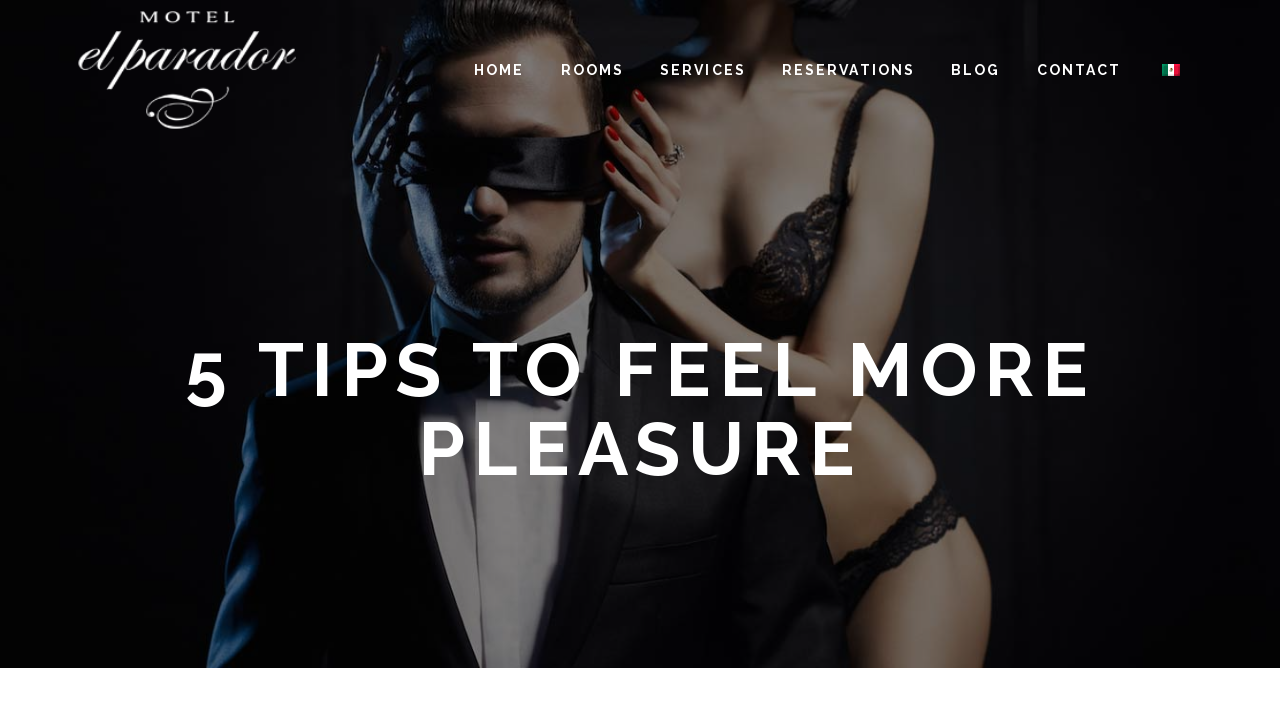

--- FILE ---
content_type: text/html; charset=UTF-8
request_url: https://motelelparador.com/en/5-tips-to-feel-more-pleasure/
body_size: 12307
content:
<!doctype html>
<html class="no-js" lang="en-US">
<head>
	<meta charset="UTF-8">
	<meta http-equiv="X-UA-Compatible" content="IE=edge">
	<meta name="viewport" content="width=device-width, initial-scale=1.0, maximum-scale=1.0, user-scalable=no">
	<link rel="pingback" href="">
		<title>5 Tips to feel more pleasure &#8211; Motel El Parador</title>
<meta name='robots' content='max-image-preview:large' />
<link href='https://fonts.gstatic.com' crossorigin rel='preconnect' />
<link rel="alternate" type="application/rss+xml" title="Motel El Parador &raquo; Feed" href="https://motelelparador.com/en/feed/" />
<link rel="alternate" type="application/rss+xml" title="Motel El Parador &raquo; Comments Feed" href="https://motelelparador.com/en/comments/feed/" />
<script type="text/javascript">
/* <![CDATA[ */
window._wpemojiSettings = {"baseUrl":"https:\/\/s.w.org\/images\/core\/emoji\/15.0.3\/72x72\/","ext":".png","svgUrl":"https:\/\/s.w.org\/images\/core\/emoji\/15.0.3\/svg\/","svgExt":".svg","source":{"concatemoji":"https:\/\/motelelparador.com\/wp-includes\/js\/wp-emoji-release.min.js?ver=6.6.1"}};
/*! This file is auto-generated */
!function(i,n){var o,s,e;function c(e){try{var t={supportTests:e,timestamp:(new Date).valueOf()};sessionStorage.setItem(o,JSON.stringify(t))}catch(e){}}function p(e,t,n){e.clearRect(0,0,e.canvas.width,e.canvas.height),e.fillText(t,0,0);var t=new Uint32Array(e.getImageData(0,0,e.canvas.width,e.canvas.height).data),r=(e.clearRect(0,0,e.canvas.width,e.canvas.height),e.fillText(n,0,0),new Uint32Array(e.getImageData(0,0,e.canvas.width,e.canvas.height).data));return t.every(function(e,t){return e===r[t]})}function u(e,t,n){switch(t){case"flag":return n(e,"\ud83c\udff3\ufe0f\u200d\u26a7\ufe0f","\ud83c\udff3\ufe0f\u200b\u26a7\ufe0f")?!1:!n(e,"\ud83c\uddfa\ud83c\uddf3","\ud83c\uddfa\u200b\ud83c\uddf3")&&!n(e,"\ud83c\udff4\udb40\udc67\udb40\udc62\udb40\udc65\udb40\udc6e\udb40\udc67\udb40\udc7f","\ud83c\udff4\u200b\udb40\udc67\u200b\udb40\udc62\u200b\udb40\udc65\u200b\udb40\udc6e\u200b\udb40\udc67\u200b\udb40\udc7f");case"emoji":return!n(e,"\ud83d\udc26\u200d\u2b1b","\ud83d\udc26\u200b\u2b1b")}return!1}function f(e,t,n){var r="undefined"!=typeof WorkerGlobalScope&&self instanceof WorkerGlobalScope?new OffscreenCanvas(300,150):i.createElement("canvas"),a=r.getContext("2d",{willReadFrequently:!0}),o=(a.textBaseline="top",a.font="600 32px Arial",{});return e.forEach(function(e){o[e]=t(a,e,n)}),o}function t(e){var t=i.createElement("script");t.src=e,t.defer=!0,i.head.appendChild(t)}"undefined"!=typeof Promise&&(o="wpEmojiSettingsSupports",s=["flag","emoji"],n.supports={everything:!0,everythingExceptFlag:!0},e=new Promise(function(e){i.addEventListener("DOMContentLoaded",e,{once:!0})}),new Promise(function(t){var n=function(){try{var e=JSON.parse(sessionStorage.getItem(o));if("object"==typeof e&&"number"==typeof e.timestamp&&(new Date).valueOf()<e.timestamp+604800&&"object"==typeof e.supportTests)return e.supportTests}catch(e){}return null}();if(!n){if("undefined"!=typeof Worker&&"undefined"!=typeof OffscreenCanvas&&"undefined"!=typeof URL&&URL.createObjectURL&&"undefined"!=typeof Blob)try{var e="postMessage("+f.toString()+"("+[JSON.stringify(s),u.toString(),p.toString()].join(",")+"));",r=new Blob([e],{type:"text/javascript"}),a=new Worker(URL.createObjectURL(r),{name:"wpTestEmojiSupports"});return void(a.onmessage=function(e){c(n=e.data),a.terminate(),t(n)})}catch(e){}c(n=f(s,u,p))}t(n)}).then(function(e){for(var t in e)n.supports[t]=e[t],n.supports.everything=n.supports.everything&&n.supports[t],"flag"!==t&&(n.supports.everythingExceptFlag=n.supports.everythingExceptFlag&&n.supports[t]);n.supports.everythingExceptFlag=n.supports.everythingExceptFlag&&!n.supports.flag,n.DOMReady=!1,n.readyCallback=function(){n.DOMReady=!0}}).then(function(){return e}).then(function(){var e;n.supports.everything||(n.readyCallback(),(e=n.source||{}).concatemoji?t(e.concatemoji):e.wpemoji&&e.twemoji&&(t(e.twemoji),t(e.wpemoji)))}))}((window,document),window._wpemojiSettings);
/* ]]> */
</script>
<link rel='stylesheet' id='cf7ic_style-css' href='https://motelelparador.com/wp-content/plugins/contact-form-7-image-captcha/css/cf7ic-style.css?ver=3.3.7' type='text/css' media='all' />
<style id='wp-emoji-styles-inline-css' type='text/css'>

	img.wp-smiley, img.emoji {
		display: inline !important;
		border: none !important;
		box-shadow: none !important;
		height: 1em !important;
		width: 1em !important;
		margin: 0 0.07em !important;
		vertical-align: -0.1em !important;
		background: none !important;
		padding: 0 !important;
	}
</style>
<link rel='stylesheet' id='wp-block-library-css' href='https://motelelparador.com/wp-includes/css/dist/block-library/style.min.css?ver=6.6.1' type='text/css' media='all' />
<style id='classic-theme-styles-inline-css' type='text/css'>
/*! This file is auto-generated */
.wp-block-button__link{color:#fff;background-color:#32373c;border-radius:9999px;box-shadow:none;text-decoration:none;padding:calc(.667em + 2px) calc(1.333em + 2px);font-size:1.125em}.wp-block-file__button{background:#32373c;color:#fff;text-decoration:none}
</style>
<style id='global-styles-inline-css' type='text/css'>
:root{--wp--preset--aspect-ratio--square: 1;--wp--preset--aspect-ratio--4-3: 4/3;--wp--preset--aspect-ratio--3-4: 3/4;--wp--preset--aspect-ratio--3-2: 3/2;--wp--preset--aspect-ratio--2-3: 2/3;--wp--preset--aspect-ratio--16-9: 16/9;--wp--preset--aspect-ratio--9-16: 9/16;--wp--preset--color--black: #000000;--wp--preset--color--cyan-bluish-gray: #abb8c3;--wp--preset--color--white: #ffffff;--wp--preset--color--pale-pink: #f78da7;--wp--preset--color--vivid-red: #cf2e2e;--wp--preset--color--luminous-vivid-orange: #ff6900;--wp--preset--color--luminous-vivid-amber: #fcb900;--wp--preset--color--light-green-cyan: #7bdcb5;--wp--preset--color--vivid-green-cyan: #00d084;--wp--preset--color--pale-cyan-blue: #8ed1fc;--wp--preset--color--vivid-cyan-blue: #0693e3;--wp--preset--color--vivid-purple: #9b51e0;--wp--preset--gradient--vivid-cyan-blue-to-vivid-purple: linear-gradient(135deg,rgba(6,147,227,1) 0%,rgb(155,81,224) 100%);--wp--preset--gradient--light-green-cyan-to-vivid-green-cyan: linear-gradient(135deg,rgb(122,220,180) 0%,rgb(0,208,130) 100%);--wp--preset--gradient--luminous-vivid-amber-to-luminous-vivid-orange: linear-gradient(135deg,rgba(252,185,0,1) 0%,rgba(255,105,0,1) 100%);--wp--preset--gradient--luminous-vivid-orange-to-vivid-red: linear-gradient(135deg,rgba(255,105,0,1) 0%,rgb(207,46,46) 100%);--wp--preset--gradient--very-light-gray-to-cyan-bluish-gray: linear-gradient(135deg,rgb(238,238,238) 0%,rgb(169,184,195) 100%);--wp--preset--gradient--cool-to-warm-spectrum: linear-gradient(135deg,rgb(74,234,220) 0%,rgb(151,120,209) 20%,rgb(207,42,186) 40%,rgb(238,44,130) 60%,rgb(251,105,98) 80%,rgb(254,248,76) 100%);--wp--preset--gradient--blush-light-purple: linear-gradient(135deg,rgb(255,206,236) 0%,rgb(152,150,240) 100%);--wp--preset--gradient--blush-bordeaux: linear-gradient(135deg,rgb(254,205,165) 0%,rgb(254,45,45) 50%,rgb(107,0,62) 100%);--wp--preset--gradient--luminous-dusk: linear-gradient(135deg,rgb(255,203,112) 0%,rgb(199,81,192) 50%,rgb(65,88,208) 100%);--wp--preset--gradient--pale-ocean: linear-gradient(135deg,rgb(255,245,203) 0%,rgb(182,227,212) 50%,rgb(51,167,181) 100%);--wp--preset--gradient--electric-grass: linear-gradient(135deg,rgb(202,248,128) 0%,rgb(113,206,126) 100%);--wp--preset--gradient--midnight: linear-gradient(135deg,rgb(2,3,129) 0%,rgb(40,116,252) 100%);--wp--preset--font-size--small: 13px;--wp--preset--font-size--medium: 20px;--wp--preset--font-size--large: 36px;--wp--preset--font-size--x-large: 42px;--wp--preset--spacing--20: 0.44rem;--wp--preset--spacing--30: 0.67rem;--wp--preset--spacing--40: 1rem;--wp--preset--spacing--50: 1.5rem;--wp--preset--spacing--60: 2.25rem;--wp--preset--spacing--70: 3.38rem;--wp--preset--spacing--80: 5.06rem;--wp--preset--shadow--natural: 6px 6px 9px rgba(0, 0, 0, 0.2);--wp--preset--shadow--deep: 12px 12px 50px rgba(0, 0, 0, 0.4);--wp--preset--shadow--sharp: 6px 6px 0px rgba(0, 0, 0, 0.2);--wp--preset--shadow--outlined: 6px 6px 0px -3px rgba(255, 255, 255, 1), 6px 6px rgba(0, 0, 0, 1);--wp--preset--shadow--crisp: 6px 6px 0px rgba(0, 0, 0, 1);}:where(.is-layout-flex){gap: 0.5em;}:where(.is-layout-grid){gap: 0.5em;}body .is-layout-flex{display: flex;}.is-layout-flex{flex-wrap: wrap;align-items: center;}.is-layout-flex > :is(*, div){margin: 0;}body .is-layout-grid{display: grid;}.is-layout-grid > :is(*, div){margin: 0;}:where(.wp-block-columns.is-layout-flex){gap: 2em;}:where(.wp-block-columns.is-layout-grid){gap: 2em;}:where(.wp-block-post-template.is-layout-flex){gap: 1.25em;}:where(.wp-block-post-template.is-layout-grid){gap: 1.25em;}.has-black-color{color: var(--wp--preset--color--black) !important;}.has-cyan-bluish-gray-color{color: var(--wp--preset--color--cyan-bluish-gray) !important;}.has-white-color{color: var(--wp--preset--color--white) !important;}.has-pale-pink-color{color: var(--wp--preset--color--pale-pink) !important;}.has-vivid-red-color{color: var(--wp--preset--color--vivid-red) !important;}.has-luminous-vivid-orange-color{color: var(--wp--preset--color--luminous-vivid-orange) !important;}.has-luminous-vivid-amber-color{color: var(--wp--preset--color--luminous-vivid-amber) !important;}.has-light-green-cyan-color{color: var(--wp--preset--color--light-green-cyan) !important;}.has-vivid-green-cyan-color{color: var(--wp--preset--color--vivid-green-cyan) !important;}.has-pale-cyan-blue-color{color: var(--wp--preset--color--pale-cyan-blue) !important;}.has-vivid-cyan-blue-color{color: var(--wp--preset--color--vivid-cyan-blue) !important;}.has-vivid-purple-color{color: var(--wp--preset--color--vivid-purple) !important;}.has-black-background-color{background-color: var(--wp--preset--color--black) !important;}.has-cyan-bluish-gray-background-color{background-color: var(--wp--preset--color--cyan-bluish-gray) !important;}.has-white-background-color{background-color: var(--wp--preset--color--white) !important;}.has-pale-pink-background-color{background-color: var(--wp--preset--color--pale-pink) !important;}.has-vivid-red-background-color{background-color: var(--wp--preset--color--vivid-red) !important;}.has-luminous-vivid-orange-background-color{background-color: var(--wp--preset--color--luminous-vivid-orange) !important;}.has-luminous-vivid-amber-background-color{background-color: var(--wp--preset--color--luminous-vivid-amber) !important;}.has-light-green-cyan-background-color{background-color: var(--wp--preset--color--light-green-cyan) !important;}.has-vivid-green-cyan-background-color{background-color: var(--wp--preset--color--vivid-green-cyan) !important;}.has-pale-cyan-blue-background-color{background-color: var(--wp--preset--color--pale-cyan-blue) !important;}.has-vivid-cyan-blue-background-color{background-color: var(--wp--preset--color--vivid-cyan-blue) !important;}.has-vivid-purple-background-color{background-color: var(--wp--preset--color--vivid-purple) !important;}.has-black-border-color{border-color: var(--wp--preset--color--black) !important;}.has-cyan-bluish-gray-border-color{border-color: var(--wp--preset--color--cyan-bluish-gray) !important;}.has-white-border-color{border-color: var(--wp--preset--color--white) !important;}.has-pale-pink-border-color{border-color: var(--wp--preset--color--pale-pink) !important;}.has-vivid-red-border-color{border-color: var(--wp--preset--color--vivid-red) !important;}.has-luminous-vivid-orange-border-color{border-color: var(--wp--preset--color--luminous-vivid-orange) !important;}.has-luminous-vivid-amber-border-color{border-color: var(--wp--preset--color--luminous-vivid-amber) !important;}.has-light-green-cyan-border-color{border-color: var(--wp--preset--color--light-green-cyan) !important;}.has-vivid-green-cyan-border-color{border-color: var(--wp--preset--color--vivid-green-cyan) !important;}.has-pale-cyan-blue-border-color{border-color: var(--wp--preset--color--pale-cyan-blue) !important;}.has-vivid-cyan-blue-border-color{border-color: var(--wp--preset--color--vivid-cyan-blue) !important;}.has-vivid-purple-border-color{border-color: var(--wp--preset--color--vivid-purple) !important;}.has-vivid-cyan-blue-to-vivid-purple-gradient-background{background: var(--wp--preset--gradient--vivid-cyan-blue-to-vivid-purple) !important;}.has-light-green-cyan-to-vivid-green-cyan-gradient-background{background: var(--wp--preset--gradient--light-green-cyan-to-vivid-green-cyan) !important;}.has-luminous-vivid-amber-to-luminous-vivid-orange-gradient-background{background: var(--wp--preset--gradient--luminous-vivid-amber-to-luminous-vivid-orange) !important;}.has-luminous-vivid-orange-to-vivid-red-gradient-background{background: var(--wp--preset--gradient--luminous-vivid-orange-to-vivid-red) !important;}.has-very-light-gray-to-cyan-bluish-gray-gradient-background{background: var(--wp--preset--gradient--very-light-gray-to-cyan-bluish-gray) !important;}.has-cool-to-warm-spectrum-gradient-background{background: var(--wp--preset--gradient--cool-to-warm-spectrum) !important;}.has-blush-light-purple-gradient-background{background: var(--wp--preset--gradient--blush-light-purple) !important;}.has-blush-bordeaux-gradient-background{background: var(--wp--preset--gradient--blush-bordeaux) !important;}.has-luminous-dusk-gradient-background{background: var(--wp--preset--gradient--luminous-dusk) !important;}.has-pale-ocean-gradient-background{background: var(--wp--preset--gradient--pale-ocean) !important;}.has-electric-grass-gradient-background{background: var(--wp--preset--gradient--electric-grass) !important;}.has-midnight-gradient-background{background: var(--wp--preset--gradient--midnight) !important;}.has-small-font-size{font-size: var(--wp--preset--font-size--small) !important;}.has-medium-font-size{font-size: var(--wp--preset--font-size--medium) !important;}.has-large-font-size{font-size: var(--wp--preset--font-size--large) !important;}.has-x-large-font-size{font-size: var(--wp--preset--font-size--x-large) !important;}
:where(.wp-block-post-template.is-layout-flex){gap: 1.25em;}:where(.wp-block-post-template.is-layout-grid){gap: 1.25em;}
:where(.wp-block-columns.is-layout-flex){gap: 2em;}:where(.wp-block-columns.is-layout-grid){gap: 2em;}
:root :where(.wp-block-pullquote){font-size: 1.5em;line-height: 1.6;}
</style>
<link rel='stylesheet' id='siteorigin-panels-front-css' href='https://motelelparador.com/wp-content/plugins/siteorigin-panels/css/front-flex.min.css?ver=2.29.19' type='text/css' media='all' />
<link rel='stylesheet' id='trp-language-switcher-style-css' href='https://motelelparador.com/wp-content/plugins/translatepress-multilingual/assets/css/trp-language-switcher.css?ver=2.8.1' type='text/css' media='all' />
<link rel='stylesheet' id='material-icons-css' href='https://motelelparador.com/wp-content/themes/lava/assets/css/material-icons.min.css?ver=1.5.5' type='text/css' media='all' />
<link rel='stylesheet' id='lava-so-widgets-css' href='https://motelelparador.com/wp-content/themes/lava/assets/css/widgets.min.css?ver=1.5.5' type='text/css' media='all' />
<link rel='stylesheet' id='lava-css' href='https://motelelparador.com/wp-content/themes/lava/assets/css/style.min.css?ver=1.5.5' type='text/css' media='all' />
<link rel='stylesheet' id='ms-main-css' href='https://motelelparador.com/wp-content/plugins/masterslider/public/assets/css/masterslider.main.css?ver=3.6.1' type='text/css' media='all' />
<link rel='stylesheet' id='ms-custom-css' href='https://motelelparador.com/wp-content/uploads/masterslider/custom.css?ver=8.9' type='text/css' media='all' />
<link rel='stylesheet' id='lava-child-css' href='https://motelelparador.com/wp-content/themes/lava-child/style.css?ver=6.6.1' type='text/css' media='all' />
<!--n2css--><script type="text/javascript" id="jquery-core-js-extra">
/* <![CDATA[ */
var SDT_DATA = {"ajaxurl":"https:\/\/motelelparador.com\/wp-admin\/admin-ajax.php","siteUrl":"https:\/\/motelelparador.com\/","pluginsUrl":"https:\/\/motelelparador.com\/wp-content\/plugins","isAdmin":""};
/* ]]> */
</script>
<script type="text/javascript" src="https://motelelparador.com/wp-includes/js/jquery/jquery.min.js?ver=3.7.1" id="jquery-core-js"></script>
<script type="text/javascript" src="https://motelelparador.com/wp-includes/js/jquery/jquery-migrate.min.js?ver=3.4.1" id="jquery-migrate-js"></script>
<link rel="https://api.w.org/" href="https://motelelparador.com/en/wp-json/" /><link rel="alternate" title="JSON" type="application/json" href="https://motelelparador.com/en/wp-json/wp/v2/pages/1338" /><link rel="EditURI" type="application/rsd+xml" title="RSD" href="https://motelelparador.com/xmlrpc.php?rsd" />
<meta name="generator" content="WordPress 6.6.1" />
<link rel="canonical" href="https://motelelparador.com/en/5-tips-to-feel-more-pleasure/" />
<link rel='shortlink' href='https://motelelparador.com/en/?p=1338' />
<link rel="alternate" title="oEmbed (JSON)" type="application/json+oembed" href="https://motelelparador.com/en/wp-json/oembed/1.0/embed?url=https%3A%2F%2Fmotelelparador.com%2Fen%2F5-tips-to-feel-more-pleasure%2F" />
<link rel="alternate" title="oEmbed (XML)" type="text/xml+oembed" href="https://motelelparador.com/en/wp-json/oembed/1.0/embed?url=https%3A%2F%2Fmotelelparador.com%2Fen%2F5-tips-to-feel-more-pleasure%2F&#038;format=xml" />
<script>var ms_grabbing_curosr='https://motelelparador.com/wp-content/plugins/masterslider/public/assets/css/common/grabbing.cur',ms_grab_curosr='https://motelelparador.com/wp-content/plugins/masterslider/public/assets/css/common/grab.cur';</script>
<meta name="generator" content="MasterSlider 3.6.1 - Responsive Touch Image Slider" />
<link rel="alternate" hreflang="es-MX" href="https://motelelparador.com/5-tips-to-feel-more-pleasure/"/>
<link rel="alternate" hreflang="en-US" href="https://motelelparador.com/en/5-tips-to-feel-more-pleasure/"/>
<link rel="alternate" hreflang="es" href="https://motelelparador.com/5-tips-to-feel-more-pleasure/"/>
<link rel="alternate" hreflang="en" href="https://motelelparador.com/en/5-tips-to-feel-more-pleasure/"/>
<style type="text/css">.recentcomments a{display:inline !important;padding:0 !important;margin:0 !important;}</style><style media="all" id="siteorigin-panels-layouts-head">/* Layout 1338 */ #pgc-1338-0-0 , #pgc-1338-0-1 { width:50%;width:calc(50% - ( 0.5 * 60px ) ) } #pl-1338 .so-panel { margin-bottom:30px } #pl-1338 .so-panel:last-of-type { margin-bottom:0px } #pg-1338-0.panel-has-style > .panel-row-style, #pg-1338-0.panel-no-style { -webkit-align-items:flex-start;align-items:flex-start } @media (max-width:780px){ #pg-1338-0.panel-no-style, #pg-1338-0.panel-has-style > .panel-row-style, #pg-1338-0 { -webkit-flex-direction:column;-ms-flex-direction:column;flex-direction:column } #pg-1338-0 > .panel-grid-cell , #pg-1338-0 > .panel-row-style > .panel-grid-cell { width:100%;margin-right:0 } #pgc-1338-0-0 { margin-bottom:30px } #pl-1338 .panel-grid-cell { padding:0 } #pl-1338 .panel-grid .panel-grid-cell-empty { display:none } #pl-1338 .panel-grid .panel-grid-cell-mobile-last { margin-bottom:0px }  } </style><style id="kirki-inline-styles">.site-overlay{background-color:#FFFFFF;}body{font-size:22px;font-weight:400;letter-spacing:0px;line-height:1.625;text-transform:none;background:#FFFFFF;background-color:#FFFFFF;background-repeat:no-repeat;background-position:center center;background-attachment:scroll;-webkit-background-size:initial;-moz-background-size:initial;-ms-background-size:initial;-o-background-size:initial;background-size:initial;}h1,h2,h3,h4,h5,h6{font-weight:700;letter-spacing:0.1em;line-height:1.25;text-transform:uppercase;}h1{font-size:60pt;}h2{font-size:50pt;}h3{font-size:38pt;}h4{font-size:30pt;}h5{font-size:20pt;}h6{font-size:10pt;}.fullscreen-menu a{font-weight:500;letter-spacing:0.1em;text-transform:none;}.nav-menu a{font-weight:700;letter-spacing:0.15em;text-transform:none;}:root{--theme-color-primary:#000000;--theme-color-text:#5b5b5b;}.lava-dark-background .slick-arrow:hover{color:#000000!important;}.select2-container .select2-choice:focus,input[type=email]:focus,input[type=number]:focus,input[type=password]:focus,input[type=search]:focus,input[type=tel]:focus,input[type=text]:focus,select:focus,textarea:focus{-webkit-box-shadow:0 0 5px #AFA278;-moz-box-shadow:0 0 5px #AFA278;box-shadow:0 0 5px #AFA278;}.header-style-2 .header-wrapper,.header-style-3 .header-wrapper,.header-style-4 .header-wrapper{background-color:rgba(0,0,0,0);}.nav-menu .sub-menu .current-menu-item>a,.nav-menu .sub-menu .current-menu-parent>a,.nav-menu .sub-menu>li.active>a,.no-touchevents .nav-menu .sub-menu>li:hover>a{background-color:#000000;}.header-placeholder,.page-header{background-color:#000000;}.page-header-overlay{background-color:rgba(0,0,0,0.5);}.page-header .page-title{text-align:center;}@media (min-width:1200px){.woocommerce-MyAccount-navigation li.is-active a{color:#5b5b5b;}}.msp-cn-1-36 {
    font-family: "Arial";
}
.msp-cn-2-34 {
    font-family: "Arial";
}
.msp-cn-2-32 {
    font-family: "Arial";
}
.msp-cn-2-30 {
    font-family: "Arial";
}
.small-logo img {
    max-height: 100px;
    max-width: 100px;
}
.header-style-2 .logo img {
    max-width: 220px;
    max-height: 120px;  
}
.wpcf7 input {
    padding: 13px 15px;
    padding-top: 3px;
    padding-right: 15px;
    padding-bottom: 3px;
    padding-left: 15px;
    border-radius: 5;
    border-top-left-radius: 5px;
    border-top-right-radius: 5px;
    border-bottom-right-radius: 5px;
    border-bottom-left-radius: 5px; 
    background-color: #a08e55;
}
.dk-selected {
    padding: 13px 15px;
    padding-top: 3px;
    padding-right: 15px;
    padding-bottom: 3px;
    padding-left: 15px;
    border-radius: 5;
    border-top-left-radius: 5px;
    border-top-right-radius: 5px;
    border-bottom-right-radius: 5px;
    border-bottom-left-radius: 5px;
    background-color: #fff;
}
.wpcf7-submit {
    background-color: #a08e55;
    color: #fff;  
    padding: 13px 15px;
    padding-top: 7px;
    padding-right: 15px;
    padding-bottom: 7px;
    padding-left: 15px;
    border-radius: 5;
    border-top-left-radius: 5px;
    border-top-right-radius: 5px;
    border-bottom-right-radius: 5px;
    border-bottom-left-radius: 5px;
    width: 100%;
}
.container-full {
  padding: 100px 6%;
        padding-top: 60px;
        padding-right: 6%;
        padding-bottom: 80px;
        padding-left: 6%;
}
div.wpcf7 input[type="phone"], 
div.wpcf7 input[type="email"],
div.wpcf7 input[type="text"],
div.wpcf7 textarea {
    width: 100%;
    vertical-align: top;
	  background-color:   rgba(0,0,0,0)
}
pre {
    overflow: auto;
    background: #f7f8f4 ;
    padding: 5px;
}
.lava-text {
    line-height: 1.5;
}
.footer-top {
  padding: 10px 0;
}
.alignleft {
    float: left;
    margin: 5px 30px 5px 0;
        margin-top: 5px;
        margin-right: 10px;
        margin-bottom: 5px;
        margin-left: 0px;
}
/*@media screen*/
input[type=email], input[type=number], input[type=password], input[type=search], input[type=tel], input[type=text], select, textarea {
    height: 2rem;
}
.ui-datepicker.ui-widget .ui-datepicker-calendar {
    background-color: #F0E7C8;
    border: 0;
    border-collapse: collapse;
    color: #898989;
    font-size: 16px;
    letter-spacing: .08em;
    line-height: 25px;
    margin: 0;
}
h3 {
		color: #afa278 
}
.xdsoft_datetimepicker .xdsoft_calendar td.xdsoft_current {
		background: #afa278;
    box-shadow: #afa278 0 1px 3px 0 inset;
}
.xdsoft_datetimepicker .xdsoft_calendar td.xdsoft_today {
    color: #afa278;
}
.dk-selected {
    background-color: #fff;
    border: 2px solid #afa278;
}
#pg-809-1> .panel-row-style {
    padding: 75px 30px 75px 30px;
}
.alignnone {
    margin: 0px 10px 10px 0;
}/* latin-ext */
@font-face {
  font-family: 'Lato';
  font-style: italic;
  font-weight: 400;
  font-display: swap;
  src: url(https://motelelparador.com/wp-content/fonts/lato/font) format('woff');
  unicode-range: U+0100-02BA, U+02BD-02C5, U+02C7-02CC, U+02CE-02D7, U+02DD-02FF, U+0304, U+0308, U+0329, U+1D00-1DBF, U+1E00-1E9F, U+1EF2-1EFF, U+2020, U+20A0-20AB, U+20AD-20C0, U+2113, U+2C60-2C7F, U+A720-A7FF;
}
/* latin */
@font-face {
  font-family: 'Lato';
  font-style: italic;
  font-weight: 400;
  font-display: swap;
  src: url(https://motelelparador.com/wp-content/fonts/lato/font) format('woff');
  unicode-range: U+0000-00FF, U+0131, U+0152-0153, U+02BB-02BC, U+02C6, U+02DA, U+02DC, U+0304, U+0308, U+0329, U+2000-206F, U+20AC, U+2122, U+2191, U+2193, U+2212, U+2215, U+FEFF, U+FFFD;
}
/* latin-ext */
@font-face {
  font-family: 'Lato';
  font-style: italic;
  font-weight: 700;
  font-display: swap;
  src: url(https://motelelparador.com/wp-content/fonts/lato/font) format('woff');
  unicode-range: U+0100-02BA, U+02BD-02C5, U+02C7-02CC, U+02CE-02D7, U+02DD-02FF, U+0304, U+0308, U+0329, U+1D00-1DBF, U+1E00-1E9F, U+1EF2-1EFF, U+2020, U+20A0-20AB, U+20AD-20C0, U+2113, U+2C60-2C7F, U+A720-A7FF;
}
/* latin */
@font-face {
  font-family: 'Lato';
  font-style: italic;
  font-weight: 700;
  font-display: swap;
  src: url(https://motelelparador.com/wp-content/fonts/lato/font) format('woff');
  unicode-range: U+0000-00FF, U+0131, U+0152-0153, U+02BB-02BC, U+02C6, U+02DA, U+02DC, U+0304, U+0308, U+0329, U+2000-206F, U+20AC, U+2122, U+2191, U+2193, U+2212, U+2215, U+FEFF, U+FFFD;
}
/* latin-ext */
@font-face {
  font-family: 'Lato';
  font-style: normal;
  font-weight: 300;
  font-display: swap;
  src: url(https://motelelparador.com/wp-content/fonts/lato/font) format('woff');
  unicode-range: U+0100-02BA, U+02BD-02C5, U+02C7-02CC, U+02CE-02D7, U+02DD-02FF, U+0304, U+0308, U+0329, U+1D00-1DBF, U+1E00-1E9F, U+1EF2-1EFF, U+2020, U+20A0-20AB, U+20AD-20C0, U+2113, U+2C60-2C7F, U+A720-A7FF;
}
/* latin */
@font-face {
  font-family: 'Lato';
  font-style: normal;
  font-weight: 300;
  font-display: swap;
  src: url(https://motelelparador.com/wp-content/fonts/lato/font) format('woff');
  unicode-range: U+0000-00FF, U+0131, U+0152-0153, U+02BB-02BC, U+02C6, U+02DA, U+02DC, U+0304, U+0308, U+0329, U+2000-206F, U+20AC, U+2122, U+2191, U+2193, U+2212, U+2215, U+FEFF, U+FFFD;
}
/* latin-ext */
@font-face {
  font-family: 'Lato';
  font-style: normal;
  font-weight: 400;
  font-display: swap;
  src: url(https://motelelparador.com/wp-content/fonts/lato/font) format('woff');
  unicode-range: U+0100-02BA, U+02BD-02C5, U+02C7-02CC, U+02CE-02D7, U+02DD-02FF, U+0304, U+0308, U+0329, U+1D00-1DBF, U+1E00-1E9F, U+1EF2-1EFF, U+2020, U+20A0-20AB, U+20AD-20C0, U+2113, U+2C60-2C7F, U+A720-A7FF;
}
/* latin */
@font-face {
  font-family: 'Lato';
  font-style: normal;
  font-weight: 400;
  font-display: swap;
  src: url(https://motelelparador.com/wp-content/fonts/lato/font) format('woff');
  unicode-range: U+0000-00FF, U+0131, U+0152-0153, U+02BB-02BC, U+02C6, U+02DA, U+02DC, U+0304, U+0308, U+0329, U+2000-206F, U+20AC, U+2122, U+2191, U+2193, U+2212, U+2215, U+FEFF, U+FFFD;
}
/* latin-ext */
@font-face {
  font-family: 'Lato';
  font-style: normal;
  font-weight: 700;
  font-display: swap;
  src: url(https://motelelparador.com/wp-content/fonts/lato/font) format('woff');
  unicode-range: U+0100-02BA, U+02BD-02C5, U+02C7-02CC, U+02CE-02D7, U+02DD-02FF, U+0304, U+0308, U+0329, U+1D00-1DBF, U+1E00-1E9F, U+1EF2-1EFF, U+2020, U+20A0-20AB, U+20AD-20C0, U+2113, U+2C60-2C7F, U+A720-A7FF;
}
/* latin */
@font-face {
  font-family: 'Lato';
  font-style: normal;
  font-weight: 700;
  font-display: swap;
  src: url(https://motelelparador.com/wp-content/fonts/lato/font) format('woff');
  unicode-range: U+0000-00FF, U+0131, U+0152-0153, U+02BB-02BC, U+02C6, U+02DA, U+02DC, U+0304, U+0308, U+0329, U+2000-206F, U+20AC, U+2122, U+2191, U+2193, U+2212, U+2215, U+FEFF, U+FFFD;
}/* cyrillic-ext */
@font-face {
  font-family: 'Raleway';
  font-style: normal;
  font-weight: 400;
  font-display: swap;
  src: url(https://motelelparador.com/wp-content/fonts/raleway/font) format('woff');
  unicode-range: U+0460-052F, U+1C80-1C8A, U+20B4, U+2DE0-2DFF, U+A640-A69F, U+FE2E-FE2F;
}
/* cyrillic */
@font-face {
  font-family: 'Raleway';
  font-style: normal;
  font-weight: 400;
  font-display: swap;
  src: url(https://motelelparador.com/wp-content/fonts/raleway/font) format('woff');
  unicode-range: U+0301, U+0400-045F, U+0490-0491, U+04B0-04B1, U+2116;
}
/* vietnamese */
@font-face {
  font-family: 'Raleway';
  font-style: normal;
  font-weight: 400;
  font-display: swap;
  src: url(https://motelelparador.com/wp-content/fonts/raleway/font) format('woff');
  unicode-range: U+0102-0103, U+0110-0111, U+0128-0129, U+0168-0169, U+01A0-01A1, U+01AF-01B0, U+0300-0301, U+0303-0304, U+0308-0309, U+0323, U+0329, U+1EA0-1EF9, U+20AB;
}
/* latin-ext */
@font-face {
  font-family: 'Raleway';
  font-style: normal;
  font-weight: 400;
  font-display: swap;
  src: url(https://motelelparador.com/wp-content/fonts/raleway/font) format('woff');
  unicode-range: U+0100-02BA, U+02BD-02C5, U+02C7-02CC, U+02CE-02D7, U+02DD-02FF, U+0304, U+0308, U+0329, U+1D00-1DBF, U+1E00-1E9F, U+1EF2-1EFF, U+2020, U+20A0-20AB, U+20AD-20C0, U+2113, U+2C60-2C7F, U+A720-A7FF;
}
/* latin */
@font-face {
  font-family: 'Raleway';
  font-style: normal;
  font-weight: 400;
  font-display: swap;
  src: url(https://motelelparador.com/wp-content/fonts/raleway/font) format('woff');
  unicode-range: U+0000-00FF, U+0131, U+0152-0153, U+02BB-02BC, U+02C6, U+02DA, U+02DC, U+0304, U+0308, U+0329, U+2000-206F, U+20AC, U+2122, U+2191, U+2193, U+2212, U+2215, U+FEFF, U+FFFD;
}
/* cyrillic-ext */
@font-face {
  font-family: 'Raleway';
  font-style: normal;
  font-weight: 500;
  font-display: swap;
  src: url(https://motelelparador.com/wp-content/fonts/raleway/font) format('woff');
  unicode-range: U+0460-052F, U+1C80-1C8A, U+20B4, U+2DE0-2DFF, U+A640-A69F, U+FE2E-FE2F;
}
/* cyrillic */
@font-face {
  font-family: 'Raleway';
  font-style: normal;
  font-weight: 500;
  font-display: swap;
  src: url(https://motelelparador.com/wp-content/fonts/raleway/font) format('woff');
  unicode-range: U+0301, U+0400-045F, U+0490-0491, U+04B0-04B1, U+2116;
}
/* vietnamese */
@font-face {
  font-family: 'Raleway';
  font-style: normal;
  font-weight: 500;
  font-display: swap;
  src: url(https://motelelparador.com/wp-content/fonts/raleway/font) format('woff');
  unicode-range: U+0102-0103, U+0110-0111, U+0128-0129, U+0168-0169, U+01A0-01A1, U+01AF-01B0, U+0300-0301, U+0303-0304, U+0308-0309, U+0323, U+0329, U+1EA0-1EF9, U+20AB;
}
/* latin-ext */
@font-face {
  font-family: 'Raleway';
  font-style: normal;
  font-weight: 500;
  font-display: swap;
  src: url(https://motelelparador.com/wp-content/fonts/raleway/font) format('woff');
  unicode-range: U+0100-02BA, U+02BD-02C5, U+02C7-02CC, U+02CE-02D7, U+02DD-02FF, U+0304, U+0308, U+0329, U+1D00-1DBF, U+1E00-1E9F, U+1EF2-1EFF, U+2020, U+20A0-20AB, U+20AD-20C0, U+2113, U+2C60-2C7F, U+A720-A7FF;
}
/* latin */
@font-face {
  font-family: 'Raleway';
  font-style: normal;
  font-weight: 500;
  font-display: swap;
  src: url(https://motelelparador.com/wp-content/fonts/raleway/font) format('woff');
  unicode-range: U+0000-00FF, U+0131, U+0152-0153, U+02BB-02BC, U+02C6, U+02DA, U+02DC, U+0304, U+0308, U+0329, U+2000-206F, U+20AC, U+2122, U+2191, U+2193, U+2212, U+2215, U+FEFF, U+FFFD;
}
/* cyrillic-ext */
@font-face {
  font-family: 'Raleway';
  font-style: normal;
  font-weight: 600;
  font-display: swap;
  src: url(https://motelelparador.com/wp-content/fonts/raleway/font) format('woff');
  unicode-range: U+0460-052F, U+1C80-1C8A, U+20B4, U+2DE0-2DFF, U+A640-A69F, U+FE2E-FE2F;
}
/* cyrillic */
@font-face {
  font-family: 'Raleway';
  font-style: normal;
  font-weight: 600;
  font-display: swap;
  src: url(https://motelelparador.com/wp-content/fonts/raleway/font) format('woff');
  unicode-range: U+0301, U+0400-045F, U+0490-0491, U+04B0-04B1, U+2116;
}
/* vietnamese */
@font-face {
  font-family: 'Raleway';
  font-style: normal;
  font-weight: 600;
  font-display: swap;
  src: url(https://motelelparador.com/wp-content/fonts/raleway/font) format('woff');
  unicode-range: U+0102-0103, U+0110-0111, U+0128-0129, U+0168-0169, U+01A0-01A1, U+01AF-01B0, U+0300-0301, U+0303-0304, U+0308-0309, U+0323, U+0329, U+1EA0-1EF9, U+20AB;
}
/* latin-ext */
@font-face {
  font-family: 'Raleway';
  font-style: normal;
  font-weight: 600;
  font-display: swap;
  src: url(https://motelelparador.com/wp-content/fonts/raleway/font) format('woff');
  unicode-range: U+0100-02BA, U+02BD-02C5, U+02C7-02CC, U+02CE-02D7, U+02DD-02FF, U+0304, U+0308, U+0329, U+1D00-1DBF, U+1E00-1E9F, U+1EF2-1EFF, U+2020, U+20A0-20AB, U+20AD-20C0, U+2113, U+2C60-2C7F, U+A720-A7FF;
}
/* latin */
@font-face {
  font-family: 'Raleway';
  font-style: normal;
  font-weight: 600;
  font-display: swap;
  src: url(https://motelelparador.com/wp-content/fonts/raleway/font) format('woff');
  unicode-range: U+0000-00FF, U+0131, U+0152-0153, U+02BB-02BC, U+02C6, U+02DA, U+02DC, U+0304, U+0308, U+0329, U+2000-206F, U+20AC, U+2122, U+2191, U+2193, U+2212, U+2215, U+FEFF, U+FFFD;
}
/* cyrillic-ext */
@font-face {
  font-family: 'Raleway';
  font-style: normal;
  font-weight: 700;
  font-display: swap;
  src: url(https://motelelparador.com/wp-content/fonts/raleway/font) format('woff');
  unicode-range: U+0460-052F, U+1C80-1C8A, U+20B4, U+2DE0-2DFF, U+A640-A69F, U+FE2E-FE2F;
}
/* cyrillic */
@font-face {
  font-family: 'Raleway';
  font-style: normal;
  font-weight: 700;
  font-display: swap;
  src: url(https://motelelparador.com/wp-content/fonts/raleway/font) format('woff');
  unicode-range: U+0301, U+0400-045F, U+0490-0491, U+04B0-04B1, U+2116;
}
/* vietnamese */
@font-face {
  font-family: 'Raleway';
  font-style: normal;
  font-weight: 700;
  font-display: swap;
  src: url(https://motelelparador.com/wp-content/fonts/raleway/font) format('woff');
  unicode-range: U+0102-0103, U+0110-0111, U+0128-0129, U+0168-0169, U+01A0-01A1, U+01AF-01B0, U+0300-0301, U+0303-0304, U+0308-0309, U+0323, U+0329, U+1EA0-1EF9, U+20AB;
}
/* latin-ext */
@font-face {
  font-family: 'Raleway';
  font-style: normal;
  font-weight: 700;
  font-display: swap;
  src: url(https://motelelparador.com/wp-content/fonts/raleway/font) format('woff');
  unicode-range: U+0100-02BA, U+02BD-02C5, U+02C7-02CC, U+02CE-02D7, U+02DD-02FF, U+0304, U+0308, U+0329, U+1D00-1DBF, U+1E00-1E9F, U+1EF2-1EFF, U+2020, U+20A0-20AB, U+20AD-20C0, U+2113, U+2C60-2C7F, U+A720-A7FF;
}
/* latin */
@font-face {
  font-family: 'Raleway';
  font-style: normal;
  font-weight: 700;
  font-display: swap;
  src: url(https://motelelparador.com/wp-content/fonts/raleway/font) format('woff');
  unicode-range: U+0000-00FF, U+0131, U+0152-0153, U+02BB-02BC, U+02C6, U+02DA, U+02DC, U+0304, U+0308, U+0329, U+2000-206F, U+20AC, U+2122, U+2191, U+2193, U+2212, U+2215, U+FEFF, U+FFFD;
}/* latin-ext */
@font-face {
  font-family: 'Lato';
  font-style: italic;
  font-weight: 400;
  font-display: swap;
  src: url(https://motelelparador.com/wp-content/fonts/lato/font) format('woff');
  unicode-range: U+0100-02BA, U+02BD-02C5, U+02C7-02CC, U+02CE-02D7, U+02DD-02FF, U+0304, U+0308, U+0329, U+1D00-1DBF, U+1E00-1E9F, U+1EF2-1EFF, U+2020, U+20A0-20AB, U+20AD-20C0, U+2113, U+2C60-2C7F, U+A720-A7FF;
}
/* latin */
@font-face {
  font-family: 'Lato';
  font-style: italic;
  font-weight: 400;
  font-display: swap;
  src: url(https://motelelparador.com/wp-content/fonts/lato/font) format('woff');
  unicode-range: U+0000-00FF, U+0131, U+0152-0153, U+02BB-02BC, U+02C6, U+02DA, U+02DC, U+0304, U+0308, U+0329, U+2000-206F, U+20AC, U+2122, U+2191, U+2193, U+2212, U+2215, U+FEFF, U+FFFD;
}
/* latin-ext */
@font-face {
  font-family: 'Lato';
  font-style: italic;
  font-weight: 700;
  font-display: swap;
  src: url(https://motelelparador.com/wp-content/fonts/lato/font) format('woff');
  unicode-range: U+0100-02BA, U+02BD-02C5, U+02C7-02CC, U+02CE-02D7, U+02DD-02FF, U+0304, U+0308, U+0329, U+1D00-1DBF, U+1E00-1E9F, U+1EF2-1EFF, U+2020, U+20A0-20AB, U+20AD-20C0, U+2113, U+2C60-2C7F, U+A720-A7FF;
}
/* latin */
@font-face {
  font-family: 'Lato';
  font-style: italic;
  font-weight: 700;
  font-display: swap;
  src: url(https://motelelparador.com/wp-content/fonts/lato/font) format('woff');
  unicode-range: U+0000-00FF, U+0131, U+0152-0153, U+02BB-02BC, U+02C6, U+02DA, U+02DC, U+0304, U+0308, U+0329, U+2000-206F, U+20AC, U+2122, U+2191, U+2193, U+2212, U+2215, U+FEFF, U+FFFD;
}
/* latin-ext */
@font-face {
  font-family: 'Lato';
  font-style: normal;
  font-weight: 300;
  font-display: swap;
  src: url(https://motelelparador.com/wp-content/fonts/lato/font) format('woff');
  unicode-range: U+0100-02BA, U+02BD-02C5, U+02C7-02CC, U+02CE-02D7, U+02DD-02FF, U+0304, U+0308, U+0329, U+1D00-1DBF, U+1E00-1E9F, U+1EF2-1EFF, U+2020, U+20A0-20AB, U+20AD-20C0, U+2113, U+2C60-2C7F, U+A720-A7FF;
}
/* latin */
@font-face {
  font-family: 'Lato';
  font-style: normal;
  font-weight: 300;
  font-display: swap;
  src: url(https://motelelparador.com/wp-content/fonts/lato/font) format('woff');
  unicode-range: U+0000-00FF, U+0131, U+0152-0153, U+02BB-02BC, U+02C6, U+02DA, U+02DC, U+0304, U+0308, U+0329, U+2000-206F, U+20AC, U+2122, U+2191, U+2193, U+2212, U+2215, U+FEFF, U+FFFD;
}
/* latin-ext */
@font-face {
  font-family: 'Lato';
  font-style: normal;
  font-weight: 400;
  font-display: swap;
  src: url(https://motelelparador.com/wp-content/fonts/lato/font) format('woff');
  unicode-range: U+0100-02BA, U+02BD-02C5, U+02C7-02CC, U+02CE-02D7, U+02DD-02FF, U+0304, U+0308, U+0329, U+1D00-1DBF, U+1E00-1E9F, U+1EF2-1EFF, U+2020, U+20A0-20AB, U+20AD-20C0, U+2113, U+2C60-2C7F, U+A720-A7FF;
}
/* latin */
@font-face {
  font-family: 'Lato';
  font-style: normal;
  font-weight: 400;
  font-display: swap;
  src: url(https://motelelparador.com/wp-content/fonts/lato/font) format('woff');
  unicode-range: U+0000-00FF, U+0131, U+0152-0153, U+02BB-02BC, U+02C6, U+02DA, U+02DC, U+0304, U+0308, U+0329, U+2000-206F, U+20AC, U+2122, U+2191, U+2193, U+2212, U+2215, U+FEFF, U+FFFD;
}
/* latin-ext */
@font-face {
  font-family: 'Lato';
  font-style: normal;
  font-weight: 700;
  font-display: swap;
  src: url(https://motelelparador.com/wp-content/fonts/lato/font) format('woff');
  unicode-range: U+0100-02BA, U+02BD-02C5, U+02C7-02CC, U+02CE-02D7, U+02DD-02FF, U+0304, U+0308, U+0329, U+1D00-1DBF, U+1E00-1E9F, U+1EF2-1EFF, U+2020, U+20A0-20AB, U+20AD-20C0, U+2113, U+2C60-2C7F, U+A720-A7FF;
}
/* latin */
@font-face {
  font-family: 'Lato';
  font-style: normal;
  font-weight: 700;
  font-display: swap;
  src: url(https://motelelparador.com/wp-content/fonts/lato/font) format('woff');
  unicode-range: U+0000-00FF, U+0131, U+0152-0153, U+02BB-02BC, U+02C6, U+02DA, U+02DC, U+0304, U+0308, U+0329, U+2000-206F, U+20AC, U+2122, U+2191, U+2193, U+2212, U+2215, U+FEFF, U+FFFD;
}/* cyrillic-ext */
@font-face {
  font-family: 'Raleway';
  font-style: normal;
  font-weight: 400;
  font-display: swap;
  src: url(https://motelelparador.com/wp-content/fonts/raleway/font) format('woff');
  unicode-range: U+0460-052F, U+1C80-1C8A, U+20B4, U+2DE0-2DFF, U+A640-A69F, U+FE2E-FE2F;
}
/* cyrillic */
@font-face {
  font-family: 'Raleway';
  font-style: normal;
  font-weight: 400;
  font-display: swap;
  src: url(https://motelelparador.com/wp-content/fonts/raleway/font) format('woff');
  unicode-range: U+0301, U+0400-045F, U+0490-0491, U+04B0-04B1, U+2116;
}
/* vietnamese */
@font-face {
  font-family: 'Raleway';
  font-style: normal;
  font-weight: 400;
  font-display: swap;
  src: url(https://motelelparador.com/wp-content/fonts/raleway/font) format('woff');
  unicode-range: U+0102-0103, U+0110-0111, U+0128-0129, U+0168-0169, U+01A0-01A1, U+01AF-01B0, U+0300-0301, U+0303-0304, U+0308-0309, U+0323, U+0329, U+1EA0-1EF9, U+20AB;
}
/* latin-ext */
@font-face {
  font-family: 'Raleway';
  font-style: normal;
  font-weight: 400;
  font-display: swap;
  src: url(https://motelelparador.com/wp-content/fonts/raleway/font) format('woff');
  unicode-range: U+0100-02BA, U+02BD-02C5, U+02C7-02CC, U+02CE-02D7, U+02DD-02FF, U+0304, U+0308, U+0329, U+1D00-1DBF, U+1E00-1E9F, U+1EF2-1EFF, U+2020, U+20A0-20AB, U+20AD-20C0, U+2113, U+2C60-2C7F, U+A720-A7FF;
}
/* latin */
@font-face {
  font-family: 'Raleway';
  font-style: normal;
  font-weight: 400;
  font-display: swap;
  src: url(https://motelelparador.com/wp-content/fonts/raleway/font) format('woff');
  unicode-range: U+0000-00FF, U+0131, U+0152-0153, U+02BB-02BC, U+02C6, U+02DA, U+02DC, U+0304, U+0308, U+0329, U+2000-206F, U+20AC, U+2122, U+2191, U+2193, U+2212, U+2215, U+FEFF, U+FFFD;
}
/* cyrillic-ext */
@font-face {
  font-family: 'Raleway';
  font-style: normal;
  font-weight: 500;
  font-display: swap;
  src: url(https://motelelparador.com/wp-content/fonts/raleway/font) format('woff');
  unicode-range: U+0460-052F, U+1C80-1C8A, U+20B4, U+2DE0-2DFF, U+A640-A69F, U+FE2E-FE2F;
}
/* cyrillic */
@font-face {
  font-family: 'Raleway';
  font-style: normal;
  font-weight: 500;
  font-display: swap;
  src: url(https://motelelparador.com/wp-content/fonts/raleway/font) format('woff');
  unicode-range: U+0301, U+0400-045F, U+0490-0491, U+04B0-04B1, U+2116;
}
/* vietnamese */
@font-face {
  font-family: 'Raleway';
  font-style: normal;
  font-weight: 500;
  font-display: swap;
  src: url(https://motelelparador.com/wp-content/fonts/raleway/font) format('woff');
  unicode-range: U+0102-0103, U+0110-0111, U+0128-0129, U+0168-0169, U+01A0-01A1, U+01AF-01B0, U+0300-0301, U+0303-0304, U+0308-0309, U+0323, U+0329, U+1EA0-1EF9, U+20AB;
}
/* latin-ext */
@font-face {
  font-family: 'Raleway';
  font-style: normal;
  font-weight: 500;
  font-display: swap;
  src: url(https://motelelparador.com/wp-content/fonts/raleway/font) format('woff');
  unicode-range: U+0100-02BA, U+02BD-02C5, U+02C7-02CC, U+02CE-02D7, U+02DD-02FF, U+0304, U+0308, U+0329, U+1D00-1DBF, U+1E00-1E9F, U+1EF2-1EFF, U+2020, U+20A0-20AB, U+20AD-20C0, U+2113, U+2C60-2C7F, U+A720-A7FF;
}
/* latin */
@font-face {
  font-family: 'Raleway';
  font-style: normal;
  font-weight: 500;
  font-display: swap;
  src: url(https://motelelparador.com/wp-content/fonts/raleway/font) format('woff');
  unicode-range: U+0000-00FF, U+0131, U+0152-0153, U+02BB-02BC, U+02C6, U+02DA, U+02DC, U+0304, U+0308, U+0329, U+2000-206F, U+20AC, U+2122, U+2191, U+2193, U+2212, U+2215, U+FEFF, U+FFFD;
}
/* cyrillic-ext */
@font-face {
  font-family: 'Raleway';
  font-style: normal;
  font-weight: 600;
  font-display: swap;
  src: url(https://motelelparador.com/wp-content/fonts/raleway/font) format('woff');
  unicode-range: U+0460-052F, U+1C80-1C8A, U+20B4, U+2DE0-2DFF, U+A640-A69F, U+FE2E-FE2F;
}
/* cyrillic */
@font-face {
  font-family: 'Raleway';
  font-style: normal;
  font-weight: 600;
  font-display: swap;
  src: url(https://motelelparador.com/wp-content/fonts/raleway/font) format('woff');
  unicode-range: U+0301, U+0400-045F, U+0490-0491, U+04B0-04B1, U+2116;
}
/* vietnamese */
@font-face {
  font-family: 'Raleway';
  font-style: normal;
  font-weight: 600;
  font-display: swap;
  src: url(https://motelelparador.com/wp-content/fonts/raleway/font) format('woff');
  unicode-range: U+0102-0103, U+0110-0111, U+0128-0129, U+0168-0169, U+01A0-01A1, U+01AF-01B0, U+0300-0301, U+0303-0304, U+0308-0309, U+0323, U+0329, U+1EA0-1EF9, U+20AB;
}
/* latin-ext */
@font-face {
  font-family: 'Raleway';
  font-style: normal;
  font-weight: 600;
  font-display: swap;
  src: url(https://motelelparador.com/wp-content/fonts/raleway/font) format('woff');
  unicode-range: U+0100-02BA, U+02BD-02C5, U+02C7-02CC, U+02CE-02D7, U+02DD-02FF, U+0304, U+0308, U+0329, U+1D00-1DBF, U+1E00-1E9F, U+1EF2-1EFF, U+2020, U+20A0-20AB, U+20AD-20C0, U+2113, U+2C60-2C7F, U+A720-A7FF;
}
/* latin */
@font-face {
  font-family: 'Raleway';
  font-style: normal;
  font-weight: 600;
  font-display: swap;
  src: url(https://motelelparador.com/wp-content/fonts/raleway/font) format('woff');
  unicode-range: U+0000-00FF, U+0131, U+0152-0153, U+02BB-02BC, U+02C6, U+02DA, U+02DC, U+0304, U+0308, U+0329, U+2000-206F, U+20AC, U+2122, U+2191, U+2193, U+2212, U+2215, U+FEFF, U+FFFD;
}
/* cyrillic-ext */
@font-face {
  font-family: 'Raleway';
  font-style: normal;
  font-weight: 700;
  font-display: swap;
  src: url(https://motelelparador.com/wp-content/fonts/raleway/font) format('woff');
  unicode-range: U+0460-052F, U+1C80-1C8A, U+20B4, U+2DE0-2DFF, U+A640-A69F, U+FE2E-FE2F;
}
/* cyrillic */
@font-face {
  font-family: 'Raleway';
  font-style: normal;
  font-weight: 700;
  font-display: swap;
  src: url(https://motelelparador.com/wp-content/fonts/raleway/font) format('woff');
  unicode-range: U+0301, U+0400-045F, U+0490-0491, U+04B0-04B1, U+2116;
}
/* vietnamese */
@font-face {
  font-family: 'Raleway';
  font-style: normal;
  font-weight: 700;
  font-display: swap;
  src: url(https://motelelparador.com/wp-content/fonts/raleway/font) format('woff');
  unicode-range: U+0102-0103, U+0110-0111, U+0128-0129, U+0168-0169, U+01A0-01A1, U+01AF-01B0, U+0300-0301, U+0303-0304, U+0308-0309, U+0323, U+0329, U+1EA0-1EF9, U+20AB;
}
/* latin-ext */
@font-face {
  font-family: 'Raleway';
  font-style: normal;
  font-weight: 700;
  font-display: swap;
  src: url(https://motelelparador.com/wp-content/fonts/raleway/font) format('woff');
  unicode-range: U+0100-02BA, U+02BD-02C5, U+02C7-02CC, U+02CE-02D7, U+02DD-02FF, U+0304, U+0308, U+0329, U+1D00-1DBF, U+1E00-1E9F, U+1EF2-1EFF, U+2020, U+20A0-20AB, U+20AD-20C0, U+2113, U+2C60-2C7F, U+A720-A7FF;
}
/* latin */
@font-face {
  font-family: 'Raleway';
  font-style: normal;
  font-weight: 700;
  font-display: swap;
  src: url(https://motelelparador.com/wp-content/fonts/raleway/font) format('woff');
  unicode-range: U+0000-00FF, U+0131, U+0152-0153, U+02BB-02BC, U+02C6, U+02DA, U+02DC, U+0304, U+0308, U+0329, U+2000-206F, U+20AC, U+2122, U+2191, U+2193, U+2212, U+2215, U+FEFF, U+FFFD;
}/* latin-ext */
@font-face {
  font-family: 'Lato';
  font-style: italic;
  font-weight: 400;
  font-display: swap;
  src: url(https://motelelparador.com/wp-content/fonts/lato/font) format('woff');
  unicode-range: U+0100-02BA, U+02BD-02C5, U+02C7-02CC, U+02CE-02D7, U+02DD-02FF, U+0304, U+0308, U+0329, U+1D00-1DBF, U+1E00-1E9F, U+1EF2-1EFF, U+2020, U+20A0-20AB, U+20AD-20C0, U+2113, U+2C60-2C7F, U+A720-A7FF;
}
/* latin */
@font-face {
  font-family: 'Lato';
  font-style: italic;
  font-weight: 400;
  font-display: swap;
  src: url(https://motelelparador.com/wp-content/fonts/lato/font) format('woff');
  unicode-range: U+0000-00FF, U+0131, U+0152-0153, U+02BB-02BC, U+02C6, U+02DA, U+02DC, U+0304, U+0308, U+0329, U+2000-206F, U+20AC, U+2122, U+2191, U+2193, U+2212, U+2215, U+FEFF, U+FFFD;
}
/* latin-ext */
@font-face {
  font-family: 'Lato';
  font-style: italic;
  font-weight: 700;
  font-display: swap;
  src: url(https://motelelparador.com/wp-content/fonts/lato/font) format('woff');
  unicode-range: U+0100-02BA, U+02BD-02C5, U+02C7-02CC, U+02CE-02D7, U+02DD-02FF, U+0304, U+0308, U+0329, U+1D00-1DBF, U+1E00-1E9F, U+1EF2-1EFF, U+2020, U+20A0-20AB, U+20AD-20C0, U+2113, U+2C60-2C7F, U+A720-A7FF;
}
/* latin */
@font-face {
  font-family: 'Lato';
  font-style: italic;
  font-weight: 700;
  font-display: swap;
  src: url(https://motelelparador.com/wp-content/fonts/lato/font) format('woff');
  unicode-range: U+0000-00FF, U+0131, U+0152-0153, U+02BB-02BC, U+02C6, U+02DA, U+02DC, U+0304, U+0308, U+0329, U+2000-206F, U+20AC, U+2122, U+2191, U+2193, U+2212, U+2215, U+FEFF, U+FFFD;
}
/* latin-ext */
@font-face {
  font-family: 'Lato';
  font-style: normal;
  font-weight: 300;
  font-display: swap;
  src: url(https://motelelparador.com/wp-content/fonts/lato/font) format('woff');
  unicode-range: U+0100-02BA, U+02BD-02C5, U+02C7-02CC, U+02CE-02D7, U+02DD-02FF, U+0304, U+0308, U+0329, U+1D00-1DBF, U+1E00-1E9F, U+1EF2-1EFF, U+2020, U+20A0-20AB, U+20AD-20C0, U+2113, U+2C60-2C7F, U+A720-A7FF;
}
/* latin */
@font-face {
  font-family: 'Lato';
  font-style: normal;
  font-weight: 300;
  font-display: swap;
  src: url(https://motelelparador.com/wp-content/fonts/lato/font) format('woff');
  unicode-range: U+0000-00FF, U+0131, U+0152-0153, U+02BB-02BC, U+02C6, U+02DA, U+02DC, U+0304, U+0308, U+0329, U+2000-206F, U+20AC, U+2122, U+2191, U+2193, U+2212, U+2215, U+FEFF, U+FFFD;
}
/* latin-ext */
@font-face {
  font-family: 'Lato';
  font-style: normal;
  font-weight: 400;
  font-display: swap;
  src: url(https://motelelparador.com/wp-content/fonts/lato/font) format('woff');
  unicode-range: U+0100-02BA, U+02BD-02C5, U+02C7-02CC, U+02CE-02D7, U+02DD-02FF, U+0304, U+0308, U+0329, U+1D00-1DBF, U+1E00-1E9F, U+1EF2-1EFF, U+2020, U+20A0-20AB, U+20AD-20C0, U+2113, U+2C60-2C7F, U+A720-A7FF;
}
/* latin */
@font-face {
  font-family: 'Lato';
  font-style: normal;
  font-weight: 400;
  font-display: swap;
  src: url(https://motelelparador.com/wp-content/fonts/lato/font) format('woff');
  unicode-range: U+0000-00FF, U+0131, U+0152-0153, U+02BB-02BC, U+02C6, U+02DA, U+02DC, U+0304, U+0308, U+0329, U+2000-206F, U+20AC, U+2122, U+2191, U+2193, U+2212, U+2215, U+FEFF, U+FFFD;
}
/* latin-ext */
@font-face {
  font-family: 'Lato';
  font-style: normal;
  font-weight: 700;
  font-display: swap;
  src: url(https://motelelparador.com/wp-content/fonts/lato/font) format('woff');
  unicode-range: U+0100-02BA, U+02BD-02C5, U+02C7-02CC, U+02CE-02D7, U+02DD-02FF, U+0304, U+0308, U+0329, U+1D00-1DBF, U+1E00-1E9F, U+1EF2-1EFF, U+2020, U+20A0-20AB, U+20AD-20C0, U+2113, U+2C60-2C7F, U+A720-A7FF;
}
/* latin */
@font-face {
  font-family: 'Lato';
  font-style: normal;
  font-weight: 700;
  font-display: swap;
  src: url(https://motelelparador.com/wp-content/fonts/lato/font) format('woff');
  unicode-range: U+0000-00FF, U+0131, U+0152-0153, U+02BB-02BC, U+02C6, U+02DA, U+02DC, U+0304, U+0308, U+0329, U+2000-206F, U+20AC, U+2122, U+2191, U+2193, U+2212, U+2215, U+FEFF, U+FFFD;
}/* cyrillic-ext */
@font-face {
  font-family: 'Raleway';
  font-style: normal;
  font-weight: 400;
  font-display: swap;
  src: url(https://motelelparador.com/wp-content/fonts/raleway/font) format('woff');
  unicode-range: U+0460-052F, U+1C80-1C8A, U+20B4, U+2DE0-2DFF, U+A640-A69F, U+FE2E-FE2F;
}
/* cyrillic */
@font-face {
  font-family: 'Raleway';
  font-style: normal;
  font-weight: 400;
  font-display: swap;
  src: url(https://motelelparador.com/wp-content/fonts/raleway/font) format('woff');
  unicode-range: U+0301, U+0400-045F, U+0490-0491, U+04B0-04B1, U+2116;
}
/* vietnamese */
@font-face {
  font-family: 'Raleway';
  font-style: normal;
  font-weight: 400;
  font-display: swap;
  src: url(https://motelelparador.com/wp-content/fonts/raleway/font) format('woff');
  unicode-range: U+0102-0103, U+0110-0111, U+0128-0129, U+0168-0169, U+01A0-01A1, U+01AF-01B0, U+0300-0301, U+0303-0304, U+0308-0309, U+0323, U+0329, U+1EA0-1EF9, U+20AB;
}
/* latin-ext */
@font-face {
  font-family: 'Raleway';
  font-style: normal;
  font-weight: 400;
  font-display: swap;
  src: url(https://motelelparador.com/wp-content/fonts/raleway/font) format('woff');
  unicode-range: U+0100-02BA, U+02BD-02C5, U+02C7-02CC, U+02CE-02D7, U+02DD-02FF, U+0304, U+0308, U+0329, U+1D00-1DBF, U+1E00-1E9F, U+1EF2-1EFF, U+2020, U+20A0-20AB, U+20AD-20C0, U+2113, U+2C60-2C7F, U+A720-A7FF;
}
/* latin */
@font-face {
  font-family: 'Raleway';
  font-style: normal;
  font-weight: 400;
  font-display: swap;
  src: url(https://motelelparador.com/wp-content/fonts/raleway/font) format('woff');
  unicode-range: U+0000-00FF, U+0131, U+0152-0153, U+02BB-02BC, U+02C6, U+02DA, U+02DC, U+0304, U+0308, U+0329, U+2000-206F, U+20AC, U+2122, U+2191, U+2193, U+2212, U+2215, U+FEFF, U+FFFD;
}
/* cyrillic-ext */
@font-face {
  font-family: 'Raleway';
  font-style: normal;
  font-weight: 500;
  font-display: swap;
  src: url(https://motelelparador.com/wp-content/fonts/raleway/font) format('woff');
  unicode-range: U+0460-052F, U+1C80-1C8A, U+20B4, U+2DE0-2DFF, U+A640-A69F, U+FE2E-FE2F;
}
/* cyrillic */
@font-face {
  font-family: 'Raleway';
  font-style: normal;
  font-weight: 500;
  font-display: swap;
  src: url(https://motelelparador.com/wp-content/fonts/raleway/font) format('woff');
  unicode-range: U+0301, U+0400-045F, U+0490-0491, U+04B0-04B1, U+2116;
}
/* vietnamese */
@font-face {
  font-family: 'Raleway';
  font-style: normal;
  font-weight: 500;
  font-display: swap;
  src: url(https://motelelparador.com/wp-content/fonts/raleway/font) format('woff');
  unicode-range: U+0102-0103, U+0110-0111, U+0128-0129, U+0168-0169, U+01A0-01A1, U+01AF-01B0, U+0300-0301, U+0303-0304, U+0308-0309, U+0323, U+0329, U+1EA0-1EF9, U+20AB;
}
/* latin-ext */
@font-face {
  font-family: 'Raleway';
  font-style: normal;
  font-weight: 500;
  font-display: swap;
  src: url(https://motelelparador.com/wp-content/fonts/raleway/font) format('woff');
  unicode-range: U+0100-02BA, U+02BD-02C5, U+02C7-02CC, U+02CE-02D7, U+02DD-02FF, U+0304, U+0308, U+0329, U+1D00-1DBF, U+1E00-1E9F, U+1EF2-1EFF, U+2020, U+20A0-20AB, U+20AD-20C0, U+2113, U+2C60-2C7F, U+A720-A7FF;
}
/* latin */
@font-face {
  font-family: 'Raleway';
  font-style: normal;
  font-weight: 500;
  font-display: swap;
  src: url(https://motelelparador.com/wp-content/fonts/raleway/font) format('woff');
  unicode-range: U+0000-00FF, U+0131, U+0152-0153, U+02BB-02BC, U+02C6, U+02DA, U+02DC, U+0304, U+0308, U+0329, U+2000-206F, U+20AC, U+2122, U+2191, U+2193, U+2212, U+2215, U+FEFF, U+FFFD;
}
/* cyrillic-ext */
@font-face {
  font-family: 'Raleway';
  font-style: normal;
  font-weight: 600;
  font-display: swap;
  src: url(https://motelelparador.com/wp-content/fonts/raleway/font) format('woff');
  unicode-range: U+0460-052F, U+1C80-1C8A, U+20B4, U+2DE0-2DFF, U+A640-A69F, U+FE2E-FE2F;
}
/* cyrillic */
@font-face {
  font-family: 'Raleway';
  font-style: normal;
  font-weight: 600;
  font-display: swap;
  src: url(https://motelelparador.com/wp-content/fonts/raleway/font) format('woff');
  unicode-range: U+0301, U+0400-045F, U+0490-0491, U+04B0-04B1, U+2116;
}
/* vietnamese */
@font-face {
  font-family: 'Raleway';
  font-style: normal;
  font-weight: 600;
  font-display: swap;
  src: url(https://motelelparador.com/wp-content/fonts/raleway/font) format('woff');
  unicode-range: U+0102-0103, U+0110-0111, U+0128-0129, U+0168-0169, U+01A0-01A1, U+01AF-01B0, U+0300-0301, U+0303-0304, U+0308-0309, U+0323, U+0329, U+1EA0-1EF9, U+20AB;
}
/* latin-ext */
@font-face {
  font-family: 'Raleway';
  font-style: normal;
  font-weight: 600;
  font-display: swap;
  src: url(https://motelelparador.com/wp-content/fonts/raleway/font) format('woff');
  unicode-range: U+0100-02BA, U+02BD-02C5, U+02C7-02CC, U+02CE-02D7, U+02DD-02FF, U+0304, U+0308, U+0329, U+1D00-1DBF, U+1E00-1E9F, U+1EF2-1EFF, U+2020, U+20A0-20AB, U+20AD-20C0, U+2113, U+2C60-2C7F, U+A720-A7FF;
}
/* latin */
@font-face {
  font-family: 'Raleway';
  font-style: normal;
  font-weight: 600;
  font-display: swap;
  src: url(https://motelelparador.com/wp-content/fonts/raleway/font) format('woff');
  unicode-range: U+0000-00FF, U+0131, U+0152-0153, U+02BB-02BC, U+02C6, U+02DA, U+02DC, U+0304, U+0308, U+0329, U+2000-206F, U+20AC, U+2122, U+2191, U+2193, U+2212, U+2215, U+FEFF, U+FFFD;
}
/* cyrillic-ext */
@font-face {
  font-family: 'Raleway';
  font-style: normal;
  font-weight: 700;
  font-display: swap;
  src: url(https://motelelparador.com/wp-content/fonts/raleway/font) format('woff');
  unicode-range: U+0460-052F, U+1C80-1C8A, U+20B4, U+2DE0-2DFF, U+A640-A69F, U+FE2E-FE2F;
}
/* cyrillic */
@font-face {
  font-family: 'Raleway';
  font-style: normal;
  font-weight: 700;
  font-display: swap;
  src: url(https://motelelparador.com/wp-content/fonts/raleway/font) format('woff');
  unicode-range: U+0301, U+0400-045F, U+0490-0491, U+04B0-04B1, U+2116;
}
/* vietnamese */
@font-face {
  font-family: 'Raleway';
  font-style: normal;
  font-weight: 700;
  font-display: swap;
  src: url(https://motelelparador.com/wp-content/fonts/raleway/font) format('woff');
  unicode-range: U+0102-0103, U+0110-0111, U+0128-0129, U+0168-0169, U+01A0-01A1, U+01AF-01B0, U+0300-0301, U+0303-0304, U+0308-0309, U+0323, U+0329, U+1EA0-1EF9, U+20AB;
}
/* latin-ext */
@font-face {
  font-family: 'Raleway';
  font-style: normal;
  font-weight: 700;
  font-display: swap;
  src: url(https://motelelparador.com/wp-content/fonts/raleway/font) format('woff');
  unicode-range: U+0100-02BA, U+02BD-02C5, U+02C7-02CC, U+02CE-02D7, U+02DD-02FF, U+0304, U+0308, U+0329, U+1D00-1DBF, U+1E00-1E9F, U+1EF2-1EFF, U+2020, U+20A0-20AB, U+20AD-20C0, U+2113, U+2C60-2C7F, U+A720-A7FF;
}
/* latin */
@font-face {
  font-family: 'Raleway';
  font-style: normal;
  font-weight: 700;
  font-display: swap;
  src: url(https://motelelparador.com/wp-content/fonts/raleway/font) format('woff');
  unicode-range: U+0000-00FF, U+0131, U+0152-0153, U+02BB-02BC, U+02C6, U+02DA, U+02DC, U+0304, U+0308, U+0329, U+2000-206F, U+20AC, U+2122, U+2191, U+2193, U+2212, U+2215, U+FEFF, U+FFFD;
}/* latin-ext */
@font-face {
  font-family: 'Lato';
  font-style: italic;
  font-weight: 400;
  font-display: swap;
  src: url(https://motelelparador.com/wp-content/fonts/lato/font) format('woff');
  unicode-range: U+0100-02BA, U+02BD-02C5, U+02C7-02CC, U+02CE-02D7, U+02DD-02FF, U+0304, U+0308, U+0329, U+1D00-1DBF, U+1E00-1E9F, U+1EF2-1EFF, U+2020, U+20A0-20AB, U+20AD-20C0, U+2113, U+2C60-2C7F, U+A720-A7FF;
}
/* latin */
@font-face {
  font-family: 'Lato';
  font-style: italic;
  font-weight: 400;
  font-display: swap;
  src: url(https://motelelparador.com/wp-content/fonts/lato/font) format('woff');
  unicode-range: U+0000-00FF, U+0131, U+0152-0153, U+02BB-02BC, U+02C6, U+02DA, U+02DC, U+0304, U+0308, U+0329, U+2000-206F, U+20AC, U+2122, U+2191, U+2193, U+2212, U+2215, U+FEFF, U+FFFD;
}
/* latin-ext */
@font-face {
  font-family: 'Lato';
  font-style: italic;
  font-weight: 700;
  font-display: swap;
  src: url(https://motelelparador.com/wp-content/fonts/lato/font) format('woff');
  unicode-range: U+0100-02BA, U+02BD-02C5, U+02C7-02CC, U+02CE-02D7, U+02DD-02FF, U+0304, U+0308, U+0329, U+1D00-1DBF, U+1E00-1E9F, U+1EF2-1EFF, U+2020, U+20A0-20AB, U+20AD-20C0, U+2113, U+2C60-2C7F, U+A720-A7FF;
}
/* latin */
@font-face {
  font-family: 'Lato';
  font-style: italic;
  font-weight: 700;
  font-display: swap;
  src: url(https://motelelparador.com/wp-content/fonts/lato/font) format('woff');
  unicode-range: U+0000-00FF, U+0131, U+0152-0153, U+02BB-02BC, U+02C6, U+02DA, U+02DC, U+0304, U+0308, U+0329, U+2000-206F, U+20AC, U+2122, U+2191, U+2193, U+2212, U+2215, U+FEFF, U+FFFD;
}
/* latin-ext */
@font-face {
  font-family: 'Lato';
  font-style: normal;
  font-weight: 300;
  font-display: swap;
  src: url(https://motelelparador.com/wp-content/fonts/lato/font) format('woff');
  unicode-range: U+0100-02BA, U+02BD-02C5, U+02C7-02CC, U+02CE-02D7, U+02DD-02FF, U+0304, U+0308, U+0329, U+1D00-1DBF, U+1E00-1E9F, U+1EF2-1EFF, U+2020, U+20A0-20AB, U+20AD-20C0, U+2113, U+2C60-2C7F, U+A720-A7FF;
}
/* latin */
@font-face {
  font-family: 'Lato';
  font-style: normal;
  font-weight: 300;
  font-display: swap;
  src: url(https://motelelparador.com/wp-content/fonts/lato/font) format('woff');
  unicode-range: U+0000-00FF, U+0131, U+0152-0153, U+02BB-02BC, U+02C6, U+02DA, U+02DC, U+0304, U+0308, U+0329, U+2000-206F, U+20AC, U+2122, U+2191, U+2193, U+2212, U+2215, U+FEFF, U+FFFD;
}
/* latin-ext */
@font-face {
  font-family: 'Lato';
  font-style: normal;
  font-weight: 400;
  font-display: swap;
  src: url(https://motelelparador.com/wp-content/fonts/lato/font) format('woff');
  unicode-range: U+0100-02BA, U+02BD-02C5, U+02C7-02CC, U+02CE-02D7, U+02DD-02FF, U+0304, U+0308, U+0329, U+1D00-1DBF, U+1E00-1E9F, U+1EF2-1EFF, U+2020, U+20A0-20AB, U+20AD-20C0, U+2113, U+2C60-2C7F, U+A720-A7FF;
}
/* latin */
@font-face {
  font-family: 'Lato';
  font-style: normal;
  font-weight: 400;
  font-display: swap;
  src: url(https://motelelparador.com/wp-content/fonts/lato/font) format('woff');
  unicode-range: U+0000-00FF, U+0131, U+0152-0153, U+02BB-02BC, U+02C6, U+02DA, U+02DC, U+0304, U+0308, U+0329, U+2000-206F, U+20AC, U+2122, U+2191, U+2193, U+2212, U+2215, U+FEFF, U+FFFD;
}
/* latin-ext */
@font-face {
  font-family: 'Lato';
  font-style: normal;
  font-weight: 700;
  font-display: swap;
  src: url(https://motelelparador.com/wp-content/fonts/lato/font) format('woff');
  unicode-range: U+0100-02BA, U+02BD-02C5, U+02C7-02CC, U+02CE-02D7, U+02DD-02FF, U+0304, U+0308, U+0329, U+1D00-1DBF, U+1E00-1E9F, U+1EF2-1EFF, U+2020, U+20A0-20AB, U+20AD-20C0, U+2113, U+2C60-2C7F, U+A720-A7FF;
}
/* latin */
@font-face {
  font-family: 'Lato';
  font-style: normal;
  font-weight: 700;
  font-display: swap;
  src: url(https://motelelparador.com/wp-content/fonts/lato/font) format('woff');
  unicode-range: U+0000-00FF, U+0131, U+0152-0153, U+02BB-02BC, U+02C6, U+02DA, U+02DC, U+0304, U+0308, U+0329, U+2000-206F, U+20AC, U+2122, U+2191, U+2193, U+2212, U+2215, U+FEFF, U+FFFD;
}/* cyrillic-ext */
@font-face {
  font-family: 'Raleway';
  font-style: normal;
  font-weight: 400;
  font-display: swap;
  src: url(https://motelelparador.com/wp-content/fonts/raleway/font) format('woff');
  unicode-range: U+0460-052F, U+1C80-1C8A, U+20B4, U+2DE0-2DFF, U+A640-A69F, U+FE2E-FE2F;
}
/* cyrillic */
@font-face {
  font-family: 'Raleway';
  font-style: normal;
  font-weight: 400;
  font-display: swap;
  src: url(https://motelelparador.com/wp-content/fonts/raleway/font) format('woff');
  unicode-range: U+0301, U+0400-045F, U+0490-0491, U+04B0-04B1, U+2116;
}
/* vietnamese */
@font-face {
  font-family: 'Raleway';
  font-style: normal;
  font-weight: 400;
  font-display: swap;
  src: url(https://motelelparador.com/wp-content/fonts/raleway/font) format('woff');
  unicode-range: U+0102-0103, U+0110-0111, U+0128-0129, U+0168-0169, U+01A0-01A1, U+01AF-01B0, U+0300-0301, U+0303-0304, U+0308-0309, U+0323, U+0329, U+1EA0-1EF9, U+20AB;
}
/* latin-ext */
@font-face {
  font-family: 'Raleway';
  font-style: normal;
  font-weight: 400;
  font-display: swap;
  src: url(https://motelelparador.com/wp-content/fonts/raleway/font) format('woff');
  unicode-range: U+0100-02BA, U+02BD-02C5, U+02C7-02CC, U+02CE-02D7, U+02DD-02FF, U+0304, U+0308, U+0329, U+1D00-1DBF, U+1E00-1E9F, U+1EF2-1EFF, U+2020, U+20A0-20AB, U+20AD-20C0, U+2113, U+2C60-2C7F, U+A720-A7FF;
}
/* latin */
@font-face {
  font-family: 'Raleway';
  font-style: normal;
  font-weight: 400;
  font-display: swap;
  src: url(https://motelelparador.com/wp-content/fonts/raleway/font) format('woff');
  unicode-range: U+0000-00FF, U+0131, U+0152-0153, U+02BB-02BC, U+02C6, U+02DA, U+02DC, U+0304, U+0308, U+0329, U+2000-206F, U+20AC, U+2122, U+2191, U+2193, U+2212, U+2215, U+FEFF, U+FFFD;
}
/* cyrillic-ext */
@font-face {
  font-family: 'Raleway';
  font-style: normal;
  font-weight: 500;
  font-display: swap;
  src: url(https://motelelparador.com/wp-content/fonts/raleway/font) format('woff');
  unicode-range: U+0460-052F, U+1C80-1C8A, U+20B4, U+2DE0-2DFF, U+A640-A69F, U+FE2E-FE2F;
}
/* cyrillic */
@font-face {
  font-family: 'Raleway';
  font-style: normal;
  font-weight: 500;
  font-display: swap;
  src: url(https://motelelparador.com/wp-content/fonts/raleway/font) format('woff');
  unicode-range: U+0301, U+0400-045F, U+0490-0491, U+04B0-04B1, U+2116;
}
/* vietnamese */
@font-face {
  font-family: 'Raleway';
  font-style: normal;
  font-weight: 500;
  font-display: swap;
  src: url(https://motelelparador.com/wp-content/fonts/raleway/font) format('woff');
  unicode-range: U+0102-0103, U+0110-0111, U+0128-0129, U+0168-0169, U+01A0-01A1, U+01AF-01B0, U+0300-0301, U+0303-0304, U+0308-0309, U+0323, U+0329, U+1EA0-1EF9, U+20AB;
}
/* latin-ext */
@font-face {
  font-family: 'Raleway';
  font-style: normal;
  font-weight: 500;
  font-display: swap;
  src: url(https://motelelparador.com/wp-content/fonts/raleway/font) format('woff');
  unicode-range: U+0100-02BA, U+02BD-02C5, U+02C7-02CC, U+02CE-02D7, U+02DD-02FF, U+0304, U+0308, U+0329, U+1D00-1DBF, U+1E00-1E9F, U+1EF2-1EFF, U+2020, U+20A0-20AB, U+20AD-20C0, U+2113, U+2C60-2C7F, U+A720-A7FF;
}
/* latin */
@font-face {
  font-family: 'Raleway';
  font-style: normal;
  font-weight: 500;
  font-display: swap;
  src: url(https://motelelparador.com/wp-content/fonts/raleway/font) format('woff');
  unicode-range: U+0000-00FF, U+0131, U+0152-0153, U+02BB-02BC, U+02C6, U+02DA, U+02DC, U+0304, U+0308, U+0329, U+2000-206F, U+20AC, U+2122, U+2191, U+2193, U+2212, U+2215, U+FEFF, U+FFFD;
}
/* cyrillic-ext */
@font-face {
  font-family: 'Raleway';
  font-style: normal;
  font-weight: 600;
  font-display: swap;
  src: url(https://motelelparador.com/wp-content/fonts/raleway/font) format('woff');
  unicode-range: U+0460-052F, U+1C80-1C8A, U+20B4, U+2DE0-2DFF, U+A640-A69F, U+FE2E-FE2F;
}
/* cyrillic */
@font-face {
  font-family: 'Raleway';
  font-style: normal;
  font-weight: 600;
  font-display: swap;
  src: url(https://motelelparador.com/wp-content/fonts/raleway/font) format('woff');
  unicode-range: U+0301, U+0400-045F, U+0490-0491, U+04B0-04B1, U+2116;
}
/* vietnamese */
@font-face {
  font-family: 'Raleway';
  font-style: normal;
  font-weight: 600;
  font-display: swap;
  src: url(https://motelelparador.com/wp-content/fonts/raleway/font) format('woff');
  unicode-range: U+0102-0103, U+0110-0111, U+0128-0129, U+0168-0169, U+01A0-01A1, U+01AF-01B0, U+0300-0301, U+0303-0304, U+0308-0309, U+0323, U+0329, U+1EA0-1EF9, U+20AB;
}
/* latin-ext */
@font-face {
  font-family: 'Raleway';
  font-style: normal;
  font-weight: 600;
  font-display: swap;
  src: url(https://motelelparador.com/wp-content/fonts/raleway/font) format('woff');
  unicode-range: U+0100-02BA, U+02BD-02C5, U+02C7-02CC, U+02CE-02D7, U+02DD-02FF, U+0304, U+0308, U+0329, U+1D00-1DBF, U+1E00-1E9F, U+1EF2-1EFF, U+2020, U+20A0-20AB, U+20AD-20C0, U+2113, U+2C60-2C7F, U+A720-A7FF;
}
/* latin */
@font-face {
  font-family: 'Raleway';
  font-style: normal;
  font-weight: 600;
  font-display: swap;
  src: url(https://motelelparador.com/wp-content/fonts/raleway/font) format('woff');
  unicode-range: U+0000-00FF, U+0131, U+0152-0153, U+02BB-02BC, U+02C6, U+02DA, U+02DC, U+0304, U+0308, U+0329, U+2000-206F, U+20AC, U+2122, U+2191, U+2193, U+2212, U+2215, U+FEFF, U+FFFD;
}
/* cyrillic-ext */
@font-face {
  font-family: 'Raleway';
  font-style: normal;
  font-weight: 700;
  font-display: swap;
  src: url(https://motelelparador.com/wp-content/fonts/raleway/font) format('woff');
  unicode-range: U+0460-052F, U+1C80-1C8A, U+20B4, U+2DE0-2DFF, U+A640-A69F, U+FE2E-FE2F;
}
/* cyrillic */
@font-face {
  font-family: 'Raleway';
  font-style: normal;
  font-weight: 700;
  font-display: swap;
  src: url(https://motelelparador.com/wp-content/fonts/raleway/font) format('woff');
  unicode-range: U+0301, U+0400-045F, U+0490-0491, U+04B0-04B1, U+2116;
}
/* vietnamese */
@font-face {
  font-family: 'Raleway';
  font-style: normal;
  font-weight: 700;
  font-display: swap;
  src: url(https://motelelparador.com/wp-content/fonts/raleway/font) format('woff');
  unicode-range: U+0102-0103, U+0110-0111, U+0128-0129, U+0168-0169, U+01A0-01A1, U+01AF-01B0, U+0300-0301, U+0303-0304, U+0308-0309, U+0323, U+0329, U+1EA0-1EF9, U+20AB;
}
/* latin-ext */
@font-face {
  font-family: 'Raleway';
  font-style: normal;
  font-weight: 700;
  font-display: swap;
  src: url(https://motelelparador.com/wp-content/fonts/raleway/font) format('woff');
  unicode-range: U+0100-02BA, U+02BD-02C5, U+02C7-02CC, U+02CE-02D7, U+02DD-02FF, U+0304, U+0308, U+0329, U+1D00-1DBF, U+1E00-1E9F, U+1EF2-1EFF, U+2020, U+20A0-20AB, U+20AD-20C0, U+2113, U+2C60-2C7F, U+A720-A7FF;
}
/* latin */
@font-face {
  font-family: 'Raleway';
  font-style: normal;
  font-weight: 700;
  font-display: swap;
  src: url(https://motelelparador.com/wp-content/fonts/raleway/font) format('woff');
  unicode-range: U+0000-00FF, U+0131, U+0152-0153, U+02BB-02BC, U+02C6, U+02DA, U+02DC, U+0304, U+0308, U+0329, U+2000-206F, U+20AC, U+2122, U+2191, U+2193, U+2212, U+2215, U+FEFF, U+FFFD;
}</style>	</head>
<body class="page-template-default page page-id-1338 _masterslider _msp_version_3.6.1 siteorigin-panels siteorigin-panels-before-js translatepress-en_US header-2" itemscope="itemscope" itemtype="http://schema.org/WebPage">
		<div class="site">
				<div class="site-overlay"></div>
		<div class="site-main">
		<div class="nav-overlay">
	<nav class="nav"><ul id="menu-main" class="fullscreen-menu"><li id="menu-item-838" class="menu-item menu-item-type-post_type menu-item-object-page menu-item-home menu-item-838"><a href="https://motelelparador.com/en/">HOME</a></li>
<li id="menu-item-837" class="menu-item menu-item-type-post_type menu-item-object-page menu-item-has-children menu-item-837"><a href="https://motelelparador.com/en/habitaciones/">ROOMS</a><span class="menu-back"><i class="material-icons">arrow_back</i></span>
<ul class="sub-menu">
	<li id="menu-item-1030" class="menu-item menu-item-type-post_type menu-item-object-page menu-item-1030"><a href="https://motelelparador.com/en/de-lujo/">Deluxe</a></li>
	<li id="menu-item-1757" class="menu-item menu-item-type-post_type menu-item-object-page menu-item-1757"><a href="https://motelelparador.com/en/jacuzzi/">Jacuzzi</a></li>
</ul>
</li>
<li id="menu-item-840" class="menu-item menu-item-type-post_type menu-item-object-page menu-item-has-children menu-item-840"><a href="https://motelelparador.com/en/servicios/">SERVICES</a><span class="menu-back"><i class="material-icons">arrow_back</i></span>
<ul class="sub-menu">
	<li id="menu-item-996" class="menu-item menu-item-type-post_type menu-item-object-page menu-item-996"><a href="https://motelelparador.com/en/restaurante/">Restaurant</a></li>
	<li id="menu-item-995" class="menu-item menu-item-type-post_type menu-item-object-page menu-item-995"><a href="https://motelelparador.com/en/bar/">Bar</a></li>
	<li id="menu-item-994" class="menu-item menu-item-type-post_type menu-item-object-page menu-item-994"><a href="https://motelelparador.com/en/canales-tv/">Channels</a></li>
</ul>
</li>
<li id="menu-item-839" class="menu-item menu-item-type-post_type menu-item-object-page menu-item-839"><a href="https://motelelparador.com/en/reservaciones/">RESERVATIONS</a></li>
<li id="menu-item-835" class="menu-item menu-item-type-post_type menu-item-object-page menu-item-835"><a href="https://motelelparador.com/en/blog/">BLOG</a></li>
<li id="menu-item-836" class="menu-item menu-item-type-post_type menu-item-object-page menu-item-836"><a href="https://motelelparador.com/en/contacto/">CONTACT</a></li>
<li id="menu-item-2186" class="trp-language-switcher-container menu-item menu-item-type-post_type menu-item-object-language_switcher menu-item-2186"><a href="https://motelelparador.com/5-tips-to-feel-more-pleasure/"><span data-no-translation><img class="trp-flag-image" src="https://motelelparador.com/wp-content/plugins/translatepress-multilingual/assets/images/flags/es_MX.png" width="18" height="12" alt="es_MX" title="Spanish"></span></a></li>
</ul></nav>
	<a id="nav-close" href="javascript:void(0)">
		<span class="nav-icon-x"></span>
	</a>
</div>
<header id="header" class="header-style-2">
	<div class="header-wrapper affix-always">
		<div class="container-fluid">
			<nav class="nav">
				<div class="logo-wrapper">
	
	<a itemprop="url" class="logo" href="https://motelelparador.com/en/">
		<img width="220" height="103" src="https://motelelparador.com/wp-content/uploads/2019/06/motel-el-parador.png" alt="Motel El Parador" srcset="https://motelelparador.com/wp-content/uploads/2019/06/motel-el-parador.png 1x, https://motelelparador.com/wp-content/uploads/2019/06/motel-el-parador-retina.png 2x">
	</a>



	<a itemprop="url" class="small-logo" href="https://motelelparador.com/en/">
		<img src="https://motelelparador.com/wp-content/uploads/2019/06/motel-el-parador.png" srcset="https://motelelparador.com/wp-content/uploads/2019/06/motel-el-parador.png 1x, https://motelelparador.com/wp-content/uploads/2019/06/motel-el-parador.png 2x" alt="Motel El Parador">
	</a>


	<meta itemprop="name" content="Motel El Parador">
</div>				<ul id="menu-main-1" class="nav-menu pre-compress"><li class="menu-item menu-item-type-post_type menu-item-object-page menu-item-home menu-item-838"><a href="https://motelelparador.com/en/"><span>HOME</span></a></li>
<li class="menu-item menu-item-type-post_type menu-item-object-page menu-item-has-children menu-item-837"><a href="https://motelelparador.com/en/habitaciones/"><span>ROOMS</span></a>
<ul class="sub-menu">
	<li class="menu-item menu-item-type-post_type menu-item-object-page menu-item-1030"><a href="https://motelelparador.com/en/de-lujo/"><span>Deluxe</span></a></li>
	<li class="menu-item menu-item-type-post_type menu-item-object-page menu-item-1757"><a href="https://motelelparador.com/en/jacuzzi/"><span>Jacuzzi</span></a></li>
</ul>
</li>
<li class="menu-item menu-item-type-post_type menu-item-object-page menu-item-has-children menu-item-840"><a href="https://motelelparador.com/en/servicios/"><span>SERVICES</span></a>
<ul class="sub-menu">
	<li class="menu-item menu-item-type-post_type menu-item-object-page menu-item-996"><a href="https://motelelparador.com/en/restaurante/"><span>Restaurant</span></a></li>
	<li class="menu-item menu-item-type-post_type menu-item-object-page menu-item-995"><a href="https://motelelparador.com/en/bar/"><span>Bar</span></a></li>
	<li class="menu-item menu-item-type-post_type menu-item-object-page menu-item-994"><a href="https://motelelparador.com/en/canales-tv/"><span>Channels</span></a></li>
</ul>
</li>
<li class="menu-item menu-item-type-post_type menu-item-object-page menu-item-839"><a href="https://motelelparador.com/en/reservaciones/"><span>RESERVATIONS</span></a></li>
<li class="menu-item menu-item-type-post_type menu-item-object-page menu-item-835"><a href="https://motelelparador.com/en/blog/"><span>BLOG</span></a></li>
<li class="menu-item menu-item-type-post_type menu-item-object-page menu-item-836"><a href="https://motelelparador.com/en/contacto/"><span>CONTACT</span></a></li>
<li class="trp-language-switcher-container menu-item menu-item-type-post_type menu-item-object-language_switcher menu-item-2186"><a href="https://motelelparador.com/5-tips-to-feel-more-pleasure/"><span><span data-no-translation><img class="trp-flag-image" src="https://motelelparador.com/wp-content/plugins/translatepress-multilingual/assets/images/flags/es_MX.png" width="18" height="12" alt="es_MX" title="Spanish"></span></span></a></li>
							<li class="menu-items-container menu-item-has-children">
					<a class="menu-item-btn-more" href="javascript:void(0)" role="button"><span class="menu-text" data-no-translation="" data-trp-gettext="">More</span><span class="menu-caret"><i class="material-icons">expand_more</i></span></a>
					<ul class="sub-menu"></ul>
				</li>
						</ul>				<div class="nav-btns">
										<button class="hamburger">
						<span class="menu-icon"><span></span><span></span><span></span></span>
					</button>
				</div>
			</nav>
		</div>
	</div>
</header><div id="content">
<article id="post-" class="full-width post-1338 page type-page status-publish hentry">

		<div class="page-header" style="background-image:url(https://motelelparador.com/wp-content/uploads/2018/01/banner-5-tips-blog.jpg);">
		<div class="page-header-overlay"></div>
		<h1 class="page-title">5 Tips to feel more pleasure</h1>
	</div>
<div class="container-full"><div class="main">
		<div class="post-content">
		<div id="pl-1338"  class="panel-layout" ><div id="pg-1338-0"  class="panel-grid panel-no-style" ><div id="pgc-1338-0-0"  class="panel-grid-cell" ><div id="panel-1338-0-0-0" class="so-panel widget widget_lava-editor panel-first-child panel-last-child" data-index="0" ><div
			
			class="so-widget-lava-editor so-widget-lava-editor-base"
			
		><div class="equal-height"><div class="lava-text post-content"><p style="text-align: justify;">Sometimes, when you have time with your partner, sex can become monotonous and a routine.<br /> Put some of these techniques into practice and we assure you that they will go crazy:</p>
<ul style="list-style-type: disc;">
<li style="text-align: justify;"><strong>Strip</strong><br /> How many times have you taken off your clothes in front of him? A sensual dance will always put you on a mood. On this occasion, do not let it touch you immediately, make it difficult! That he sees your body without being able to do anything, will turn him on and sex will be much better. It will be a preliminary that the two will enjoy a lot.</li>
<li style="text-align: justify;"><strong>Blind him</strong><br /> Drive him crazy with unexpected kisses and caresses. Take advantage of the fact that he cannot see you to caress him with different objects like feathers, the tips of your fingers or your lips. Pass them through their erogenous zones and tell them nice things that enchant them. We assure you that your partner will be completely aroused and you will have a night full of pleasure.</li>
<li style="text-align: justify;"><strong>Experience in other places</strong><br /> Take advantage of your most daring side and leave your room, have sex in other places such as the kitchen or the living room, it will be a special moment full of adrenaline, and you will not get bored of doing it in the same place. Find the most erotic place in your house and make it your favorite to have sex.</li>
</ul>
</div></div></div></div></div><div id="pgc-1338-0-1"  class="panel-grid-cell" ><div id="panel-1338-0-1-0" class="so-panel widget widget_lava-editor panel-first-child panel-last-child" data-index="1" ><div
			
			class="so-widget-lava-editor so-widget-lava-editor-base"
			
		><div class="equal-height"><div class="lava-text post-content"><ul style="list-style-type: disc;">
<li style="text-align: justify;"><strong>Give him a massage</strong><br /> You know that you are sexy by nature and what better to try this plus that you have with him, surprise him with a massage (erotic), you more than anyone knows him and you know what he likes, caress the parts of his body that you want, and take the sex to another level, he will whatever you touch. Do not forget to ask him to also pamper you with a massage.</li>
<li style="text-align: justify;"><strong>Sex without effort</strong><br /> Pamper him with effortless sex, he just has to take off his pants and you do all the work. Create a sexy atmosphere, this will make your partner concentrate and give you all the attention you need. Place candles in the place and remember that the lingerie you wear is very important, so get inspired and put on that set that you know will drive him crazy, he will not take his eyes off of you!</li>
</ul>
<p>www.glamour.mx/tu-vida/amor-y-sexo/articulos/consejos-para-sorprender-a-mi-pareja-en-la-cama/5149</p>
</div></div></div></div></div></div></div>			</div>
	</div></div>
</article>

</div>			<footer id="footer">
							<div class="footer-top">
					<div class="container-fluid">
						<div class="row">
													<div class="col x12 s6 m3 footer-1">
																	<div id="text-3" class="widget widget_text">			<div class="textwidget"><p><img decoding="async" src="https://motelelparador.com/wp-content/uploads/2019/06/motel-el-parador.png" alt="Motel El Parador" width="191" height="108" class="alignleft size-full wp-image-1879" /></p>
</div>
		</div>															</div>
													<div class="col x12 s6 m3 footer-2">
																	<div id="text-4" class="widget widget_text">			<div class="textwidget"><p><img decoding="async" class="alignleft size-full wp-image-90" src="https://motelelparador.com/wp-content/uploads/2017/12/direction2.png" alt="" width="16" height="80" /><span style="color: #898989;">Blvd. Cuauhtémoc Sur #405,</span><br />
<span style="color: #898989;"> Colonia Madero Sur,</span><br />
<span style="color: #898989;"> Tijuana, B.C., México.</span><br />
<img decoding="async" class="alignleft size-full wp-image-97" src="https://motelelparador.com/wp-content/uploads/2017/12/phone.png" alt="" width="16" height="16" /><span style="color: #898989;">+52 (664) 686-4725</span><br />
<img loading="lazy" decoding="async" class="alignleft size-full wp-image-92" src="https://motelelparador.com/wp-content/uploads/2017/12/envelope-new.png" alt="" width="16" height="16" /><span style="color: #898989;">info@motelelparador.com</span></p>
</div>
		</div>															</div>
													<div class="col x12 s6 m3 footer-3">
																	<div id="text-7" class="widget widget_text">			<div class="textwidget"><p><img loading="lazy" decoding="async" src="https://motelelparador.com/wp-content/uploads/2017/12/menu.jpg" alt="" width="16" height="16" class="alignleft size-full wp-image-1068" /><a href="https://motelelparador.com/en/">Home</a><br />
<img loading="lazy" decoding="async" src="https://motelelparador.com/wp-content/uploads/2017/12/menu.jpg" alt="" width="16" height="16" class="alignleft size-full wp-image-1068" /><a href="https://motelelparador.com/en/habitaciones/">Rooms</a><br />
<img loading="lazy" decoding="async" src="https://motelelparador.com/wp-content/uploads/2017/12/menu.jpg" alt="" width="16" height="16" class="alignleft size-full wp-image-1068" /><a href="https://motelelparador.com/en/servicios/">Services</a><br />
<img loading="lazy" decoding="async" src="https://motelelparador.com/wp-content/uploads/2017/12/menu.jpg" alt="" width="16" height="16" class="alignleft size-full wp-image-1068" /><a href="https://motelelparador.com/en/reservaciones/">Reservations</a><br />
<img loading="lazy" decoding="async" src="https://motelelparador.com/wp-content/uploads/2017/12/menu.jpg" alt="" width="16" height="16" class="alignleft size-full wp-image-1068" /><a href="https://motelelparador.com/en/blog/">Blog</a><br />
<img loading="lazy" decoding="async" src="https://motelelparador.com/wp-content/uploads/2017/12/menu.jpg" alt="" width="16" height="16" class="alignleft size-full wp-image-1068" /><a href="https://motelelparador.com/en/contacto/">Contact</a></p>
</div>
		</div>															</div>
													<div class="col x12 s6 m3 footer-4">
																	<div id="text-6" class="widget widget_text">			<div class="textwidget"><p style="text-align: center;"><span style="color: #898989;">Visit our other motels</span><br />
<a href="http://moteltijuana.mx" target="_blank" rel="noopener"><img loading="lazy" decoding="async" class="alignnone size-full wp-image-1882" src="https://motelelparador.com/wp-content/uploads/2019/06/m-tijuana-s.png" alt="" width="60" height="35" /></a><a href="https://www.motelamansion.com/" target="_blank" rel="noopener"><img loading="lazy" decoding="async" class="alignnone size-full wp-image-777" src="https://motelelparador.com/wp-content/uploads/2017/12/mansion-s.png" alt="" width="60" height="35" /></a><a href="http://motelhaciendasoler.com/" target="_blank" rel="noopener"><img loading="lazy" decoding="async" class="alignnone size-full wp-image-776" src="http://www.motelamansion.com/wp-content/uploads/2017/12/hacienda-s.png" alt="" width="60" height="35" /></a><br />
<a href="http://motelensueno.com/" target="_blank" rel="noopener"><img loading="lazy" decoding="async" class="alignnone size-full wp-image-775" src="http://www.motelamansion.com/wp-content/uploads/2017/12/ensueno-s.png" alt="" width="60" height="35" /></a><a href="http://motelvallesur.com/" target="_blank" rel="noopener"><img loading="lazy" decoding="async" class="alignnone size-full wp-image-1883" src="https://motelelparador.com/wp-content/uploads/2019/06/m-vallesur-s.png" alt="" width="60" height="35" /></a></p>
<p style="text-align: center;"><span style="color: #898989;">Visite nuestras redes sociales</span><br />
<a href="https://www.facebook.com/profile.php?id=61555469323992" target="_blank" rel="noopener"><img loading="lazy" decoding="async" class="alignnone size-full wp-image-1882" src="https://motelelparador.com/wp-content/uploads/2024/12/logo-facebook.png" alt="" width="37" height="35" /></a><a href="https://www.instagram.com/motelelparador/" target="_blank" rel="noopener"><img loading="lazy" decoding="async" class="alignnone size-full wp-image-1882" src="https://motelelparador.com/wp-content/uploads/2024/12/logo-instagram.png" alt="" width="37" height="35" /></a><a href="https://www.tiktok.com/@motelelparador?lang=es" target="_blank" rel="noopener"><img loading="lazy" decoding="async" class="alignnone size-full wp-image-1882" src="https://motelelparador.com/wp-content/uploads/2024/12/logo-tiktok.png" alt="" width="37" height="35" /></a><a href="https://x.com/elparadormotel" target="_blank" rel="noopener"><img loading="lazy" decoding="async" class="alignnone size-full wp-image-1882" src="https://motelelparador.com/wp-content/uploads/2024/12/logo-x.png" alt="" width="37" height="35" /></a><br />
<a href="https://www.youtube.com/watch?v=7cWumvSg92w&#038;pp=ygUQbW90ZWwgZWwgcGFyYWRvcg%3D%3D" target="_blank" rel="noopener"><img loading="lazy" decoding="async" class="alignnone size-full wp-image-1882" src="https://motelelparador.com/wp-content/uploads/2024/12/logo-youtube.png" alt="" width="37" height="35" /></a><a href="https://www.tripadvisor.com.mx/Hotel_Review-g150776-d28020045-Reviews-Motel_El_Parador-Tijuana_Baja_California.html" target="_blank" rel="noopener"><img loading="lazy" decoding="async" class="alignnone size-full wp-image-1882" src="https://motelelparador.com/wp-content/uploads/2024/12/logo-tripadvisor.png" alt="" width="37" height="35" /></a><a href="https://www.yelp.com/biz/el-parador-tijuana?osq=el+parador" target="_blank" rel="noopener"><img loading="lazy" decoding="async" class="alignnone size-full wp-image-1882" src="https://motelelparador.com/wp-content/uploads/2024/12/logo-yelp.png" alt="" width="37" height="35" /></a></p>
</div>
		</div>															</div>
												</div>
					</div>
				</div>
						<div class="footer-bottom">
	<div class="container-fluid">
		<div class="bottom-style-1">
			<div class="footer-copyright">
				© 2023 Motel El Parador. Derechos reservados			</div>
		</div>
	</div>
</div>			</footer>
							<a id="scroll-top" href="javascript:void(0)"><i class="material-icons">keyboard_arrow_up</i></a>
					</div>
	</div>
		<template id="tp-language" data-tp-language="en_US"></template><script type="text/javascript" id="trp-dynamic-translator-js-extra">
/* <![CDATA[ */
var trp_data = {"trp_custom_ajax_url":"https:\/\/motelelparador.com\/wp-content\/plugins\/translatepress-multilingual\/includes\/trp-ajax.php","trp_wp_ajax_url":"https:\/\/motelelparador.com\/wp-admin\/admin-ajax.php","trp_language_to_query":"en_US","trp_original_language":"es_MX","trp_current_language":"en_US","trp_skip_selectors":["[data-no-translation]","[data-no-dynamic-translation]","[data-trp-translate-id-innertext]","script","style","head","trp-span","translate-press","[data-trp-translate-id]","[data-trpgettextoriginal]","[data-trp-post-slug]"],"trp_base_selectors":["data-trp-translate-id","data-trpgettextoriginal","data-trp-post-slug"],"trp_attributes_selectors":{"text":{"accessor":"outertext","attribute":false},"block":{"accessor":"innertext","attribute":false},"image_src":{"selector":"img[src]","accessor":"src","attribute":true},"submit":{"selector":"input[type='submit'],input[type='button'], input[type='reset']","accessor":"value","attribute":true},"placeholder":{"selector":"input[placeholder],textarea[placeholder]","accessor":"placeholder","attribute":true},"title":{"selector":"[title]","accessor":"title","attribute":true},"a_href":{"selector":"a[href]","accessor":"href","attribute":true},"button":{"accessor":"outertext","attribute":false},"option":{"accessor":"innertext","attribute":false},"aria_label":{"selector":"[aria-label]","accessor":"aria-label","attribute":true}},"trp_attributes_accessors":["outertext","innertext","src","value","placeholder","title","href","aria-label"],"gettranslationsnonceregular":"3978af36aa","showdynamiccontentbeforetranslation":"1","skip_strings_from_dynamic_translation":[],"skip_strings_from_dynamic_translation_for_substrings":{"href":["amazon-adsystem","googleads","g.doubleclick"]},"duplicate_detections_allowed":"100","trp_translate_numerals_opt":"no","trp_no_auto_translation_selectors":["[data-no-auto-translation]"]};
/* ]]> */
</script>
<script type="text/javascript" src="https://motelelparador.com/wp-content/plugins/translatepress-multilingual/assets/js/trp-translate-dom-changes.js?ver=2.8.1" id="trp-dynamic-translator-js"></script>
<script type="text/javascript" src="https://motelelparador.com/wp-content/plugins/data-tables-generator-by-supsystic/app/assets/js/dtgsnonce.js?ver=0.01" id="dtgs_nonce_frontend-js"></script>
<script type="text/javascript" id="dtgs_nonce_frontend-js-after">
/* <![CDATA[ */
var DTGS_NONCE_FRONTEND = "ae255747e5"
/* ]]> */
</script>
<script type="text/javascript" src="https://motelelparador.com/wp-includes/js/dist/hooks.min.js?ver=2810c76e705dd1a53b18" id="wp-hooks-js"></script>
<script type="text/javascript" src="https://motelelparador.com/wp-includes/js/dist/i18n.min.js?ver=5e580eb46a90c2b997e6" id="wp-i18n-js"></script>
<script type="text/javascript" id="wp-i18n-js-after">
/* <![CDATA[ */
wp.i18n.setLocaleData( { 'text direction\u0004ltr': [ 'ltr' ] } );
/* ]]> */
</script>
<script type="text/javascript" src="https://motelelparador.com/wp-content/plugins/contact-form-7/includes/swv/js/index.js?ver=5.9.8" id="swv-js"></script>
<script type="text/javascript" id="contact-form-7-js-extra">
/* <![CDATA[ */
var wpcf7 = {"api":{"root":"https:\/\/motelelparador.com\/en\/wp-json\/","namespace":"contact-form-7\/v1"},"cached":"1"};
/* ]]> */
</script>
<script type="text/javascript" src="https://motelelparador.com/wp-content/plugins/contact-form-7/includes/js/index.js?ver=5.9.8" id="contact-form-7-js"></script>
<script type="text/javascript" src="https://motelelparador.com/wp-includes/js/imagesloaded.min.js?ver=5.0.0" id="imagesloaded-js"></script>
<script type="text/javascript" src="https://motelelparador.com/wp-content/themes/lava/assets/lib/js/jquery.throttle-debounce.min.js?ver=1.1" id="jquery-throttle-debounce-js"></script>
<script type="text/javascript" src="https://motelelparador.com/wp-content/themes/lava/assets/lib/js/jquery.matchHeight.min.js?ver=0.7.0" id="jquery-matchheight-js"></script>
<script type="text/javascript" src="https://motelelparador.com/wp-content/themes/lava/assets/lib/js/jquery.placeholder.min.js?ver=2.3.1" id="jquery-placeholder-js"></script>
<script type="text/javascript" src="https://motelelparador.com/wp-content/plugins/so-widgets-bundle/js/lib/jquery.fitvids.min.js?ver=1.1" id="jquery-fitvids-js"></script>
<script type="text/javascript" src="https://motelelparador.com/wp-content/themes/lava/assets/lib/js/jquery.hoverdir.min.js?ver=1.1.2" id="jquery-hoverdir-js"></script>
<script type="text/javascript" src="https://motelelparador.com/wp-content/themes/lava/assets/lib/js/jquery.inview.min.js?ver=1.0" id="jquery-inview-js"></script>
<script type="text/javascript" src="https://motelelparador.com/wp-content/themes/lava/assets/lib/js/jquery.superfish.min.js?ver=1.7.10" id="jquery-superfish-js"></script>
<script type="text/javascript" src="https://motelelparador.com/wp-content/themes/lava/assets/lib/js/dropkick.min.js?ver=2.2.5" id="dropkick-js"></script>
<script type="text/javascript" src="https://motelelparador.com/wp-content/themes/lava/assets/lib/js/ResizeSensor.min.js" id="resize-sensor-js"></script>
<script type="text/javascript" src="https://motelelparador.com/wp-content/themes/lava/assets/lib/js/theia-sticky-sidebar.min.js?ver=1.7.0" id="theia-sticky-sidebar-js"></script>
<script type="text/javascript" src="https://motelelparador.com/wp-content/themes/lava/assets/lib/js/modernizr.js?ver=3.6.0" id="lava-modernizr-js"></script>
<script type="text/javascript" id="lava-js-extra">
/* <![CDATA[ */
var lava_ajax = {"ajaxurl":"https:\/\/motelelparador.com\/wp-admin\/admin-ajax.php"};
/* ]]> */
</script>
<script type="text/javascript" src="https://motelelparador.com/wp-content/themes/lava/assets/js/lava.min.js?ver=1.5.5" id="lava-js"></script>
<script>document.body.className = document.body.className.replace("siteorigin-panels-before-js","");</script></body>
</html>
<!-- Cached by WP-Optimize (gzip) - https://getwpo.com - Last modified: January 17, 2026 6:28 pm (UTC:0) -->


--- FILE ---
content_type: text/css
request_url: https://motelelparador.com/wp-content/themes/lava/assets/css/widgets.min.css?ver=1.5.5
body_size: 5092
content:
.lava-icon-wrapper{color:#000;position:relative}.lava-icon-wrapper span{color:inherit;text-align:center}.lava-image-wrapper{position:relative}.lava-image-wrapper img{width:auto;height:auto;vertical-align:top}.lava-icon-image{display:inline-block}.lava-image-overlay{position:absolute;top:0;left:0;width:100%;height:100%;background-color:rgba(0,0,0,0);-webkit-transition:background-color .6s,opacity .6s;transition:background-color .6s,opacity .6s;pointer-events:none;z-index:1}.lava-image-holder{position:relative;overflow:hidden;width:100%;height:100%}@media (min-width:1020px){.lava-image-holder{min-height:600px}}.lava-image-holder img{width:100%;height:auto;vertical-align:top}@media (min-width:1020px){.lava-image-holder img{position:absolute;top:50%;left:50%;min-height:100%;min-width:100%;max-width:initial;max-height:initial;width:auto;height:auto;-webkit-transform:translate3d(-50%,-50%,0);transform:translate3d(-50%,-50%,0)}}div.lava-image{position:relative;min-height:360px}.equal-height div.lava-image{height:100%}div.lava-image .lava-image-overlay{opacity:.38}div.lava-image:hover .lava-image-overlay{opacity:.62!important}div.lava-image .lava-image-holder{min-height:inherit}div.lava-image .lava-image-holder a{position:relative;display:block;min-height:inherit}@media (min-width:1020px){div.lava-image .lava-image-holder a{position:absolute;top:0;left:0;right:0;bottom:0;z-index:0}}@media (max-width:1019px){div.lava-image .lava-image-holder img{min-height:360px}}.lava-image-content{position:absolute;top:50%;left:50%;-webkit-transform:translate3d(-50%,-50%,0);transform:translate3d(-50%,-50%,0);color:#fff;text-align:center;pointer-events:none;z-index:3}.lava-image-content .lava-icon-wrapper,.lava-image-content .lava-image-wrapper{padding:15px}.lava-image-content .lava-icon-wrapper{color:var(--theme-color-primary);font-size:50px;font-size:2.5rem}.lava-image-content h3.lava-image-text{color:#fff;font-size:20px;font-size:1rem;font-weight:500;line-height:2;letter-spacing:.1em;padding:15px;margin:0}@media (min-width:768px){.lava-image-content h3.lava-image-text{font-size:35px;font-size:1.75rem;line-height:40px}}.lava-button-flat{border-color:var(--theme-color-link);border-style:solid;border-width:2px;cursor:pointer;display:inline-block;font-size:18px;font-size:.9rem;font-weight:500;letter-spacing:.18em;line-height:20px;position:relative;text-align:center;text-decoration:none!important;text-transform:uppercase;-webkit-transition:all .4s;transition:all .4s;vertical-align:top;white-space:nowrap;max-width:100%;position:relative;padding:20px 60px;padding:1rem 3rem}.lava-button-flat .lava-icon-image,.lava-button-flat>span{font-size:1.3em;height:1em;width:auto;margin:-.1em .75em -.2em -.75em;display:block;float:left}.lava-button-flat:focus{outline:0}.lava-button-flat.lava-button-small{padding:16px 50px;padding:.8rem 2.5rem}.lava-button-flat.lava-button-large{padding:24px 70px;padding:1.2rem 3.5rem}.lava-button-linetop{background-color:transparent;border-color:var(--theme-color-link);border-style:solid;border-width:1px 0;border-bottom-color:transparent;color:var(--theme-color-link);cursor:pointer;display:inline-block;font-family:Raleway,sans-serif;font-size:18px;font-size:.9rem;font-weight:500;letter-spacing:.1em;line-height:24px;max-width:100%;padding:12px 0;position:relative;text-align:center;text-transform:uppercase;-webkit-transition:all .4s;transition:all .4s;white-space:nowrap}.lava-button-linetop.lava-button-small{padding:10px 0}.lava-button-linetop.lava-button-large{padding:15px 0}.lava-button-small{font-size:16px;font-size:.8rem}.lava-button-large{font-size:20px;font-size:1rem}.no-touchevents .lava-button-linetop:hover{border-bottom-color:var(--theme-color-link)}.lava-title{font-size:30px;font-size:1.5rem;line-height:1.4;margin:0!important}.lava-subtitle{color:#5e5e5e;font-size:18px;font-size:.9rem;line-height:1.6}.lava-heading{position:relative}.lava-heading .lava-title{letter-spacing:.1em}.lava-heading .lava-subtitle{display:inline-block;margin-top:10px;max-width:690px}.lava-heading .lava-bottom-image,.lava-heading .lava-top-image{display:inline-block;vertical-align:top}.lava-heading .lava-top-image{margin-bottom:20px;margin-bottom:1rem}.lava-heading .lava-bottom-image{margin-top:20px;margin-top:1rem}.lava-text{line-height:2}.lava-text p:last-child{margin-bottom:0}.lava-stats-counter{position:relative}.lava-stats-icon-wrapper{position:absolute;top:10px;left:0}.lava-stats-icon-wrapper span{color:#000;display:inline-block;font-size:32px;line-height:32px}.lava-stats-icon-wrapper+.lava-stats{padding-left:50px}.lava-dark-background .lava-stats-icon-wrapper span{color:#fff}.lava-stats-count{color:#000;font-size:46px;font-size:2.3rem;line-height:1;margin:0}.lava-stats-count span{color:inherit;font-family:inherit;font-size:inherit}.lava-dark-background .lava-stats-count{color:#fff}.lava-stats-text{color:#000;font-size:14px;line-height:1;margin-top:15px;text-transform:uppercase}.lava-dark-background .lava-stats-text{color:#fff}.lava-progress-bar-wrapper{margin-bottom:25px}.lava-progress-bar-wrapper:last-child{margin-bottom:0}.lava-progress-bar-title{display:block;font-size:12px;line-height:20px;letter-spacing:.04em;text-transform:uppercase;margin-bottom:10px}.lava-progress-bar{background-color:#dbdbdb;height:5px}.lava-progress-bar-fill{background-color:#000;height:inherit;width:0;-webkit-transition:width 2s;transition:width 2s}.lava-dark-background .lava-services{background-color:#1f1f1f}.lava-service{border-style:solid;border-width:1px;border-color:#d2d2d2;padding:40px 30px 30px;position:relative;text-align:center;-webkit-transition:border-color .4s;transition:border-color .4s}.lava-service:hover{border-color:var(--theme-color-link)!important}@media (min-width:480px){.lava-service{padding:50px 30px}}@media (min-width:1500px){.lava-service{padding:50px 60px}}.lava-service .lava-image-wrapper{margin:0 auto 20px;max-width:128px}.lava-service .lava-icon-wrapper{margin-bottom:20px}.lava-service .lava-icon-wrapper span{color:var(--theme-color-link);font-size:56px;font-size:2.8rem;line-height:1}.lava-dark-background .lava-service{border:1px solid #2f2f2f}.lava-service-link{cursor:pointer;display:block;position:absolute;top:0;left:0;right:0;bottom:0}.lava-service-wrapper{margin-bottom:30px}@media (min-width:1200px){.lava-service-wrapper.m4{margin-bottom:60px}}.lava-service-name{color:var(--theme-color-link);font-size:25px;font-size:1.25rem;line-height:1.4;margin:0}.lava-service-description{font-size:16px;line-height:26px;margin-top:20px;text-align:left}.lava-dark-background .lava-service-description{color:var(--theme-color-text-dark)}.lava-testimonials{position:relative;text-align:center;padding-left:30px}.lava-testimonials .slick-slider{margin-left:-30px;margin-right:-30px;opacity:0;visibility:hidden}.lava-testimonials .slick-slider.slick-initialized{opacity:1;visibility:visible}.lava-testimonials .lava-testimonial{margin-right:30px}.lava-testimonials .lava-testimonial:last-child{margin-right:0}.lava-testimonials.column-1{margin-left:auto;margin-right:auto;max-width:800px}@media (min-width:768px){.lava-testimonials.column-1{padding:0 80px 30px}}.lava-testimonials .slick-dots{padding-right:30px}.lava-testimonial-text{background:var(--theme-color-background-light);color:#5e5e5e;font-size:16px;line-height:1.7;padding:40px 40px 50px}.lava-testimonial-text h1,.lava-testimonial-text h2,.lava-testimonial-text h3,.lava-testimonial-text h4,.lava-testimonial-text h5,.lava-testimonial-text h6,.lava-testimonial-text p{color:inherit;margin-bottom:0}.lava-testimonial-text .lava-author-image{margin-bottom:20px;text-align:center}.lava-testimonial-text .lava-author-image img{background-color:#eee;border-radius:50%;display:inline-block;vertical-align:top;width:80px;height:80px}.lava-testimonial-author{color:var(--theme-color-link);font-size:18px;font-size:.9rem;font-weight:500;line-height:24px;letter-spacing:.1em;margin-top:30px;position:relative;text-transform:uppercase}.lava-testimonial-author:after{position:absolute;content:"";top:-38px;left:50%;margin-left:-8px;width:16px;height:16px;background-color:var(--theme-color-primary);display:block;z-index:1}.lava-accordion-item,.lava-toggle{border:1px solid var(--theme-color-link);position:relative;-webkit-transition:background-color .4s;transition:background-color .4s}.lava-toggle{margin-bottom:10px}.lava-toggle:last-child{margin-bottom:0}.lava-accordion-item{margin-bottom:-1px}.lava-accordion-title,.lava-toggle-title{color:var(--theme-color-link);display:block;font-size:20px;font-size:1rem;font-weight:400;line-height:30px;letter-spacing:.04em;padding:16px 62px 16px 20px;position:relative;white-space:nowrap;overflow:hidden;text-overflow:ellipsis}.lava-accordion-title .material-icons,.lava-toggle-title .material-icons{border:1px solid #fff;background-color:var(--theme-color-link);color:#fff;display:inline-block;width:62px;line-height:62px;height:100%;text-align:center;position:absolute;top:0;right:0}@media (min-width:768px){.lava-accordion-title,.lava-toggle-title{padding:20px 70px 20px 30px}.lava-accordion-title .material-icons,.lava-toggle-title .material-icons{line-height:70px;width:70px}}.lava-accordion-active{border-width:2px}.lava-accordion-active .material-icons{background-color:#c9bd97}.lava-toggle-active{-webkit-box-shadow:0 0 0 1px var(--theme-color-link);box-shadow:0 0 0 1px var(--theme-color-link)}.lava-toggle-active .material-icons{background-color:#c9bd97}.lava-accordion-panel,.lava-toggle-panel{border-top:1px solid var(--theme-color-border);padding:20px 25px 30px;display:none}@media (min-width:768px){.lava-accordion-panel,.lava-toggle-panel{padding:30px 35px 35px}}.lava-accordion-panel ol:last-child,.lava-accordion-panel p:last-child,.lava-accordion-panel ul:last-child,.lava-toggle-panel ol:last-child,.lava-toggle-panel p:last-child,.lava-toggle-panel ul:last-child{margin-bottom:0}.lava-tabs{position:relative;overflow:hidden}.lava-tabs::after{clear:both;content:"";display:table}.lava-tab-nav{position:relative;z-index:2}.lava-tab{background-color:var(--theme-color-background-light);border-color:var(--theme-color-link);border-style:solid;color:var(--theme-color-text);font-size:16px;font-size:.8rem;font-weight:700;line-height:26px;padding:16px 25px;position:relative;z-index:0}@media (min-width:480px){.lava-tab{padding:21px 60px}}.lava-tab.lava-active{background-color:#fff;z-index:1}.lava-tab.lava-active .lava-tab-title:before{background-color:#fff}.lava-tab .lava-tab-title:before{position:absolute;background-color:transparent;content:"";display:block}.horizontal .lava-tab,.vertical .lava-tab{border-width:2px 2px 0;display:block}@media (min-width:480px){.horizontal .lava-tab-nav{margin-bottom:-2px;overflow:auto;white-space:nowrap}.horizontal .lava-tab{border-width:1px 1px 2px 0;display:inline-block;white-space:nowrap}.horizontal .lava-tab.lava-active{border-width:2px 2px 2px 1px;padding:20px 59px 21px}.horizontal .lava-tab:first-child{border-left-width:1px}.horizontal .lava-tab:first-child.lava-active{border-left-width:2px}.horizontal .lava-tab-title:before{left:0;right:0;bottom:-2px;height:2px}.vertical{display:table}.vertical .lava-tab-nav,.vertical .lava-tab-panels{display:table-cell;vertical-align:top}.vertical .lava-tab{border-width:1px 0 0 1px}.vertical .lava-tab.lava-active{border-width:2px 0 1px 2px;padding:20px 59px 20px}.vertical .lava-tab:last-child{border-bottom-width:1px}.vertical .lava-tab:last-child.lava-active{border-bottom-width:2px}.vertical .lava-tab-title{white-space:nowrap}.vertical .lava-tab-title:before{top:0;bottom:0;right:-2px;width:2px}}.lava-tab-panels{border:2px solid var(--theme-color-link);padding:25px 25px 30px;position:relative;overflow:hidden;z-index:1}@media (min-width:768px){.lava-tab-panels{padding:30px 30px 35px}}@media (min-width:768px){.lava-tab-panels{padding:40px}}.lava-tab-panel{height:0;overflow:hidden;opacity:0;-webkit-transition:opacity .3s;transition:opacity .3s;visibility:hidden}.lava-tab-panel.lava-active{height:auto;opacity:1;visibility:visible}.lava-tab-panel p:last-child{margin-bottom:0}.lava-content-block .post-content{margin:0;padding:0}.lava-rooms-grid{background-color:var(--theme-color-background-light)}.lava-rooms-grid .lava-room-thumb a:before{background-image:radial-gradient(ellipse farthest-corner at center,rgba(0,0,0,0) -50%,#000 100%);background-size:cover;background-repeat:no-repeat;opacity:.23;position:absolute;top:0;left:0;right:0;bottom:0;content:"";z-index:1;-webkit-transition:opacity .6s;transition:opacity .6s}.lava-rooms-grid .lava-room-thumb a:hover:before{opacity:.12}@media (min-width:1200px){.lava-rooms-grid .lava-room-info{padding-bottom:95px}}.lava-rooms-grid .lava-room-title{color:var(--theme-color-link);font-size:40px;font-size:2rem;font-weight:700;line-height:1.1;letter-spacing:3px;-webkit-transition:all .4s;transition:all .4s;margin:0}@media (min-width:480px){.lava-rooms-grid .lava-room-title{font-size:55px;font-size:2.75rem}}@media (min-width:1500px){.lava-rooms-grid .lava-room-title{font-size:75px;font-size:3.75rem}}.lava-rooms-grid .lava-room-title+.price{margin-top:50px;margin-top:2.5em}.lava-rooms-grid .lava-room-subtitle{font-size:53.3333333%;font-weight:400;letter-spacing:1px;display:block;margin-top:5px;text-transform:uppercase}.lava-rooms-grid .excerpt{color:var(--theme-color-text);margin-top:30px;margin-top:1.5rem}.lava-rooms-grid .excerpt+.price{margin-top:30px;margin-top:1.5rem}.lava-rooms-grid .price{color:#5e5e5e;font-size:25px;font-size:1.25rem;letter-spacing:.1em;text-transform:uppercase}.lava-rooms-grid .price .price_value{font-weight:700}.lava-rooms-grid .price .unit{font-weight:300}.lava-rooms-grid .btn-secondary{margin-top:60px;margin-top:3em}.lava-team-member{border:1px solid transparent}.lava-team-member .lava-image-wrapper:hover .lava-image-overlay{background-color:rgba(0,0,0,.62);visibility:visible}.lava-team-member .lava-image-overlay{position:absolute;top:0;left:0;width:100%;height:100%;background-color:rgba(0,0,0,0);visibility:hidden}.lava-team-member img{width:100%}.lava-team-member .lava-social-list{position:absolute;top:50%;left:0;width:100%;padding:0 25px;-webkit-transform:translateY(-50%);transform:translateY(-50%);text-align:center}.lava-team-member .lava-social-list a{background-color:#fff;border-radius:50%;display:inline-block;font-size:14px;width:36px;height:36px;line-height:36px;margin:4px;text-align:center}.lava-team-member .lava-social-list a .fa{color:#000}.lava-team-member-text{padding:25px 0;text-align:center}.lava-team-member-name{color:#000;display:inline-block;font-size:14px;line-height:20px;margin-bottom:5px;text-transform:uppercase}.lava-team-member-position{font-size:13px}.lava-quote{background-color:var(--theme-color-background-light);border-left:2px solid var(--theme-color-link);padding:20px 25px}@media (min-width:768px){.lava-quote{padding:30px 40px}}.lava-quote-text{color:var(--theme-color-text);font-size:16px;line-height:1.625;margin:0}.lava-quote-text p:last-child{margin-bottom:0}.lava-quote-by{color:#8f8f8f;font-size:18px;font-size:.9rem;font-style:italic;margin-top:20px}.address{margin-bottom:8px}.address .material-icons{color:var(--theme-color-link);font-size:16px;margin-right:12px;line-height:inherit}.lava-post-grid .post{margin-bottom:30px}.lava-post-grid .post-thumb:hover a:before{background-color:rgba(0,0,0,.69)}.lava-post-grid .post-thumb:hover .read-more{visibility:visible}.lava-post-grid .post-thumb .read-more{color:#fff;display:block;font-family:Raleway,sans-serif;font-weight:500;font-size:18px;font-size:.9rem;letter-spacing:.1em;line-height:30px;margin-top:-15px;position:absolute;top:50%;left:0;width:100%;text-align:center;text-transform:uppercase;pointer-events:none;visibility:hidden;-webkit-transition:opacity .3s;transition:opacity .3s;z-index:2}.lava-post-grid .post-thumb .read-more .material-icons{line-height:inherit;margin-right:12px;vertical-align:top}.lava-post-grid .post-title,.lava-post-grid .title{color:var(--theme-color-link);font-size:25px;font-size:1.25rem;line-height:1;margin:0}.lava-post-grid .post-title a,.lava-post-grid .title a{color:inherit;display:block;line-height:35px;-webkit-transition:color .4s;transition:color .4s}.lava-post-grid .post-title a:hover,.lava-post-grid .title a:hover{color:#000}.lava-post-grid .post-title a .subtitle,.lava-post-grid .title a .subtitle{display:block;font-size:15px;font-weight:500;line-height:1;margin-top:5px}.lava-post-grid .post-info{padding:30px}.lava-post-grid .excerpt,.lava-post-grid .post-excerpt{color:#5e5e5e;font-size:18px;font-size:.9rem;line-height:1.5;margin-top:20px}.lava-post-grid .price{color:#5e5e5e;font-size:20px;font-size:1rem;font-weight:300;line-height:30px;letter-spacing:.1em;text-transform:uppercase;margin-top:30px;white-space:nowrap}.lava-post-grid .price .price_value{font-weight:700}.lava-post-grid .title-price{display:none}.lava-post-grid .rating{margin-top:15px;position:relative;overflow:hidden}.lava-post-grid .offer-price{color:#5e5e5e;font-size:20px;font-size:1rem;line-height:30px;margin-top:30px;white-space:nowrap}.lava-post-grid .offer-price strong{margin-right:7px}.lava-post-grid .post-date{margin-top:20px}.lava-event-carousel .slick-slider,.lava-post-carousel .slick-slider{max-width:1540px;margin-left:auto;margin-right:auto;padding:0 110px}.lava-event-carousel .slick-dotted,.lava-post-carousel .slick-dotted{padding-bottom:0!important}.lava-event-carousel .slick-list,.lava-post-carousel .slick-list{overflow-x:hidden}.lava-event-carousel .slick-arrow,.lava-post-carousel .slick-arrow{border-width:2px;border-style:solid;border-color:var(--theme-color-link);color:var(--theme-color-link);width:70px;height:70px;line-height:70px;margin-top:-35px}.lava-event-carousel .slick-arrow .material-icons,.lava-post-carousel .slick-arrow .material-icons{color:inherit;font-size:25px;line-height:66px;width:66px;text-align:center}.lava-event-carousel .slick-prev,.lava-post-carousel .slick-prev{left:0}.lava-event-carousel .slick-next,.lava-post-carousel .slick-next{right:0}.lava-event-carousel .slick-disabled,.lava-post-carousel .slick-disabled{opacity:.6}.lava-event-carousel .post,.lava-post-carousel .post{padding-top:15px;padding-bottom:30px;padding-left:15px;padding-right:15px}@media (min-width:1020px){.lava-event-carousel .post,.lava-post-carousel .post{padding-left:30px;padding-right:30px}}.lava-event-carousel .post .card,.lava-post-carousel .post .card{-webkit-box-shadow:0 0 30px rgba(0,0,0,.2);box-shadow:0 0 30px rgba(0,0,0,.2)}.lava-post-carousel .post .post-thumb:hover a:before{background-color:rgba(0,0,0,.69)}.lava-post-carousel .post .post-thumb:hover .read-more{visibility:visible}.lava-post-carousel .post .post-thumb:hover+.post-info{opacity:.8}.lava-post-carousel .post .post-thumb .read-more{color:#fff;display:block;font-family:Raleway,sans-serif;font-weight:500;font-size:18px;font-size:.9rem;letter-spacing:.1em;line-height:30px;margin-top:-15px;position:absolute;top:50%;left:0;width:100%;text-align:center;text-transform:uppercase;pointer-events:none;visibility:hidden;-webkit-transition:opacity .3s;transition:opacity .3s;z-index:2}.lava-post-carousel .post .post-thumb .read-more .material-icons{line-height:inherit;margin-right:12px;vertical-align:top}.lava-post-carousel .post .card{-webkit-box-shadow:none;box-shadow:none}.lava-post-carousel .post .post-info{border:1px solid var(--theme-color-link);padding:25px 20px 30px;text-align:center;-webkit-transition:border-color .3s;transition:border-color .3s}@media (min-width:480px){.lava-post-carousel .post .post-info{padding:30px}}@media (min-width:1020px){.lava-post-carousel .post .post-info{padding:30px 35px 35px}}.lava-post-carousel .post .post-meta{line-height:1;margin:0 0 15px}.lava-post-carousel .post .post-meta .post-date{margin-bottom:10px}.lava-post-carousel .post .post-meta:after{display:block;content:"";width:40px;background-color:#d7d7d7;height:1px;margin:0 auto}.lava-post-carousel .post .post-title{font-size:24px;font-size:1.2rem;margin-bottom:20px}.lava-post-carousel .post .post-excerpt{margin-bottom:15px}.lava-dark-background .slick-arrow{background-color:transparent;border-color:rgba(255,255,255,.62)!important;color:rgba(255,255,255,.62)!important}.lava-dark-background .slick-arrow:hover{color:var(--theme-color-primary)!important;background-color:#fff}@media (max-width:1560px){.lava-event-carousel .slick-slider,.lava-post-carousel .slick-slider{max-width:1100px}}@media (max-width:1019px){.lava-event-carousel .slick-slider,.lava-post-carousel .slick-slider{max-width:630px}}@media (max-width:690px){.lava-event-carousel .slick-slider,.lava-post-carousel .slick-slider{max-width:410px;padding-left:0;padding-right:0}}.lava-dark-background .slick-dots .slick-active button{background-color:#fff}.lava-dark-background .slick-dots button{border-color:rgba(255,255,255,.8)}.lava-offers{background-color:#191919}.lava-amenities{overflow:hidden;visibility:hidden}.lava-amenity{float:left;margin-bottom:15px}.lava-amenities-icons .lava-amenity{margin-bottom:25px;white-space:nowrap}.lava-amenities-icons .lava-amenity-icon{display:inline-block;font-size:20px;line-height:40px;height:40px;margin-right:15px;vertical-align:top}.lava-amenities-icons .lava-amenity-icon img{margin-right:5px;max-height:40px;width:auto}.lava-amenities-icons .lava-amenity-description{padding:7px 0;vertical-align:top}.lava-amenity-description,.lava-amenity-title{color:#090909;display:inline-block;font-size:16px;line-height:26px;white-space:nowrap}.lava-amenity-holder{margin-bottom:15px}@media (min-width:480px){.lava-amenity-holder{float:left}.lava-amenity-holder:first-child{width:42%}.lava-amenity-holder:last-child{width:58%}}.lava-amenity-title{font-weight:400}.lava-amenity-description{font-weight:300;padding-right:20px}@media (min-width:480px){.lava-amenity-description{padding-left:10px}}hr.lava-divider{margin:0}hr.dashed{border-style:dashed}hr.dotted{border-style:dotted}hr.double{border-style:double;border-top-width:3px}hr.gradient{border:0!important;height:1px;background:-webkit-gradient(linear,left top,right top,from(rgba(0,0,0,0)),color-stop(var(--theme-color-border)),to(rgba(0,0,0,0)));background:linear-gradient(to right,rgba(0,0,0,0),var(--theme-color-border),rgba(0,0,0,0))}.so-panel+.so-widget-lava-divider{margin-top:-30px}.so-widget-lava-divider{margin-bottom:0}.lava-social-buttons .social-list{font-size:0}.lava-social-buttons .social-list a{display:inline-block;font-size:20px;text-align:center;margin-right:5px;margin-bottom:5px}.lava-social-buttons .social-list i{color:inherit!important}.lava-social-buttons.style-a a{color:var(--theme-color-primary)!important;line-height:42px!important;width:42px}.lava-social-buttons.style-a a:hover{color:#000!important}.lava-social-buttons.style-b a{border:1px solid var(--theme-color-primary);color:var(--theme-color-primary)!important;height:50px;width:50px;-webkit-transition:background .6s,color .3s;transition:background .6s,color .3s}.lava-social-buttons.style-b a i{line-height:48px!important}.lava-social-buttons.style-b a:hover{background-color:var(--theme-color-primary);color:#fff!important}#footer .lava-social-buttons.style-a a:hover{color:#fff!important}.lava-image-item{overflow:hidden}.lava-image-item .swipebox{display:block;max-width:inherit}.lava-image-item img{display:block}.lava-image-item .lava-image-title{color:#fff;position:absolute;top:50%;left:0;width:100%;-webkit-transform:translateY(-50%);transform:translateY(-50%);font-size:14px;line-height:21px;margin:0;padding:5px 15px;text-align:center;-webkit-transition:opacity .3s;transition:opacity .3s;opacity:0;visibility:hidden;z-index:1}.lava-image-item .lava-image-title a{display:inline-block}.lava-image-item:hover>a{cursor:crosshair}.lava-image-item:hover .lava-image-title{opacity:1;visibility:visible}.lava-image-item-overlay{position:absolute;width:100%;height:100%;background:rgba(0,0,0,.62);z-index:1}.lava-image-grid{position:relative;overflow:hidden}.lava-image-grid-filters{margin-bottom:60px;text-align:center}.lava-image-grid-filters .lava-image-filter-item{color:#5e5e5e;cursor:pointer;display:inline-block;font-size:18px;font-size:.9rem;letter-spacing:.04em;line-height:1;padding:10px 15px;-webkit-transition:color .4s;transition:color .4s}.lava-image-grid-filters .lava-image-filter-item.active{color:var(--theme-color-link)}.lava-rooms-slider .slick-slide{position:relative}.lava-rooms-slider .slick-slide:hover .title{color:var(--theme-color-link)}.lava-rooms-slider .slick-slide:hover .excerpt{display:block}.lava-rooms-slider .slick-slide:hover .price{display:block}.lava-rooms-slider .slick-arrow{color:var(--theme-color-link);width:70px;height:70px;line-height:70px}.lava-rooms-slider .slick-arrow .material-icons{color:inherit;font-size:25px;line-height:70px;width:70px;text-align:center}.lava-rooms-slider .slick-prev{left:0}.lava-rooms-slider .slick-next{right:0}.lava-rooms-slider .slick-disabled{opacity:.6}.lava-rooms-slider .post-thumb a:before{background-color:rgba(44,44,44,.62)}.lava-rooms-slider .post-thumb img{width:100%}.lava-rooms-slider .post-info{position:absolute;top:50%;left:0;padding:40px;pointer-events:none;width:100%;-webkit-transform:translateY(-50%);transform:translateY(-50%);text-align:center}@media (min-width:768px){.lava-rooms-slider .post-info{padding:40px 60px}}.lava-rooms-slider .post-info .title{color:#fff;font-size:35px;font-size:1.75rem;-webkit-transition:all .3s;transition:all .3s}.lava-rooms-slider .post-info .title .subtitle{display:block;font-size:20px;line-height:1.25}.lava-rooms-slider .post-info .price{display:none;color:#fff;font-size:1rem;font-weight:300;line-height:30px;letter-spacing:.1em;text-transform:uppercase;white-space:nowrap}.lava-rooms-slider .post-info .price .price_value{font-weight:700}.lava-rooms-slider .post-info .excerpt{display:none;color:#e5e5e5}.lava-rooms-slider .column-4 .title{font-size:25px;font-size:1.25rem}.lava-rooms-slider .column-4 .excerpt{font-size:16px}.lava-spacer{height:20px;clear:both;overflow:hidden}.lava-list{margin:0;padding:0}.lava-list-item{margin-bottom:10px}.lava-list-icon{display:inline-block;text-align:center;margin-right:12px;width:24px}.lava-list-icon img{max-width:24px;max-height:24px;vertical-align:top}.sf-modal-open{overflow:hidden}.modal{position:fixed;top:0;right:0;bottom:0;left:0;z-index:99999;display:none;overflow:hidden;outline:0}.sf-modal-open .modal{overflow-x:hidden;overflow-y:auto}.modal-dialog{position:relative;width:auto;margin:.5rem;pointer-events:none}.modal.fade .modal-dialog{-webkit-transition:-webkit-transform .3s ease-out;transition:-webkit-transform .3s ease-out;transition:transform .3s ease-out;transition:transform .3s ease-out,-webkit-transform .3s ease-out;-webkit-transform:translate(0,-25%);transform:translate(0,-25%)}.modal.show .modal-dialog{-webkit-transform:translate(0,0);transform:translate(0,0)}.modal-dialog-centered{display:-webkit-box;display:-ms-flexbox;display:flex;-webkit-box-align:center;-ms-flex-align:center;align-items:center;min-height:calc(100% - (.5rem * 2))}.modal-content{position:relative;display:-webkit-box;display:-ms-flexbox;display:flex;-webkit-box-orient:vertical;-webkit-box-direction:normal;-ms-flex-direction:column;flex-direction:column;width:100%;pointer-events:auto;background-color:#fff;background-clip:padding-box;border:1px solid rgba(0,0,0,.2);border-radius:0;-webkit-box-shadow:0 .25rem .5rem rgba(0,0,0,.5);box-shadow:0 .25rem .5rem rgba(0,0,0,.5);outline:0}.modal-backdrop{position:fixed;top:0;right:0;bottom:0;left:0;z-index:99998;background-color:#000}.modal-backdrop.fade{opacity:0}.modal-backdrop.show{opacity:.5}.modal-header{display:-webkit-box;display:-ms-flexbox;display:flex;-webkit-box-align:center;-ms-flex-align:center;align-items:center;-webkit-box-pack:justify;-ms-flex-pack:justify;justify-content:space-between;border-bottom:1px solid #e8e0c8;line-height:50px}.modal-header .close{background:0 0;border:none;border-left:1px solid #e8e0c8;-webkit-box-shadow:none;box-shadow:none;cursor:pointer;outline:0;line-height:inherit;margin:0;padding:0;width:50px;text-align:center;margin-left:auto;-webkit-transition:background-color .3s;transition:background-color .3s}.modal-header .close span{font-size:32px;display:inline-block;line-height:inherit;vertical-align:top}.modal-header h2{line-height:inherit;margin:0}.modal-title{margin-bottom:0;line-height:1.5}.modal-body{position:relative;-webkit-box-flex:1;-ms-flex:1 1 auto;flex:1 1 auto;padding:1rem}.modal-footer{display:-webkit-box;display:-ms-flexbox;display:flex;-webkit-box-align:center;-ms-flex-align:center;align-items:center;-webkit-box-pack:end;-ms-flex-pack:end;justify-content:flex-end;padding:1rem;border-top:1px solid #e8e0c8}.modal-footer>:not(:first-child){margin-left:.25rem}.modal-footer>:not(:last-child){margin-right:.25rem}.modal-scrollbar-measure{position:absolute;top:-9999px;width:50px;height:50px;overflow:scroll}@media (min-width:576px){.modal-dialog{max-width:80%;margin:1.75rem auto}.modal-dialog-centered{min-height:calc(100% - (1.75rem * 2))}.modal-content{-webkit-box-shadow:0 .5rem 1rem rgba(0,0,0,.5);box-shadow:0 .5rem 1rem rgba(0,0,0,.5)}.modal-sm{max-width:300px}}@media (min-width:992px){.modal-lg{max-width:800px}}.modal-open #header{z-index:0}.lava-booking-form .booking-form-input{vertical-align:top}.lava-booking-form .booking-form-input,.lava-booking-form .dk-option{text-transform:none}.lava-booking-form .booking-form-input{margin-bottom:30px;width:100%}.lava-booking-form .hb_input_field:after{font-size:24px!important;right:15px}.lava-booking-form .booking-form-input.invalid,.lava-booking-form .hb_input_field input.invalid{border-color:#ed1c24}.lava-booking-form .booking-form-message .error,.lava-booking-form .booking-form-message .success{display:block;margin-bottom:20px}.lava-booking-form .booking-form-message .error{color:#ed1c24}.lava-booking-form-modal .hb_input_field{margin-bottom:30px;width:100%}.lava-booking-form-modal .modal-header{line-height:70px}.lava-booking-form-modal .modal-header h2{color:var(--theme-color-primary);letter-spacing:.08em;padding-left:40px;text-transform:uppercase}.lava-booking-form-modal .modal-header .close{width:70px}.lava-booking-form-modal .modal-header .close span{font-size:40px}.lava-booking-form-modal .modal-header .close .material-icons{font-size:30px;line-height:inherit;vertical-align:top}.lava-booking-form-modal .modal-body{padding:40px}

--- FILE ---
content_type: text/css
request_url: https://motelelparador.com/wp-content/themes/lava/assets/css/style.min.css?ver=1.5.5
body_size: 26500
content:
@charset "UTF-8";/*! normalize.css v4.1.1 | MIT License | github.com/necolas/normalize.css */html{font-family:sans-serif;-ms-text-size-adjust:100%;-webkit-text-size-adjust:100%}body{margin:0}article,aside,details,figcaption,figure,footer,header,main,menu,nav,section,summary{display:block}audio,canvas,progress,video{display:inline-block}audio:not([controls]){display:none;height:0}progress{vertical-align:baseline}[hidden],template{display:none}a{background-color:transparent;-webkit-text-decoration-skip:objects}a:active,a:hover{outline-width:0}abbr[title]{border-bottom:none;text-decoration:underline;-webkit-text-decoration:underline dotted;text-decoration:underline dotted}b,strong{font-weight:inherit}b,strong{font-weight:bolder}dfn{font-style:italic}h1{font-size:2em;margin:.67em 0}mark{background-color:#ff0;color:#000}small{font-size:80%}sub,sup{font-size:75%;line-height:0;position:relative;vertical-align:baseline}sub{bottom:-.25em}sup{top:-.5em}img{border-style:none}svg:not(:root){overflow:hidden}code,kbd,pre,samp{font-family:monospace,monospace;font-size:1em}figure{margin:0}hr{-webkit-box-sizing:content-box;box-sizing:content-box;height:0;overflow:visible}button,input,select,textarea{font:inherit;margin:0}optgroup{font-weight:700}button,input{overflow:visible}button,select{text-transform:none}[type=reset],[type=submit],button,html [type=button]{-webkit-appearance:button}[type=button]::-moz-focus-inner,[type=reset]::-moz-focus-inner,[type=submit]::-moz-focus-inner,button::-moz-focus-inner{border-style:none;padding:0}[type=button]:-moz-focusring,[type=reset]:-moz-focusring,[type=submit]:-moz-focusring,button:-moz-focusring{outline:1px dotted ButtonText}fieldset{border:1px solid silver;margin:0 2px;padding:.35em .625em .75em}legend{-webkit-box-sizing:border-box;box-sizing:border-box;color:inherit;display:table;max-width:100%;padding:0;white-space:normal}textarea{overflow:auto}[type=checkbox],[type=radio]{-webkit-box-sizing:border-box;box-sizing:border-box;padding:0}[type=number]::-webkit-inner-spin-button,[type=number]::-webkit-outer-spin-button{height:auto}[type=search]{-webkit-appearance:textfield;outline-offset:-2px}[type=search]::-webkit-search-cancel-button,[type=search]::-webkit-search-decoration{-webkit-appearance:none}::-webkit-file-upload-button{-webkit-appearance:button;font:inherit}@font-face{font-family:lava;src:url(../fonts/lava.eot?29618754);src:url(../fonts/lava.eot?29618754#iefix) format("embedded-opentype"),url(../fonts/lava.woff2?29618754) format("woff2"),url(../fonts/lava.woff?29618754) format("woff"),url(../fonts/lava.ttf?29618754) format("truetype"),url(../fonts/lava.svg?29618754#lava) format("svg");font-weight:400;font-style:normal}[class*=" lava-icon-"]:before,[class^=lava-icon-]:before{font-family:lava;font-style:normal;font-weight:400;speak:none;display:inline-block;font-variant:normal;line-height:inherit;text-transform:none;text-decoration:inherit;text-align:center;-webkit-font-smoothing:antialiased;-moz-osx-font-smoothing:grayscale}.lava-icon-facebook:before{content:"\f001"}.lava-icon-gplus:before{content:"\f002"}.lava-icon-twitter:before{content:"\f003"}.lava-icon-instagram:before{content:"\f004"}.lava-icon-pinterest:before{content:"\f005"}.lava-icon-vk:before{content:"\f006"}.lava-icon-wechat:before{content:"\f007"}.lava-icon-wordpress:before{content:"\f008"}.lava-icon-youtube-play:before{content:"\f009"}.lava-icon-youtube:before{content:"\f010"}.lava-icon-behance:before{content:"\f011"}.lava-icon-delicious:before{content:"\f012"}.lava-icon-dribbble:before{content:"\f013"}.lava-icon-linkedin:before{content:"\f014"}.lava-icon-vimeo:before{content:"\f015"}.lava-icon-reddit:before{content:"\f016"}.lava-icon-soundcloud:before{content:"\f017"}.lava-icon-vine:before{content:"\f018"}.lava-icon-weibo:before{content:"\f019"}.lava-icon-flickr:before{content:"\f020"}.lava-icon-rss:before{content:"\f021"}.lava-icon-skype:before{content:"\f022"}.lava-icon-tumblr:before{content:"\f023"}.lava-icon-stumbleupon:before{content:"\f024"}.lava-icon-mail:before{content:"\f025"}.lava-icon-pin:before{content:"\f026"}.lava-icon-whatsapp:before{content:"\f232"}.lava-icon-tripadvisor:before{content:"\f262"}.select2-container{-webkit-box-sizing:border-box;box-sizing:border-box;display:inline-block;margin:0;position:relative;vertical-align:middle}.select2-container:active,.select2-container:focus{outline:0}.select2-container .select2-selection--single{-webkit-box-sizing:border-box;box-sizing:border-box;cursor:pointer;display:block;margin:0;-webkit-user-select:none;-moz-user-select:none;-ms-user-select:none;user-select:none}.select2-container .select2-selection--single:focus{outline:0}.select2-container .select2-selection--single .select2-selection__rendered{display:block;padding-left:8px;padding-right:20px;overflow:hidden;text-overflow:ellipsis;white-space:nowrap}.select2-container .select2-selection--single .select2-selection__clear{position:relative}.select2-container[dir=rtl] .select2-selection--single .select2-selection__rendered{padding-right:8px;padding-left:20px}.select2-container .select2-selection--multiple{-webkit-box-sizing:border-box;box-sizing:border-box;cursor:pointer;display:block;min-height:32px;-moz-user-select:none;-ms-user-select:none;user-select:none;-webkit-user-select:none}.select2-container .select2-selection--multiple .select2-selection__rendered{display:inline-block;overflow:hidden;padding-left:8px;text-overflow:ellipsis;white-space:nowrap}.select2-container .select2-search--inline{float:left;padding:0}.select2-container .select2-search--inline .select2-search__field{-webkit-box-sizing:border-box;box-sizing:border-box;border:none;font-size:100%;margin:0;padding:0}.select2-container .select2-search--inline .select2-search__field::-webkit-search-cancel-button{-webkit-appearance:none}.select2-dropdown{background-color:#fff;border:2px solid var(--theme-color-primary);-webkit-box-sizing:border-box;box-sizing:border-box;display:block;position:absolute;left:-100000px;width:100%;z-index:1051}.select2-dropdown:focus{outline:0}.select2-results{display:block}.select2-results:focus{outline:0}.select2-results__options{list-style:none;margin:0;padding:0}.select2-results__options::-webkit-scrollbar{width:10px}.select2-results__options::-webkit-scrollbar-track{-webkit-box-shadow:inset 0 0 6px rgba(0,0,0,.2);box-shadow:inset 0 0 6px rgba(0,0,0,.2)}.select2-results__options::-webkit-scrollbar-thumb{background-color:var(--theme-color-link)}.select2-results__options:focus{outline:0}.select2-results__option{border-top:1px solid var(--theme-color-primary);font-size:16px;font-weight:400;letter-spacing:.1em;line-height:24px;height:52px;padding:14px 20px;-webkit-user-select:none;-moz-user-select:none;-ms-user-select:none;user-select:none}.select2-results__option:focus{outline:0}.select2-results__option[aria-selected],.select2-results__option[data-selected]{cursor:pointer}.select2-container--open .select2-dropdown{left:0}.select2-container--open .select2-dropdown--above{border-bottom:none;border-bottom-left-radius:0;border-bottom-right-radius:0}.select2-container--open .select2-dropdown--below{border-top:none;border-top-left-radius:0;border-top-right-radius:0}.select2-search--dropdown{display:block;padding:4px}.select2-search--dropdown .select2-search__field{padding:4px;width:100%;-webkit-box-sizing:border-box;box-sizing:border-box}.select2-search--dropdown .select2-search__field::-webkit-search-cancel-button{-webkit-appearance:none}.select2-search--dropdown.select2-search--hide{display:none}.select2-close-mask{border:0;margin:0;padding:0;display:block;position:fixed;left:0;top:0;min-height:100%;min-width:100%;height:auto;width:auto;opacity:0;z-index:99;background-color:#fff}.select2-hidden-accessible{border:0!important;clip:rect(0 0 0 0)!important;height:1px!important;margin:-1px!important;overflow:hidden!important;padding:0!important;position:absolute!important;width:1px!important}.select2-container--default .select2-selection--single{background-color:#fff;border:2px solid var(--theme-color-primary)}.select2-container--default .select2-selection--single .select2-selection__rendered{color:#444;font-size:17px;font-size:.85rem;font-weight:400;letter-spacing:.1em;line-height:24px;padding:16px 50px 16px 20px;padding:.8rem 50px .8rem 1rem;min-height:2.8rem}.select2-container--default .select2-selection--single .select2-selection__clear{cursor:pointer;float:right;font-weight:700}.select2-container--default .select2-selection--single .select2-selection__placeholder{color:#999}.select2-container--default .select2-selection--single .select2-selection__arrow{height:100%;position:absolute;top:0;right:0;width:50px}.select2-container--default .select2-selection--single .select2-selection__arrow b{content:"";display:block;position:absolute;right:0;top:50%;border:solid transparent;border-width:7px 6px 0;border-top-color:var(--theme-color-primary);margin:-3px 20px 0 0}.select2-container--default[dir=rtl] .select2-selection--single .select2-selection__clear{float:left}.select2-container--default[dir=rtl] .select2-selection--single .select2-selection__arrow{left:1px;right:auto}.select2-container--default.select2-container--disabled .select2-selection--single{background-color:#eee;cursor:default}.select2-container--default.select2-container--disabled .select2-selection--single .select2-selection__clear{display:none}.select2-container--default.select2-container--open .select2-selection--single .select2-selection__arrow b{border-bottom-color:var(--theme-color-primary);border-width:0 6px 7px}.select2-container--default .select2-selection--multiple{background-color:#fff;border:2px solid var(--theme-color-primary);cursor:text}.select2-container--default .select2-selection--multiple .select2-selection__rendered{-webkit-box-sizing:border-box;box-sizing:border-box;list-style:none;margin:0;padding:0 5px;width:100%}.select2-container--default .select2-selection--multiple .select2-selection__rendered li{list-style:none;margin:5px 5px 0 0}.select2-container--default .select2-selection--multiple .select2-selection__rendered li:before{content:"";display:none}.select2-container--default .select2-selection--multiple .select2-selection__placeholder{color:#999;margin-top:5px;float:left}.select2-container--default .select2-selection--multiple .select2-selection__clear{cursor:pointer;float:right;font-weight:700;margin-top:5px;margin-right:10px}.select2-container--default .select2-selection--multiple .select2-selection__choice{background-color:#e4e4e4;border:2px solid var(--theme-color-primary);cursor:default;float:left;margin-right:5px;margin-top:5px;padding:0 5px}.select2-container--default .select2-selection--multiple .select2-selection__choice__remove{color:#999;cursor:pointer;display:inline-block;font-weight:700;margin-right:2px}.select2-container--default .select2-selection--multiple .select2-selection__choice__remove:hover{color:#333}.select2-container--default[dir=rtl] .select2-selection--multiple .select2-search--inline,.select2-container--default[dir=rtl] .select2-selection--multiple .select2-selection__choice,.select2-container--default[dir=rtl] .select2-selection--multiple .select2-selection__placeholder{float:right}.select2-container--default[dir=rtl] .select2-selection--multiple .select2-selection__choice{margin-left:5px;margin-right:auto}.select2-container--default[dir=rtl] .select2-selection--multiple .select2-selection__choice__remove{margin-left:2px;margin-right:auto}.select2-container--default.select2-container--focus .select2-selection--multiple{border:solid #000 1px;outline:0}.select2-container--default.select2-container--disabled .select2-selection--multiple{background-color:#eee;cursor:default}.select2-container--default.select2-container--disabled .select2-selection__choice__remove{display:none}.select2-container--default.select2-container--open.select2-container--above .select2-selection--multiple,.select2-container--default.select2-container--open.select2-container--above .select2-selection--single{border-top-left-radius:0;border-top-right-radius:0}.select2-container--default.select2-container--open.select2-container--below .select2-selection--multiple,.select2-container--default.select2-container--open.select2-container--below .select2-selection--single{border-bottom-left-radius:0;border-bottom-right-radius:0}.select2-container--default .select2-search--dropdown .select2-search__field{border:2px solid var(--theme-color-primary)}.select2-container--default .select2-search--inline .select2-search__field{background:0 0;border:none;outline:0;-webkit-box-shadow:none;box-shadow:none;-webkit-appearance:textfield}.select2-container--default .select2-results>.select2-results__options{max-height:200px;overflow-y:auto}.select2-container--default .select2-results__option[role=group]{padding:0}.select2-container--default .select2-results__option[aria-disabled=true]{color:#999}.select2-container--default .select2-results__option[aria-selected=true],.select2-container--default .select2-results__option[data-selected=true]{background-color:var(--theme-color-background-light)}.select2-container--default .select2-results__option .select2-results__option{padding-left:1em}.select2-container--default .select2-results__option .select2-results__option .select2-results__group{padding-left:0}.select2-container--default .select2-results__option .select2-results__option .select2-results__option{margin-left:-1em;padding-left:2em}.select2-container--default .select2-results__option .select2-results__option .select2-results__option .select2-results__option{margin-left:-2em;padding-left:3em}.select2-container--default .select2-results__option .select2-results__option .select2-results__option .select2-results__option .select2-results__option{margin-left:-3em;padding-left:4em}.select2-container--default .select2-results__option .select2-results__option .select2-results__option .select2-results__option .select2-results__option .select2-results__option{margin-left:-4em;padding-left:5em}.select2-container--default .select2-results__option .select2-results__option .select2-results__option .select2-results__option .select2-results__option .select2-results__option .select2-results__option{margin-left:-5em;padding-left:6em}.select2-container--default .select2-results__option--highlighted[aria-selected],.select2-container--default .select2-results__option--highlighted[data-selected]{background-color:var(--theme-color-background-light)}.select2-container--default .select2-results__group{cursor:default;display:block;padding:6px}.select2-container--classic .select2-selection--single{background-color:#fff;border:2px solid var(--theme-color-primary);outline:0}.select2-container--classic .select2-selection--single:focus{border:none}.select2-container--classic .select2-selection--single .select2-selection__rendered{color:#444;line-height:24px}.select2-container--classic .select2-selection--single .select2-selection__clear{cursor:pointer;float:right;font-weight:700;margin-right:10px}.select2-container--classic .select2-selection--single .select2-selection__placeholder{color:#999}.select2-container--classic .select2-selection--single .select2-selection__arrow{background-color:#ddd;border:none;border-left:1px solid #aaa;border-top-right-radius:4px;border-bottom-right-radius:4px;height:26px;position:absolute;top:1px;right:1px;width:20px}.select2-container--classic .select2-selection--single .select2-selection__arrow b{border-color:#888 transparent transparent transparent;border-style:solid;border-width:5px 4px 0 4px;height:0;left:50%;margin-left:-4px;margin-top:-2px;position:absolute;top:50%;width:0}.select2-container--classic[dir=rtl] .select2-selection--single .select2-selection__clear{float:left}.select2-container--classic[dir=rtl] .select2-selection--single .select2-selection__arrow{border:none;border-right:1px solid #aaa;border-radius:0;border-top-left-radius:4px;border-bottom-left-radius:4px;left:1px;right:auto}.select2-container--classic.select2-container--open .select2-selection--single{border:1px solid var(--theme-color-background-light)}.select2-container--classic.select2-container--open .select2-selection--single .select2-selection__arrow{background:0 0;border:none}.select2-container--classic.select2-container--open .select2-selection--single .select2-selection__arrow b{border-color:transparent transparent #888 transparent;border-width:0 4px 5px 4px}.select2-container--classic.select2-container--open.select2-container--above .select2-selection--single{border-top:none;border-top-left-radius:0;border-top-right-radius:0}.select2-container--classic.select2-container--open.select2-container--below .select2-selection--single{border-bottom:none;border-bottom-left-radius:0;border-bottom-right-radius:0}.select2-container--classic .select2-selection--multiple{background-color:#fff;border:2px solid var(--theme-color-primary);border-radius:4px;cursor:text;outline:0}.select2-container--classic .select2-selection--multiple:focus{border:none}.select2-container--classic .select2-selection--multiple .select2-selection__rendered{list-style:none;margin:0;padding:0 5px}.select2-container--classic .select2-selection--multiple .select2-selection__clear{display:none}.select2-container--classic .select2-selection--multiple .select2-selection__choice{background-color:#e4e4e4;border:2px solid var(--theme-color-primary);cursor:default;float:left;margin-right:5px;margin-top:5px;padding:0 5px}.select2-container--classic .select2-selection--multiple .select2-selection__choice__remove{color:#888;cursor:pointer;display:inline-block;font-weight:700;margin-right:2px}.select2-container--classic .select2-selection--multiple .select2-selection__choice__remove:hover{color:#555}.select2-container--classic[dir=rtl] .select2-selection--multiple .select2-selection__choice{float:right}.select2-container--classic[dir=rtl] .select2-selection--multiple .select2-selection__choice{margin-left:5px;margin-right:auto}.select2-container--classic[dir=rtl] .select2-selection--multiple .select2-selection__choice__remove{margin-left:2px;margin-right:auto}.select2-container--classic.select2-container--open .select2-selection--multiple{border:1px solid var(--theme-color-background-light)}.select2-container--classic.select2-container--open.select2-container--above .select2-selection--multiple{border-top:none;border-top-left-radius:0;border-top-right-radius:0}.select2-container--classic.select2-container--open.select2-container--below .select2-selection--multiple{border-bottom:none;border-bottom-left-radius:0;border-bottom-right-radius:0}.select2-container--classic .select2-search--dropdown .select2-search__field{border:2px solid var(--theme-color-primary);outline:0}.select2-container--classic .select2-search--inline .select2-search__field{outline:0;-webkit-box-shadow:none;box-shadow:none}.select2-container--classic .select2-dropdown{background-color:#fff;border:2px solid transparent}.select2-container--classic .select2-dropdown--above{border-bottom:none}.select2-container--classic .select2-dropdown--below{border-top:none}.select2-container--classic .select2-results>.select2-results__options{max-height:200px;overflow-y:auto}.select2-container--classic .select2-results__option[role=group]{padding:0}.select2-container--classic .select2-results__option[aria-disabled=true]{color:grey}.select2-container--classic .select2-results__option--highlighted[aria-selected],.select2-container--classic .select2-results__option--highlighted[data-selected]{background-color:var(--theme-color-background-light);color:#000}.select2-container--classic .select2-results__group{cursor:default;display:block;padding:6px}.select2-container--classic.select2-container--open .select2-dropdown{border-color:var(--theme-color-background-light)}.mfp-bg{top:0;left:0;width:100%;height:100%;z-index:1042;overflow:hidden;position:fixed;background:#0b0b0b;opacity:.8}.mfp-wrap{top:0;left:0;width:100%;height:100%;z-index:1043;position:fixed;outline:0!important;-webkit-backface-visibility:hidden}.mfp-container{text-align:center;position:absolute;width:100%;height:100%;left:0;top:0;padding:0 8px;-webkit-box-sizing:border-box;box-sizing:border-box}.mfp-container:before{content:"";display:inline-block;height:100%;vertical-align:middle}.mfp-align-top .mfp-container:before{display:none}.mfp-content{position:relative;display:inline-block;vertical-align:middle;margin:0 auto;text-align:left;z-index:1045}.mfp-ajax-holder .mfp-content,.mfp-inline-holder .mfp-content{width:100%;cursor:auto}.mfp-ajax-cur{cursor:progress}.mfp-zoom-out-cur,.mfp-zoom-out-cur .mfp-image-holder .mfp-close{cursor:-webkit-zoom-out;cursor:zoom-out}.mfp-zoom{cursor:pointer;cursor:-webkit-zoom-in;cursor:zoom-in}.mfp-auto-cursor .mfp-content{cursor:auto}.mfp-arrow,.mfp-close,.mfp-counter,.mfp-preloader{-webkit-user-select:none;-moz-user-select:none;-ms-user-select:none;user-select:none}.mfp-loading.mfp-figure{display:none}.mfp-hide{display:none!important}.mfp-preloader{color:#ccc;position:absolute;top:50%;width:auto;text-align:center;margin-top:-.8em;left:8px;right:8px;z-index:1044}.mfp-preloader a{color:#ccc}.mfp-preloader a:hover{color:#fff}.mfp-s-ready .mfp-preloader{display:none}.mfp-s-error .mfp-content{display:none}button.mfp-arrow,button.mfp-close{overflow:visible;cursor:pointer;background:0 0;border:0;-webkit-appearance:none;display:block;outline:0;padding:0;z-index:1046;-webkit-box-shadow:none;box-shadow:none}button::-moz-focus-inner{padding:0;border:0}.mfp-close{width:44px;height:44px;line-height:44px;position:absolute;right:0;top:0;text-decoration:none;text-align:center;opacity:.65;padding:0 0 18px 10px;color:#fff;font-style:normal;font-size:28px;font-family:Arial,Baskerville,monospace}.mfp-close:focus,.mfp-close:hover{opacity:1}.mfp-close:active{top:1px}.mfp-close-btn-in .mfp-close{color:#333}.mfp-iframe-holder .mfp-close,.mfp-image-holder .mfp-close{color:#fff;right:-6px;text-align:right;padding-right:6px;width:100%}.mfp-counter{position:absolute;top:0;right:0;color:#ccc;font-size:12px;line-height:18px;white-space:nowrap}.mfp-arrow{position:absolute;opacity:.65;margin:0;top:50%;margin-top:-55px;padding:0;width:90px;height:110px;-webkit-tap-highlight-color:transparent}.mfp-arrow:active{margin-top:-54px}.mfp-arrow:focus,.mfp-arrow:hover{opacity:1}.mfp-arrow .mfp-a,.mfp-arrow .mfp-b,.mfp-arrow:after,.mfp-arrow:before{content:"";display:block;width:0;height:0;position:absolute;left:0;top:0;margin-top:35px;margin-left:35px;border:medium inset transparent}.mfp-arrow .mfp-a,.mfp-arrow:after{border-top-width:13px;border-bottom-width:13px;top:8px}.mfp-arrow .mfp-b,.mfp-arrow:before{border-top-width:21px;border-bottom-width:21px;opacity:.7}.mfp-arrow-left{left:0}.mfp-arrow-left .mfp-a,.mfp-arrow-left:after{border-right:17px solid #fff;margin-left:31px}.mfp-arrow-left .mfp-b,.mfp-arrow-left:before{margin-left:25px;border-right:27px solid #3f3f3f}.mfp-arrow-right{right:0}.mfp-arrow-right .mfp-a,.mfp-arrow-right:after{border-left:17px solid #fff;margin-left:39px}.mfp-arrow-right .mfp-b,.mfp-arrow-right:before{border-left:27px solid #3f3f3f}.mfp-iframe-holder{padding-top:40px;padding-bottom:40px}.mfp-iframe-holder .mfp-content{line-height:0;width:100%;max-width:900px}.mfp-iframe-holder .mfp-close{top:-40px}.mfp-iframe-scaler{width:100%;height:0;overflow:hidden;padding-top:56.25%}.mfp-iframe-scaler iframe{position:absolute;display:block;top:0;left:0;width:100%;height:100%;-webkit-box-shadow:0 0 8px rgba(0,0,0,.6);box-shadow:0 0 8px rgba(0,0,0,.6);background:#000}img.mfp-img{width:auto;max-width:100%;height:auto;display:block;line-height:0;-webkit-box-sizing:border-box;box-sizing:border-box;padding:40px 0 40px;margin:0 auto}.mfp-figure{line-height:0}.mfp-figure:after{content:"";position:absolute;left:0;top:40px;bottom:40px;display:block;right:0;width:auto;height:auto;z-index:-1;-webkit-box-shadow:0 0 8px rgba(0,0,0,.6);box-shadow:0 0 8px rgba(0,0,0,.6);background:#444}.mfp-figure small{color:#bdbdbd;display:block;font-size:12px;line-height:14px}.mfp-figure figure{margin:0}.mfp-bottom-bar{margin-top:-36px;position:absolute;top:100%;left:0;width:100%;cursor:auto}.mfp-title{text-align:left;line-height:18px;color:#f3f3f3;word-wrap:break-word;padding-right:36px}.mfp-image-holder .mfp-content{max-width:100%}.mfp-gallery .mfp-image-holder .mfp-figure{cursor:pointer}@media screen and (max-width:800px) and (orientation:landscape),screen and (max-height:300px){.mfp-img-mobile .mfp-image-holder{padding-left:0;padding-right:0}.mfp-img-mobile img.mfp-img{padding:0}.mfp-img-mobile .mfp-figure:after{top:0;bottom:0}.mfp-img-mobile .mfp-figure small{display:inline;margin-left:5px}.mfp-img-mobile .mfp-bottom-bar{background:rgba(0,0,0,.6);bottom:0;margin:0;top:auto;padding:3px 5px;position:fixed;-webkit-box-sizing:border-box;box-sizing:border-box}.mfp-img-mobile .mfp-bottom-bar:empty{padding:0}.mfp-img-mobile .mfp-counter{right:5px;top:3px}.mfp-img-mobile .mfp-close{top:0;right:0;width:35px;height:35px;line-height:35px;background:rgba(0,0,0,.6);position:fixed;text-align:center;padding:0}}@media all and (max-width:900px){.mfp-arrow{-webkit-transform:scale(.75);transform:scale(.75)}.mfp-arrow-left{-webkit-transform-origin:0;transform-origin:0}.mfp-arrow-right{-webkit-transform-origin:100%;transform-origin:100%}.mfp-container{padding-left:6px;padding-right:6px}}.mfp-ie7 .mfp-img{padding:0}.mfp-ie7 .mfp-bottom-bar{width:600px;left:50%;margin-left:-300px;margin-top:5px;padding-bottom:5px}.mfp-ie7 .mfp-container{padding:0}.mfp-ie7 .mfp-content{padding-top:44px}.mfp-ie7 .mfp-close{top:0;right:0;padding-top:0}.mfp-fade.mfp-bg{opacity:0;-webkit-transition:all .15s ease-out;transition:all .15s ease-out}.mfp-fade.mfp-bg.mfp-ready{opacity:.8}.mfp-fade.mfp-bg.mfp-removing{opacity:0}.mfp-fade.mfp-wrap .mfp-content{opacity:0;-webkit-transition:all .15s ease-out;transition:all .15s ease-out}.mfp-fade.mfp-wrap.mfp-ready .mfp-content{opacity:1}.mfp-fade.mfp-wrap.mfp-removing .mfp-content{opacity:0}*,:after,:before{-webkit-box-sizing:border-box;box-sizing:border-box}:root{--theme-color-primary:#afa278;--theme-color-secondary:#a08e55;--theme-color-link:#afa278;--theme-color-link-hover:#5e5e5e;--theme-color-border:#e8e0c8;--theme-color-background-light:#f8f7f4;--theme-color-background-dark:#1f1f1f;--theme-color-text:#5e5e5e;--theme-color-text-light:#5e5e5e;--theme-color-text-dark:#898989;--theme-color-accent:#83c373;--theme-color-button-primary:#afa278;--theme-color-button-primary-hover:#afa278;--theme-color-button-secondary:#afa278;--theme-typography-text-font:"Poppins";--theme-typography-headings-font:"Poppins";--theme-typography-headings-font-weight:600}html{font-size:16px}@media (min-width:768px){html{font-size:18px}}@media (min-width:1200px){html{font-size:20px}}body{font-family:Lato,sans-serif,sans-serif;font-size:18px;font-size:.9rem;background:#fff;line-height:1.72;color:#333;-webkit-font-smoothing:antialiased;-moz-osx-font-smoothing:grayscale}@media (max-width:1199px){body{font-size:95%!important}}@media (max-width:767px){body{font-size:90%!important}}a{text-decoration:none;color:var(--theme-color-link);-webkit-transition:color .3s,opacity .3s;transition:color .3s,opacity .3s}a:focus{outline:0}h1,h2,h3,h4,h5,h6{font-family:Raleway,sans-serif;font-weight:700;line-height:1.35;letter-spacing:.1em;margin:0 0 20px 0}h1{font-size:36px;font-size:1.8rem}h2{font-size:27px;font-size:1.35rem}h3{font-size:21px;font-size:1.05rem}h4{font-size:18px;font-size:1rem}h5{font-size:16px;font-size:.9rem}h6{font-size:14px}p{margin-top:0}blockquote{background-color:var(--theme-color-background-light);border-left:2px solid var(--theme-color-link);padding:20px 25px;margin:0 0 30px}@media (min-width:768px){blockquote{padding:30px 35px}}blockquote p:last-child{margin-bottom:0}q{quotes:none}embed,iframe,object{max-width:100%}button{letter-spacing:.1em}audio{width:100%}hr{margin-top:1.5em;margin-bottom:1.5em;border:0;border-top:1px solid var(--theme-color-border);clear:both}dd,dl,ol,ul{margin:0;padding:0;list-style:none}code,kbd,pre,samp{overflow:auto;background:#f7f8f4;padding:15px}.site{position:relative;overflow:hidden}.site-overlay{background:#fff;position:fixed;top:0;left:0;right:0;bottom:0;visibility:visible;opacity:0;-webkit-transition:all .6s;transition:all .6s;z-index:0}.page-loading .site-overlay{visibility:visible;opacity:1;z-index:100}.page-loadingbody{overflow:hidden}.site-main{position:relative;top:0;left:0;min-width:300px;-webkit-transition:opacity .6s,-webkit-transform .4s;transition:opacity .6s,-webkit-transform .4s;transition:transform .4s,opacity .6s;transition:transform .4s,opacity .6s,-webkit-transform .4s;z-index:1}#content{position:relative;z-index:1}.sidebar{font-size:19px;font-size:.95rem;font-weight:400;line-height:30px;letter-spacing:.04em;margin-top:60px;position:relative;-webkit-backface-visibility:hidden}.sidebar::after{clear:both;content:"";display:table}.sidebar .sidebar-wrapper{-webkit-backface-visibility:hidden;backface-visibility:hidden;position:relative;width:100%;-webkit-transform:translateZ(0);transform:translateZ(0)}.sidebar .sidebar-wrapper.stuck{position:fixed;top:90px}@media (min-width:1020px){.sidebar .sidebar-wrapper{max-width:400px}}.sidebar .widget{margin-bottom:40px}.sidebar .widget:last-of-type{margin-bottom:0}@media (min-width:1020px){.sidebar{margin-top:0}.sidebar-left .sidebar{padding-right:10px;padding-left:calc(100% - 400px - 10px)}.sidebar-right .sidebar{padding-left:10px}}@media (min-width:1200px){.sidebar-left .sidebar{padding-right:20px;padding-left:calc(100% - 400px - 20px)}.sidebar-right .sidebar{padding-left:20px}.sidebar .widget{margin-bottom:60px}}@media (min-width:1500px){.sidebar-left .sidebar{padding-right:30px;padding-left:calc(100% - 400px - 30px)}.sidebar-right .sidebar{padding-left:30px}}.sidebar p{margin-bottom:15px}.sidebar p:last-child{margin-bottom:0}.sidebar ul li{padding:6px 0}.sidebar ul ul{margin-top:6px}.sidebar a:hover{color:var(--theme-color-link-hover)}.sidebar .widget_archive ul li:before,.sidebar .widget_categories ul li:before,.sidebar .widget_meta ul li:before,.sidebar .widget_nav_menu ul li:before,.sidebar .widget_pages ul li:before,.sidebar .widget_recent_entries ul li:before{top:8px}@media (min-width:1020px){.sidebar-right .sidebar-wrapper{float:left}.sidebar-left .sidebar-wrapper{float:right}}input[type=email],input[type=number],input[type=password],input[type=search],input[type=tel],input[type=text],select,textarea{background-color:#fff;border:2px solid var(--theme-color-link);border-radius:0;color:inherit;font-size:17px;font-size:.85rem;font-weight:400;letter-spacing:.1em;line-height:30px;padding:16px 20px;padding:.8rem 1rem;-webkit-transition:all .4s;transition:all .4s;text-decoration:none}input[type=email]:focus,input[type=number]:focus,input[type=password]:focus,input[type=search]:focus,input[type=tel]:focus,input[type=text]:focus,select:focus,textarea:focus{-webkit-box-shadow:0 0 5px var(--theme-color-link);box-shadow:0 0 5px var(--theme-color-link);outline:0}input[type=email].input-field-small,input[type=number].input-field-small,input[type=password].input-field-small,input[type=search].input-field-small,input[type=tel].input-field-small,input[type=text].input-field-small,select.input-field-small,textarea.input-field-small{font-size:15px;font-size:.75rem;line-height:20px;padding:16px 20px;padding:.8rem 1rem}input[type=email]::-webkit-input-placeholder,input[type=number]::-webkit-input-placeholder,input[type=password]::-webkit-input-placeholder,input[type=search]::-webkit-input-placeholder,input[type=tel]::-webkit-input-placeholder,input[type=text]::-webkit-input-placeholder,select::-webkit-input-placeholder,textarea::-webkit-input-placeholder{color:#898989;font-weight:300;text-transform:uppercase}input[type=email]::-moz-placeholder,input[type=number]::-moz-placeholder,input[type=password]::-moz-placeholder,input[type=search]::-moz-placeholder,input[type=tel]::-moz-placeholder,input[type=text]::-moz-placeholder,select::-moz-placeholder,textarea::-moz-placeholder{color:#898989;font-weight:300;text-transform:uppercase}input[type=email]:-ms-input-placeholder,input[type=number]:-ms-input-placeholder,input[type=password]:-ms-input-placeholder,input[type=search]:-ms-input-placeholder,input[type=tel]:-ms-input-placeholder,input[type=text]:-ms-input-placeholder,select:-ms-input-placeholder,textarea:-ms-input-placeholder{color:#898989;font-weight:300;text-transform:uppercase}input[type=email]:-moz-placeholder,input[type=number]:-moz-placeholder,input[type=password]:-moz-placeholder,input[type=search]:-moz-placeholder,input[type=tel]:-moz-placeholder,input[type=text]:-moz-placeholder,select:-moz-placeholder,textarea:-moz-placeholder{color:#898989;font-weight:300;text-transform:uppercase}@media screen\0{input[type=email],input[type=number],input[type=password],input[type=search],input[type=tel],input[type=text],select,textarea{height:3.3rem}input[type=email].input-field-small,input[type=number].input-field-small,input[type=password].input-field-small,input[type=search].input-field-small,input[type=tel].input-field-small,input[type=text].input-field-small,select.input-field-small,textarea.input-field-small{height:2.8rem}}select{-webkit-appearance:none;background-image:url(../images/svg/arrow-down.svg);background-repeat:no-repeat;background-position:right 1rem center;padding-right:40px}label{color:#9b9b9b;font-family:Raleway,sans-serif}button{background-color:transparent;border:0;outline:0;padding:0;margin:0}[type=checkbox].lava-checkbox{position:absolute;left:-9999px;opacity:0}[type=checkbox].lava-checkbox+label{position:relative;padding-left:32px;cursor:pointer;display:inline-block;height:25px;line-height:25px;font-size:1rem;margin:0;vertical-align:middle;-webkit-user-select:none;-moz-user-select:none;-khtml-user-select:none;-ms-user-select:none}[type=checkbox].lava-checkbox+label:after{border-radius:2px}[type=checkbox].lava-checkbox+label:after,[type=checkbox].lava-checkbox+label:before{content:"";left:0;position:absolute;-webkit-transition:border .25s,background-color .25s,width .2s .1s,height .2s .1s,top .2s .1s,left .2s .1s;transition:border .25s,background-color .25s,width .2s .1s,height .2s .1s,top .2s .1s,left .2s .1s;z-index:1}[type=checkbox].lava-checkbox:not(:checked)+label:before{width:0;height:0;border:3px solid transparent;left:6px;top:10px;-webkit-transform:rotateZ(37deg);transform:rotateZ(37deg);-webkit-transform-origin:100% 100%;transform-origin:100% 100%}[type=checkbox].lava-checkbox:not(:checked)+label:after{height:20px;width:20px;background-color:transparent;border:2px solid var(--theme-color-link);top:0;z-index:0}[type=checkbox].lava-checkbox:checked+label:before{top:2px;left:1px;width:8px;height:13px;border-top:2px solid transparent;border-left:2px solid transparent;border-right:2px solid #fff;border-bottom:2px solid #fff;-webkit-transform:rotateZ(37deg);transform:rotateZ(37deg);-webkit-transform-origin:100% 100%;transform-origin:100% 100%}[type=checkbox].lava-checkbox:checked+label:after{top:0;width:20px;height:20px;border:2px solid var(--theme-color-link);background-color:var(--theme-color-link);z-index:0}[type=checkbox].lava-checkbox:disabled:not(:checked)+label:before{background-color:transparent;border:2px solid transparent}[type=checkbox].lava-checkbox:disabled:not(:checked)+label:after{border-color:transparent;background-color:#bdbdbd}[type=checkbox].lava-checkbox:disabled:checked+label:before{background-color:transparent}[type=checkbox].lava-checkbox:disabled:checked+label:after{background-color:#bdbdbd;border-color:#bdbdbd}.search-form{position:relative}.sf-input{display:block;padding-right:56px!important;width:100%}.sf-submit{cursor:pointer;position:absolute;top:1px;right:1px;width:60px;height:100%;border:none;background:0 0}.sf-submit .material-icons{color:var(--theme-color-link);font-size:30px;line-height:36px;width:55px;position:absolute;top:50%;right:0;margin-top:-18px;text-align:center;-webkit-transition:color .3s;transition:color .3s}.sf-submit .material-icons:hover{color:#cfcfcf}.post-password-form input[type=password]{font-size:15px;font-size:.75rem;line-height:20px;padding:16px 20px;padding:.8rem 1rem;margin-left:5px}div.wpcf7{margin:0;padding:0}div.wpcf7 input[type=email],div.wpcf7 input[type=password],div.wpcf7 input[type=text],div.wpcf7 textarea{width:100%;vertical-align:top}.wpcf7-form{max-width:1130px;margin-left:auto;margin-right:auto}.wpcf7-form>p{margin-bottom:40px!important}.wpcf7-form>p:last-of-type{margin-top:40px}.wpcf7-form>p label{color:#9b9b9b;display:block;font-family:Raleway,sans-serif;font-weight:500;font-size:20px;letter-spacing:.1em;line-height:1;margin-bottom:30px;text-align:left;text-transform:uppercase}.wpcf7-form>p label .asterisk{color:#ff2400;margin-left:10px}@media (min-width:1020px){.wpcf7-form .half-col-left{float:left;width:50%;padding-right:15px}.wpcf7-form .half-col-right{float:left;width:50%;padding-left:15px}}div.wpcf7-response-output{margin:2em .5em 1em;padding:.4em 1em}div.wpcf7 .screen-reader-response{position:absolute;overflow:hidden;clip:rect(1px,1px,1px,1px);height:1px;width:1px;margin:0;padding:0;border:0}div.wpcf7-mail-sent-ok{border:2px solid #398f14}div.wpcf7-mail-sent-ng{border:2px solid red}div.wpcf7-spam-blocked{border:2px solid orange}div.wpcf7-validation-errors{border:2px solid #f7e700}.wpcf7-form-control-wrap{position:relative}span.wpcf7-not-valid-tip{color:red;font-size:1em;display:block}.use-floating-validation-tip span.wpcf7-not-valid-tip{position:absolute;top:20%;left:20%;z-index:100;border:1px solid red;background:#fff;padding:.2em .8em}span.wpcf7-list-item{margin-left:.5em}.wpcf7-display-none{display:none}div.wpcf7 img.ajax-loader{border:none;vertical-align:middle;margin-left:4px}div.wpcf7 div.ajax-error{display:none}div.wpcf7 .placeheld{color:#888}.wpcf7 .ajax-loader{clear:none;padding:0 20px}.wpcf7-submit{min-width:270px}.mc4wp-form-fields{position:relative}.mc4wp-form-fields p{margin-bottom:15px!important;position:relative}.mc4wp-form-fields p label:first-child{line-height:1}.mc4wp-form-fields p:last-of-type{margin-bottom:0!important}.mc4wp-form-fields label{display:block;margin-bottom:10px}.mc4wp-form-fields input[type=date],.mc4wp-form-fields input[type=email],.mc4wp-form-fields input[type=submit],.mc4wp-form-fields input[type=tel],.mc4wp-form-fields input[type=text],.mc4wp-form-fields input[type=url],.mc4wp-form-fields select,.mc4wp-form-fields textarea{width:100%}@media (max-width:1019px){.mc4wp-form-fields .col.m4{margin-bottom:30px}}.mc4wp-form-fields .material-icons{-webkit-transition:all .3s;transition:all .3s}.mc4wp-form-submit{cursor:pointer;position:absolute;top:50%;right:5px;margin-top:-25px}.mc4wp-form-submit span{display:inline-block;line-height:50px;vertical-align:top}.mc4wp-form-submit .material-icons{font-size:24px!important;line-height:50px;height:50px;width:50px}.mc4wp-form-send{cursor:pointer;position:absolute;top:50%;right:2px;margin-top:-26px;width:66px}.mc4wp-form-send .material-icons{color:#fff!important;background:var(--theme-color-primary);font-size:24px!important;line-height:52px;height:52px;width:66px}.mc4wp-form-send .material-icons:hover{color:#000!important;background:#fff}.mc4wp-alert{color:#c09853;clear:both}.mc4wp-notice{color:#3a87ad}.mc4wp-success{color:#468847}.mc4wp-error{color:#cd5c5c}.rtl .mc4wp-form-reset input[type=checkbox],.rtl .mc4wp-form-reset input[type=radio]{margin:0 0 0 6px}#footer .mc4wp-form-fields .btn-primary{font-size:.75rem;line-height:20px;padding:16px 20px;padding:.8rem 1rem;margin-top:-2px;width:100%}.dk-select,.dk-select-multi{color:#898989;cursor:pointer;position:relative;display:inline-block;vertical-align:middle;line-height:1;width:100%}.dk-selected{background-color:#fff;border:2px solid var(--theme-color-primary);font-size:17px;font-size:.85rem;font-weight:400;letter-spacing:.06em;line-height:30px;padding:16px 50px 16px 20px;padding:.8rem 50px .8rem 1rem;-webkit-transition:all .4s;transition:all .4s;text-transform:uppercase;text-overflow:ellipsis}.dk-selected:after,.dk-selected:before{content:"";display:block;position:absolute;right:0}.dk-selected:before{top:50%;border:solid transparent;border-width:7px 6px 0;border-top-color:var(--theme-color-border);margin:-3px 20px 0 0}.dk-selected:after{top:0;height:100%;margin:0 50px 0 0}.dk-selected:focus{-webkit-box-shadow:0 0 10px var(--theme-color-border);box-shadow:0 0 10px var(--theme-color-border);outline:0}.dk-selected-disabled{color:#bbb}.dk-select .dk-select-options{position:absolute;display:none;left:0;right:0;margin:0}.dk-select .dk-select-options::-webkit-scrollbar{width:10px}.dk-select .dk-select-options::-webkit-scrollbar-track{-webkit-box-shadow:inset 0 0 6px rgba(0,0,0,.2);box-shadow:inset 0 0 6px rgba(0,0,0,.2)}.dk-select .dk-select-options::-webkit-scrollbar-thumb{background-color:var(--theme-color-link)}.dk-select-open-up .dk-select-options{border-radius:0;margin-bottom:-1px;bottom:100%}.dk-select-open-down .dk-select-options{border-radius:0;margin-top:-1px;top:100%}.dk-select-multi .dk-select-options{max-height:249px}.dk-select-options{background-color:#fff;border:1px solid var(--theme-color-primary);border-radius:0;list-style:none;margin:0;max-height:249px;overflow-x:hidden;overflow-y:auto;padding:0;width:auto;z-index:100}.dk-select-options .dk-option-disabled{color:#bbb;background-color:transparent}.dk-select-options .dk-option-hidden{display:none}.dk-option{background:#fff;border-bottom:1px solid var(--theme-color-primary);line-height:30px;letter-spacing:.06em;font-size:16px;font-size:.8rem;margin:0!important;padding:15px 20px!important;padding:.75rem 1rem!important;-webkit-transition:background-color .3s;transition:background-color .3s;text-transform:uppercase}.dk-option:last-child{border-bottom:0}.dk-option-highlight,.dk-option-selected{background:var(--theme-color-background-light)}.input-field-small .dk-option,.input-field-small .dk-selected{font-size:15px;font-size:.75rem;line-height:20px;padding:16px 50px 16px 20px;padding:.8rem 2.5rem .8rem 1rem}.dk-optgroup{border:solid var(--theme-color-primary);border-width:1px 0;padding:.25em 0;margin-top:.25em}.dk-optgroup+.dk-option{margin-top:.25em}.dk-optgroup+.dk-optgroup{border-top-width:0;margin-top:0}.dk-optgroup:nth-child(2){padding-top:0;border-top:none;margin-top:0}.dk-optgroup:last-child{border-bottom-width:0;margin-bottom:0;padding-bottom:0}.dk-optgroup-label{padding:0 .5em .25em;font-weight:700;width:100%}.dk-optgroup-options{list-style:none;padding-left:0}.dk-optgroup-options li{padding-left:1.2em}.dk-select-open-up .dk-selected{border-top-left-radius:0;border-top-right-radius:0;border-color:#afa278}.dk-select-open-down .dk-selected{border-bottom-left-radius:0;border-bottom-right-radius:0;border-color:#afa278}.dk-select-open-down .dk-selected:before,.dk-select-open-up .dk-selected:before{border-width:0 6px 7px;border-bottom-color:#afa278}.dk-select-open-down .dk-selected:after,.dk-select-open-up .dk-selected:after{border-left-color:#afa278}.dk-select-multi:focus .dk-select-options,.dk-select-open-down .dk-select-options,.dk-select-open-up .dk-select-options{display:block;border-color:#afa278}.dk-select-multi:focus,.dk-select-multi:hover{outline:0}.dk-selected:focus,.dk-selected:hover{outline:0;border-color:#afa278}.dk-selected:focus:before,.dk-selected:hover:before{border-top-color:#afa278}.dk-selected:focus:after,.dk-selected:hover:after{border-left-color:#afa278}.dk-select-disabled{opacity:.6;color:#bbb;cursor:not-allowed}.dk-select-disabled .dk-selected:focus,.dk-select-disabled .dk-selected:hover{border-color:inherit}.dk-select-disabled .dk-selected:focus:before,.dk-select-disabled .dk-selected:hover:before{border-top-color:inherit}.dk-select-disabled .dk-selected:focus:after,.dk-select-disabled .dk-selected:hover:after{border-left-color:inherit}select[data-dkcacheid]{display:none}.container-fluid{padding:0 6%}.container-full{max-width:1920px;margin:0 auto;padding:60px 6%}@media (min-width:768px){.container-full{padding:80px 6%}}@media (min-width:1020px){.container-full{padding:100px 6%}}@media (min-width:1500px){.container-full{padding:100px 6%}}.container-full .main{margin-left:auto;margin-right:auto}.container-half{padding:60px 6%}@media (min-width:768px){.container-half{padding:80px 6%}}@media (min-width:1020px){.container-half{padding:100px 10%}}@media (min-width:1020px){.container-half{padding:100px 12%}}.container{margin-left:auto;margin-right:auto;padding-left:15px;padding-right:15px}.container::after{clear:both;content:"";display:table}.row{margin-left:-15px;margin-right:-15px}.row::after{clear:both;content:"";display:table}@media (min-width:1500px){.row.large{margin-left:-30px;margin-right:-30px}.row.large .col{padding-left:30px;padding-right:30px}}@media (min-width:768px){.row.no-padding{margin-left:0;margin-right:0}.row.no-padding>.col{padding-left:0;padding-right:0}}.row .col{float:left;min-height:1px;padding-left:15px;padding-right:15px}.row .col[class*=pull-],.row .col[class*=push-]{position:relative}.row .col.x1{width:8.3333333333%;margin-left:auto;left:auto;right:auto}.row .col.x2{width:16.6666666667%;margin-left:auto;left:auto;right:auto}.row .col.x3{width:25%;margin-left:auto;left:auto;right:auto}.row .col.x4{width:33.3333333333%;margin-left:auto;left:auto;right:auto}.row .col.x5{width:41.6666666667%;margin-left:auto;left:auto;right:auto}.row .col.x6{width:50%;margin-left:auto;left:auto;right:auto}.row .col.x7{width:58.3333333333%;margin-left:auto;left:auto;right:auto}.row .col.x8{width:66.6666666667%;margin-left:auto;left:auto;right:auto}.row .col.x9{width:75%;margin-left:auto;left:auto;right:auto}.row .col.x10{width:83.3333333333%;margin-left:auto;left:auto;right:auto}.row .col.x11{width:91.6666666667%;margin-left:auto;left:auto;right:auto}.row .col.x12{width:100%;margin-left:auto;left:auto;right:auto}@media (min-width:768px){.row .col.s1{width:8.3333333333%;margin-left:auto;left:auto;right:auto}.row .col.s2{width:16.6666666667%;margin-left:auto;left:auto;right:auto}.row .col.s3{width:25%;margin-left:auto;left:auto;right:auto}.row .col.s4{width:33.3333333333%;margin-left:auto;left:auto;right:auto}.row .col.s5{width:41.6666666667%;margin-left:auto;left:auto;right:auto}.row .col.s6{width:50%;margin-left:auto;left:auto;right:auto}.row .col.s7{width:58.3333333333%;margin-left:auto;left:auto;right:auto}.row .col.s8{width:66.6666666667%;margin-left:auto;left:auto;right:auto}.row .col.s9{width:75%;margin-left:auto;left:auto;right:auto}.row .col.s10{width:83.3333333333%;margin-left:auto;left:auto;right:auto}.row .col.s11{width:91.6666666667%;margin-left:auto;left:auto;right:auto}.row .col.s12{width:100%;margin-left:auto;left:auto;right:auto}}@media (min-width:1020px){.row .col.m1{width:8.3333333333%;margin-left:auto;left:auto;right:auto}.row .col.m2{width:16.6666666667%;margin-left:auto;left:auto;right:auto}.row .col.m3{width:25%;margin-left:auto;left:auto;right:auto}.row .col.m4{width:33.3333333333%;margin-left:auto;left:auto;right:auto}.row .col.m5{width:41.6666666667%;margin-left:auto;left:auto;right:auto}.row .col.m6{width:50%;margin-left:auto;left:auto;right:auto}.row .col.m7{width:58.3333333333%;margin-left:auto;left:auto;right:auto}.row .col.m8{width:66.6666666667%;margin-left:auto;left:auto;right:auto}.row .col.m9{width:75%;margin-left:auto;left:auto;right:auto}.row .col.m10{width:83.3333333333%;margin-left:auto;left:auto;right:auto}.row .col.m11{width:91.6666666667%;margin-left:auto;left:auto;right:auto}.row .col.m12{width:100%;margin-left:auto;left:auto;right:auto}.row .col.offset-m1{margin-left:8.3333333333%}.row .col.pull-m1{right:8.3333333333%}.row .col.push-m1{left:8.3333333333%}.row .col.offset-m2{margin-left:16.6666666667%}.row .col.pull-m2{right:16.6666666667%}.row .col.push-m2{left:16.6666666667%}.row .col.offset-m3{margin-left:25%}.row .col.pull-m3{right:25%}.row .col.push-m3{left:25%}.row .col.offset-m4{margin-left:33.3333333333%}.row .col.pull-m4{right:33.3333333333%}.row .col.push-m4{left:33.3333333333%}.row .col.offset-m5{margin-left:41.6666666667%}.row .col.pull-m5{right:41.6666666667%}.row .col.push-m5{left:41.6666666667%}.row .col.offset-m6{margin-left:50%}.row .col.pull-m6{right:50%}.row .col.push-m6{left:50%}.row .col.offset-m7{margin-left:58.3333333333%}.row .col.pull-m7{right:58.3333333333%}.row .col.push-m7{left:58.3333333333%}.row .col.offset-m8{margin-left:66.6666666667%}.row .col.pull-m8{right:66.6666666667%}.row .col.push-m8{left:66.6666666667%}.row .col.offset-m9{margin-left:75%}.row .col.pull-m9{right:75%}.row .col.push-m9{left:75%}.row .col.offset-m10{margin-left:83.3333333333%}.row .col.pull-m10{right:83.3333333333%}.row .col.push-m10{left:83.3333333333%}.row .col.offset-m11{margin-left:91.6666666667%}.row .col.pull-m11{right:91.6666666667%}.row .col.push-m11{left:91.6666666667%}.row .col.offset-m12{margin-left:100%}.row .col.pull-m12{right:100%}.row .col.push-m12{left:100%}}@media (min-width:1200px){.row .col.l1{width:8.3333333333%;margin-left:auto;left:auto;right:auto}.row .col.l2{width:16.6666666667%;margin-left:auto;left:auto;right:auto}.row .col.l3{width:25%;margin-left:auto;left:auto;right:auto}.row .col.l4{width:33.3333333333%;margin-left:auto;left:auto;right:auto}.row .col.l5{width:41.6666666667%;margin-left:auto;left:auto;right:auto}.row .col.l6{width:50%;margin-left:auto;left:auto;right:auto}.row .col.l7{width:58.3333333333%;margin-left:auto;left:auto;right:auto}.row .col.l8{width:66.6666666667%;margin-left:auto;left:auto;right:auto}.row .col.l9{width:75%;margin-left:auto;left:auto;right:auto}.row .col.l10{width:83.3333333333%;margin-left:auto;left:auto;right:auto}.row .col.l11{width:91.6666666667%;margin-left:auto;left:auto;right:auto}.row .col.l12{width:100%;margin-left:auto;left:auto;right:auto}.row .col.offset-l1{margin-left:8.3333333333%}.row .col.pull-l1{right:8.3333333333%}.row .col.push-l1{left:8.3333333333%}.row .col.offset-l2{margin-left:16.6666666667%}.row .col.pull-l2{right:16.6666666667%}.row .col.push-l2{left:16.6666666667%}.row .col.offset-l3{margin-left:25%}.row .col.pull-l3{right:25%}.row .col.push-l3{left:25%}.row .col.offset-l4{margin-left:33.3333333333%}.row .col.pull-l4{right:33.3333333333%}.row .col.push-l4{left:33.3333333333%}.row .col.offset-l5{margin-left:41.6666666667%}.row .col.pull-l5{right:41.6666666667%}.row .col.push-l5{left:41.6666666667%}.row .col.offset-l6{margin-left:50%}.row .col.pull-l6{right:50%}.row .col.push-l6{left:50%}.row .col.offset-l7{margin-left:58.3333333333%}.row .col.pull-l7{right:58.3333333333%}.row .col.push-l7{left:58.3333333333%}.row .col.offset-l8{margin-left:66.6666666667%}.row .col.pull-l8{right:66.6666666667%}.row .col.push-l8{left:66.6666666667%}.row .col.offset-l9{margin-left:75%}.row .col.pull-l9{right:75%}.row .col.push-l9{left:75%}.row .col.offset-l10{margin-left:83.3333333333%}.row .col.pull-l10{right:83.3333333333%}.row .col.push-l10{left:83.3333333333%}.row .col.offset-l11{margin-left:91.6666666667%}.row .col.pull-l11{right:91.6666666667%}.row .col.push-l11{left:91.6666666667%}.row .col.offset-l12{margin-left:100%}.row .col.pull-l12{right:100%}.row .col.push-l12{left:100%}}@media (min-width:1500px){.row .col.g1{width:8.3333333333%;margin-left:auto;left:auto;right:auto}.row .col.g2{width:16.6666666667%;margin-left:auto;left:auto;right:auto}.row .col.g3{width:25%;margin-left:auto;left:auto;right:auto}.row .col.g4{width:33.3333333333%;margin-left:auto;left:auto;right:auto}.row .col.g5{width:41.6666666667%;margin-left:auto;left:auto;right:auto}.row .col.g6{width:50%;margin-left:auto;left:auto;right:auto}.row .col.g7{width:58.3333333333%;margin-left:auto;left:auto;right:auto}.row .col.g8{width:66.6666666667%;margin-left:auto;left:auto;right:auto}.row .col.g9{width:75%;margin-left:auto;left:auto;right:auto}.row .col.g10{width:83.3333333333%;margin-left:auto;left:auto;right:auto}.row .col.g11{width:91.6666666667%;margin-left:auto;left:auto;right:auto}.row .col.g12{width:100%;margin-left:auto;left:auto;right:auto}}.row-eq-height{display:-webkit-box;display:-ms-flexbox;display:flex}.is-fixed{position:fixed}.is-relative{position:relative}.is-table{display:table;table-layout:fixed}.no-relative{position:static}.no-padding{padding:0!important}.no-margin{margin:0!important}.center-align{text-align:center}.left-align{text-align:left}.right-align{text-align:right}.pull-left{float:left!important}.pull-right{float:right!important}.center-block{display:block;margin-left:auto;margin-right:auto}.cf::after{clear:both;content:"";display:table}@media (max-width:767px){.visible-xs{display:block!important}}@media (min-width:768px) and (max-width:1019px){.visible-sm{display:block!important}}@media (min-width:1020px) and (max-width:1199px){.visible-md{display:block!important}}@media (min-width:1200px){.visible-lg{display:block!important}}@media (max-width:767px){.hidden-xs{display:none!important}}@media (min-width:768px) and (max-width:1019px){.hidden-sm{display:none!important}}@media (min-width:1020px) and (max-width:1199px){.hidden-md{display:none!important}}@media (min-width:1200px){.hidden-lg{display:none!important}}.card{background-color:#fff}.background-light{background-color:var(--theme-color-background-light)}.background-dark{background-color:var(--theme-color-background-dark)}.border,.border-bottom,.border-left,.border-right,.border-top{border-color:var(--theme-color-border);border-style:solid;border-width:0}.border{border-width:1px}.border-top{border-top-width:1px}.border-right{border-right-width:1px}.border-bottom{border-bottom-width:1px}.border-left{border-left-width:1px}.alignnone{margin:5px 20px 20px 0}.aligncenter,div.aligncenter{display:block;margin:5px auto;position:relative;z-index:2}.alignright{float:right;margin:.5em 0 1.5em 2em}.alignleft{float:left;margin:.5em 2em 1.5em 0}p img.alignnone{vertical-align:top}.wp-caption{max-width:100%;text-align:center}.wp-caption.alignnone{margin:5px 30px 5px 0}.wp-caption.alignleft{margin:5px 30px 5px 0}.wp-caption.alignright{margin:5px 0 5px 30px}.wp-caption img{border:0 none;height:auto;margin:0;max-width:100%;padding:0;vertical-align:top;width:auto}.wp-caption-dd,.wp-caption-text{color:#5e5e5e;font-weight:400;font-size:90%;line-height:24px;margin:12px 0 30px}.wp-video,.wp-video-shortcode{max-width:100%!important;width:100%!important}.wp-video-shortcode:focus,.wp-video:focus{outline:0}.sticky{background-color:transparent}.gallery{margin-bottom:10px;margin-bottom:.5rem;margin-left:-15px;margin-right:-15px}.gallery-item{display:inline-block;margin-bottom:30px;padding:0 15px;text-align:center;vertical-align:top;width:100%}.gallery-columns-2 .gallery-item{max-width:50%}.gallery-columns-3 .gallery-item{max-width:33.33%}.gallery-columns-4 .gallery-item{max-width:25%}.gallery-columns-5 .gallery-item{max-width:20%}.gallery-columns-6 .gallery-item{max-width:16.66%}.gallery-columns-7 .gallery-item{max-width:14.28%}.gallery-columns-8 .gallery-item{max-width:12.5%}.gallery-columns-9 .gallery-item{max-width:11.11%}.gallery-icon img{height:auto;margin:0 auto;max-width:100%;vertical-align:top}.gallery-caption{color:#5e5e5e;display:block;font-size:15px;font-size:.75rem;letter-spacing:.02em;line-height:24px;margin:0;padding:8px 0 9px}.gallery-columns-6 .gallery-caption,.gallery-columns-7 .gallery-caption,.gallery-columns-8 .gallery-caption,.gallery-columns-9 .gallery-caption{display:none}#wp-calendar{margin:0;width:100%;table-layout:fixed}#wp-calendar caption{padding-bottom:15px;font-weight:700;text-transform:uppercase}#wp-calendar thead th{text-align:center;padding-top:5px;padding-bottom:5px}#wp-calendar tbody td{font-size:90%;margin-bottom:10px;text-align:center;padding:5px}#wp-calendar tbody .pad{border:0}#wp-calendar tbody #today{text-decoration:underline}#wp-calendar tfoot td{padding-top:12px}#wp-calendar tfoot #next a,#wp-calendar tfoot #prev a{position:relative;text-transform:uppercase}#wp-calendar tfoot #next{text-align:right}#wp-calendar tfoot #prev{text-align:left}.sidebar #wp-calendar{font-size:16px}.sidebar #wp-calendar caption{padding-top:15px}.sidebar #wp-calendar caption,.sidebar #wp-calendar td,.sidebar #wp-calendar th{background:var(--theme-color-background-light)}.sidebar #wp-calendar tfoot td{padding-bottom:15px}.sidebar #wp-calendar tfoot #next,.sidebar #wp-calendar tfoot #prev{text-align:center}.sidebar .textwidget{font-size:18px}.widget_search .widget-title{border-bottom:0!important}.widget_recent_comments .comment-author-link{color:inherit;font-size:90%}.widget_recent_comments .comment-author-link a{color:inherit}.widget_recent_comments .comment-author-link a:hover{text-decoration:underline}.widget_recent_entries .post-date{display:block;font-size:small;text-transform:uppercase}.widget_archive select,.widget_categories select{width:100%}.widget_product_tag_cloud .tagcloud,.widget_tag_cloud .tagcloud{overflow:hidden}.widget_product_tag_cloud a,.widget_tag_cloud a{border:1px solid var(--theme-color-border);display:inline-block;font-size:inherit;font-size:90%!important;float:left;line-height:1;padding:11px 12px 10px;margin-right:6px;margin-bottom:6px;-webkit-transition:.6s ease-in-out;transition:.6s ease-in-out}.widget_product_tag_cloud a:hover,.widget_tag_cloud a:hover{color:#fff;background-color:var(--theme-color-link)}.widget_archive ul li,.widget_categories ul li,.widget_meta ul li,.widget_nav_menu ul li,.widget_pages ul li,.widget_recent_entries ul li{color:#898989;letter-spacing:.04em;position:relative;padding-left:21px}.widget_archive ul li:before,.widget_categories ul li:before,.widget_meta ul li:before,.widget_nav_menu ul li:before,.widget_pages ul li:before,.widget_recent_entries ul li:before{font-family:"Material Icons";font-weight:400;font-style:normal;font-size:24px;display:inline-block;line-height:1;text-transform:none;letter-spacing:normal;word-wrap:normal;white-space:nowrap;direction:ltr;-webkit-font-smoothing:antialiased;text-rendering:optimizeLegibility;-moz-osx-font-smoothing:grayscale;-webkit-font-feature-settings:"liga";font-feature-settings:"liga";content:"keyboard_arrow_right";color:var(--theme-color-link);display:inline;font-size:13px;line-height:inherit;margin-right:8px;position:absolute;top:0;left:0}.widget_archive ul li a,.widget_categories ul li a,.widget_meta ul li a,.widget_nav_menu ul li a,.widget_pages ul li a,.widget_recent_entries ul li a{display:inline-block}.widget_archive ul ul.children li,.widget_categories ul ul.children li,.widget_meta ul ul.children li,.widget_nav_menu ul ul.children li,.widget_pages ul ul.children li,.widget_recent_entries ul ul.children li{font-size:90%}.widget_archive>ul,.widget_categories>ul,.widget_meta>ul,.widget_nav_menu>ul,.widget_pages>ul,.widget_recent_entries>ul{margin-top:-8px}.textwidget{letter-spacing:0}.textwidget img{max-width:100%}.widget_rss ul li{margin-bottom:12px!important}.widget_rss ul li:last-of-type{margin-bottom:0!important}.widget_rss ul li .rsswidget{display:block;line-height:30px!important}.widget_rss .rsswidget{text-transform:none;margin-bottom:5px}.widget_rss .rss-date{display:block;font-size:14px;font-style:italic;text-transform:none}.widget_rss .rssSummary{font-size:16px;letter-spacing:0;text-transform:none}.widget_rss cite{display:block;font-size:14px;margin-top:5px}.rtl .widget_archive ul li:before,.rtl .widget_categories ul li:before,.rtl .widget_meta ul li:before,.rtl .widget_nav_menu ul li:before{content:"keyboard_arrow_left"}.avatar{background-color:#eee;margin:0}.screen-reader-text{clip:rect(1px,1px,1px,1px);height:1px;overflow:hidden;position:absolute!important;width:1px}.wp-block-image .alignright{margin-left:2em}.wp-block-image .alignleft{margin-right:2em}.alignfull,.alignwide{margin:2em 0}.wp-block-pullquote blockquote p,.wp-block-quote blockquote p{margin-bottom:0}.wp-block-quote{border-left:2px solid var(--theme-color-primary)}.wp-block-quote.is-large,.wp-block-quote.is-style-large{margin-bottom:25px;padding:2.2em 1.8em}.wp-block-quote.is-large p,.wp-block-quote.is-style-large p{font-size:1.25em;font-style:normal}.wp-block-quote cite,.wp-block-quote footer{display:block;font-size:16px;font-style:normal;text-align:right}.wp-block-pullquote{background:var(--theme-color-background-light);padding:0;position:relative}.wp-block-pullquote.alignleft,.wp-block-pullquote.alignright{margin-bottom:30px}.wp-block-pullquote blockquote{margin:0}.wp-block-pullquote blockquote p{font-size:1.25em!important}.wp-block-pullquote.is-style-default blockquote{background:0 0}.wp-block-pullquote.is-style-solid-color blockquote{background:0 0;border-left:0;padding:2.5em 1.5em}.wp-block-pullquote:not(.is-style-solid-color){background-color:transparent}.wp-block-pullquote:not(.is-style-solid-color) blockquote{background:0 0;padding:1em 2em}.wp-block-pullquote cite,.wp-block-pullquote footer,.wp-block-pullquote__citation{display:block;font-size:16px!important;font-style:normal;text-transform:none;margin-top:20px}.wp-block-button.aligncenter{margin:20px 0}.wp-block-button .wp-block-button__link{border-radius:0;font-size:1em}.wp-block-columns{-webkit-box-pack:justify;-ms-flex-pack:justify;justify-content:space-between}.wp-block-columns.has-2-columns .wp-block-column{width:48%;width:calc(50% - 10px)}.wp-block-columns.has-3-columns .wp-block-column{width:32%;width:calc(33.3333% - 10px)}.wp-block-columns.has-4-columns .wp-block-column{width:23%;width:calc(25% - 10px)}.wp-block-column{-webkit-box-flex:0;-ms-flex:0 1 auto;flex:0 1 auto}ul.wp-block-gallery{display:-webkit-box;display:-ms-flexbox;display:flex;margin:-8px -8px 1em!important}.wp-block-cover-image{display:-webkit-box!important;display:-ms-flexbox!important;display:flex!important}.wp-block-cover-image.alignleft .wp-block-cover-image-text,.wp-block-cover-image.alignleft h2,.wp-block-cover-image.alignright .wp-block-cover-image-text,.wp-block-cover-image.alignright h2{font-size:1.5em}.wp-block-cover .wp-block-cover-image-text,.wp-block-cover .wp-block-cover-text,.wp-block-cover h2,.wp-block-cover-image .wp-block-cover-image-text,.wp-block-cover-image .wp-block-cover-text,.wp-block-cover-image h2{font-size:1.5em!important}.wp-block-table{margin:1em 0!important}.wp-block-table.is-style-stripes tr:nth-child(odd){background-color:var(--theme-color-background-light)}hr.wp-block-separator{border-color:var(--theme-color-border);margin-top:3em;margin-bottom:3em}hr.wp-block-separator:not(.is-style-wide):not(.is-style-dots){border-bottom:1px solid var(--theme-color-border);max-width:100px}@media (max-width:599px){.wp-block-columns{display:block}.wp-block-column{width:100%!important}}.wp-block-embed.is-type-video>.wp-block-embed__wrapper{position:relative;width:100%}.wp-block-embed.is-type-video>.wp-block-embed__wrapper:before{padding-top:0!important}ul.wp-block-latest-posts{list-style:none;list-style-type:none!important;margin-left:0!important}ul.wp-block-latest-posts li{margin-bottom:12px!important}ul.wp-block-latest-posts a{display:block}ol.wp-block-latest-comments{margin-left:0!important}.wp-block-archives ul li,.wp-block-categories ul li{letter-spacing:.04em;position:relative}.wp-block-archives ul.children,.wp-block-archives ul.sub-menu,.wp-block-categories ul.children,.wp-block-categories ul.sub-menu{margin-top:8px;margin-bottom:0}.wp-block-archives a,.wp-block-categories a{display:block}.wp-block-archives span.count,.wp-block-categories span.count{float:right;line-height:24px;min-width:24px;padding:0 4px;text-align:center}.wp-block-archives a,.wp-block-categories a{display:inline-block}pre.wp-block-preformatted{white-space:pre-wrap}#header{z-index:10000}.header-wrapper{height:inherit;width:100%}.affix-always,.affix-smart{top:0;-webkit-transition:background-color .4s,height .4s;transition:background-color .4s,height .4s}.affix-on{-webkit-box-shadow:0 2px 5px rgba(0,0,0,.16);box-shadow:0 2px 5px rgba(0,0,0,.16);position:fixed;opacity:1}.header-placeholder{background-color:#191919;height:80px}@media (min-width:768px){.header-2 .header-placeholder,.header-3 .header-placeholder{height:100px}}@media (min-width:1020px){.header-2 .header-placeholder,.header-3 .header-placeholder{height:140px}}.logo-wrapper{display:table;-ms-flex-negative:0;flex-shrink:0;z-index:1}.logo,.small-logo{display:table-cell;vertical-align:middle}.logo img,.small-logo img{height:auto;vertical-align:middle}.small-logo img{max-height:50px;max-width:230px}.hamburger{cursor:pointer;width:80px;height:80px;overflow:hidden;text-align:center;z-index:2}.menu-icon{display:block;height:18px}.menu-icon span{background-color:#fff;display:block;height:2px;width:24px;margin-left:auto;margin-right:auto}.menu-icon span:nth-child(2),.menu-icon span:nth-child(3){margin-top:6px}.hamburger .menu-text{color:#fff;font-size:14px;line-height:1;letter-spacing:1px;text-transform:uppercase;margin:14px 0 0}@media (max-width:1019px){.hamburger .menu-text{display:none}}.site-title{color:#fff;display:table-cell;font-size:16px;font-size:1rem;font-weight:700;line-height:1.3;padding:20px;text-transform:uppercase;vertical-align:middle}@media (min-width:768px){.site-title{font-size:30px;font-size:1.5rem}}.header-style-1{position:absolute;top:0;left:0;height:0;width:100%}@media (min-width:1020px){.header-style-1 .hamburger,.header-style-1 .logo-wrapper{-webkit-transition:width .3s,height .3s;transition:width .3s,height .3s}.header-style-1 .small-logo{display:none}.header-style-1 .affix-on{position:fixed}.header-style-1 .affix-on .hamburger,.header-style-1 .affix-on .logo-wrapper{-webkit-box-shadow:none;box-shadow:none;width:80px;height:80px}.header-style-1 .affix-on .small-logo{display:table-cell}.header-style-1 .affix-on .menu-icon{display:block;height:18px;margin-top:31px}.header-style-1 .affix-on .menu-icon span{background-color:#fff;display:block;height:2px;width:24px;margin-left:auto;margin-right:auto}.header-style-1 .affix-on .menu-icon span:nth-child(2),.header-style-1 .affix-on .menu-icon span:nth-child(3){margin-top:6px}.header-style-1 .affix-on .hamburger .menu-text{display:none}}.header-style-1 .header-wrapper{background-color:var(--theme-color-primary)}.header-style-1 .logo-wrapper{background-color:var(--theme-color-primary);position:absolute;top:0;left:0;width:80px;height:80px;text-align:center;z-index:1}@media (min-width:1020px){.header-style-1 .logo-wrapper{-webkit-box-shadow:1px 1px 2px rgba(0,0,0,.2);box-shadow:1px 1px 2px rgba(0,0,0,.2);width:170px;height:170px}}@media (max-width:1019px){.header-style-1 .logo{display:none}}@media (min-width:1020px){.header-style-1 .logo img{max-width:120px;max-height:120px}}.header-style-1 .hamburger{background-color:var(--theme-color-primary);position:absolute;top:0;right:0}@media (min-width:1020px){.header-style-1 .hamburger{-webkit-box-shadow:-1px 1px 2px rgba(0,0,0,.2);box-shadow:-1px 1px 2px rgba(0,0,0,.2);width:170px;height:170px}}.header-style-1 .menu-icon{margin-top:31px;-webkit-transition:margin-top .4s;transition:margin-top .4s}@media (min-width:1020px){.header-style-1 .menu-icon span{height:4px;width:44px;-webkit-transition:all .4s;transition:all .4s}.header-style-1 .menu-icon span:nth-child(2),.header-style-1 .menu-icon span:nth-child(3){margin-top:11px}}@media (min-width:1020px){.header-style-1 .menu-icon{height:34px;margin-top:55px}}.header-style-2,.header-style-3{position:absolute;top:0;left:0;height:80px;width:100%}@media (min-width:768px){.header-style-2,.header-style-3{height:100px}}@media (min-width:1020px){.header-style-2,.header-style-3{height:140px}.header-style-2 .small-logo,.header-style-3 .small-logo{display:none}}.header-style-2 .header-wrapper,.header-style-3 .header-wrapper{background-color:transparent}.header-style-2 .header-wrapper.affix-on,.header-style-3 .header-wrapper.affix-on{background-color:var(--theme-color-primary);height:80px}.header-style-2 .container-fluid,.header-style-3 .container-fluid{height:inherit}.header-style-2 .nav,.header-style-3 .nav{line-height:1;white-space:nowrap}.header-style-2 .logo-wrapper,.header-style-3 .logo-wrapper{background-color:transparent;float:left;min-width:50px;text-align:center}@media (max-width:1019px){.header-style-2 .logo,.header-style-3 .logo{display:none}}@media (min-width:1020px){.header-style-2 .logo img,.header-style-3 .logo img{max-width:500px;max-height:120px}}.header-style-2 .hamburger,.header-style-3 .hamburger{display:none;float:right;margin-left:auto;height:inherit;max-width:50px;margin-left:15px}@media (max-width:767px){.header-style-2 .hamburger,.header-style-3 .hamburger{display:block}}.header-style-2 .nav-compress .hamburger,.header-style-3 .nav-compress .hamburger{margin-left:10px}.header-style-2 .nav-menu{margin-left:auto}@media (min-width:1020px){.header-style-2 .nav-menu{display:inline-block}}.header-style-2 .nav-btn-cta .btn-primary{padding:14px 30px!important;min-width:200px}.flexbox .header-style-2 .nav,.flexbox .header-style-4 .nav{display:-webkit-box;display:-ms-flexbox;display:flex;-webkit-box-align:center;-ms-flex-align:center;align-items:center}.no-flexbox .header-style-2 .nav-menu{margin-top:37px;float:right;margin-left:80px}.no-flexbox .header-style-2 .hamburger{margin-top:30px}.no-flexbox .header-style-2 .affix-on .nav-menu{margin-top:7px}.no-flexbox .header-style-2 .affix-on .hamburger{margin-top:0}.header-style-3 .nav{display:table}.header-style-3 .logo-wrapper{visibility:hidden;position:absolute;top:50%;left:50%;-webkit-transform:translate3d(-50%,-50%,0);transform:translate3d(-50%,-50%,0)}.header-style-3 .hamburger{margin-right:-12px}.header-style-3 .nav-compress .logo-wrapper{position:relative;top:0;left:0;-webkit-transform:none;transform:none}.header-style-3 .nav-compress .nav-left,.header-style-3 .nav-compress .nav-right{display:none!important}.header-style-3 .nav-compress .hamburger{display:inline-block}.nav-left,.nav-right{display:table-cell;vertical-align:middle;visibility:hidden;width:50%}.nav-left{text-align:right}.nav-right{text-align:left}.left-menu.nav-menu,.right-menu.nav-menu{display:inline-block;font-size:0}.left-menu.nav-menu>li,.right-menu.nav-menu>li{float:none}.rtl .nav-left{text-align:left}.rtl .nav-right{text-align:right}.header-style-4{position:absolute;top:0;left:0;height:80px;width:100%}.header-style-4 .nav{height:80px;white-space:nowrap}.header-style-4 .logo-wrapper{background-color:var(--theme-color-primary);height:inherit;min-width:80px;text-align:center}.header-style-4 .logo-wrapper img{max-height:80px;width:auto}@media (max-width:479px){.header-style-4 .logo-wrapper{background-color:transparent!important}}@media (max-width:1019px){.header-style-4 .logo{display:none}}.header-style-4 .hamburger{display:none}.header-style-4 .nav-compress .nav-menu{margin-right:0}.header-style-4 .nav-compress .logo-wrapper{position:relative}.header-style-4 .nav-compress .nav-btns{position:relative!important}.header-style-4 .nav-menu-wrapper{-webkit-box-align:center;-ms-flex-align:center;align-items:center;display:-webkit-box;display:-ms-flexbox;display:flex;-webkit-box-flex:1;-ms-flex-positive:1;flex-grow:1;-webkit-box-pack:center;-ms-flex-pack:center;justify-content:center}.header-style-4 .nav-btn-cta .btn-primary{padding:24px 30px!important;height:80px}.header-style-4 .header-wrapper.affix-on{background-color:var(--theme-color-primary);height:80px}@media (min-width:1020px){.header-style-4 .small-logo{display:none}}.nav-overlay{position:fixed;top:0;left:0;right:0;bottom:0;opacity:0;visibility:hidden;overflow:auto;background-color:var(--theme-color-primary);-webkit-transition:opacity .4s ease-in-out;transition:opacity .4s ease-in-out;z-index:20000}.nav-active .nav-overlay{opacity:1;visibility:visible}.nav-active{overflow:hidden}.nav-active .fullscreen-menu>li{opacity:1}.nav-active .fullscreen-menu>li:nth-child(1){-webkit-transition-delay:.1s;transition-delay:.1s}.nav-active .fullscreen-menu>li:nth-child(2){-webkit-transition-delay:.2s;transition-delay:.2s}.nav-active .fullscreen-menu>li:nth-child(3){-webkit-transition-delay:.3s;transition-delay:.3s}.nav-active .fullscreen-menu>li:nth-child(4){-webkit-transition-delay:.4s;transition-delay:.4s}.nav-active .fullscreen-menu>li:nth-child(5){-webkit-transition-delay:.5s;transition-delay:.5s}.nav-active .fullscreen-menu>li:nth-child(6){-webkit-transition-delay:.6s;transition-delay:.6s}.nav-active .fullscreen-menu>li:nth-child(7){-webkit-transition-delay:.7s;transition-delay:.7s}.nav-active .fullscreen-menu>li:nth-child(8){-webkit-transition-delay:.8s;transition-delay:.8s}.nav-active .fullscreen-menu>li:nth-child(9){-webkit-transition-delay:.9s;transition-delay:.9s}.nav-active .fullscreen-menu>li:nth-child(10){-webkit-transition-delay:1s;transition-delay:1s}.nav-btns{-webkit-box-align:center;-ms-flex-align:center;align-items:center;display:-webkit-box;display:-ms-flexbox;display:flex;height:inherit}.nav-btns a{color:#fff}@media (max-width:767px){.nav-btns{margin-left:auto}}.menu-item-search .search-form{-webkit-box-shadow:0 1px 5px rgba(0,0,0,.15);box-shadow:0 1px 5px rgba(0,0,0,.15);position:absolute;top:100%;right:0;height:0;opacity:0;visibility:hidden;-webkit-transition:all .3s;transition:all .3s;width:260px;overflow:hidden}.menu-item-search .sf-input{border-color:transparent!important;color:initial}.nav-search-active .menu-item-search .search-form{height:56px;opacity:1;visibility:visible}#nav-cart,#nav-search{cursor:pointer;padding:23px 9px;width:42px;text-align:center;vertical-align:middle}#nav-cart .material-icons,#nav-search .material-icons{color:inherit;font-size:21px;line-height:33px;vertical-align:top}#nav-cart:after,#nav-cart:before,#nav-search:after,#nav-search:before{display:none!important}#nav-close{background-color:#fff;position:absolute;top:0;right:0;width:170px;height:170px;text-align:center;z-index:2}@media (max-width:1019px){#nav-close{-webkit-transform-origin:top right;transform-origin:top right;-webkit-transform:scale(.47);transform:scale(.47)}}.nav-icon-x{position:absolute;top:50%;left:50%;display:inline-block;width:50px;height:50px;margin-top:-25px;margin-left:-25px}.nav-icon-x:after,.nav-icon-x:before{background-color:var(--theme-color-primary);content:"";position:absolute;top:50%;left:0;display:block;width:100%;height:3px;margin-top:-1px}.nav-icon-x:before{-webkit-transform:rotate(45deg);transform:rotate(45deg)}.nav-icon-x:after{-webkit-transform:rotate(-45deg);transform:rotate(-45deg)}.nav{width:100%;height:100%;position:relative;z-index:1;text-align:center}.fullscreen-menu{position:absolute;top:50%;left:50%;-webkit-transform:translate3d(-50%,-50%,0);transform:translate3d(-50%,-50%,0);display:inline-block;vertical-align:middle;font-family:Raleway,sans-serif;font-weight:500;font-style:normal;font-size:30px;line-height:60px;letter-spacing:.1em;text-align:center;text-transform:uppercase;color:#fff}.fullscreen-menu>li{position:relative;opacity:0;-webkit-transition:opacity .3s;transition:opacity .3s}.fullscreen-menu>li>a{font-size:16px;line-height:inherit}@media (min-width:768px){.fullscreen-menu>li>a{font-size:30px}}.fullscreen-menu>li>.material-icons{font-size:inherit;color:inherit;cursor:pointer;display:block;width:32px;height:32px;line-height:32px;position:absolute;top:50%;margin-top:32px;right:-40px}.fullscreen-menu li{display:block;padding:9px 0}.fullscreen-menu li.sub-menu-active>a{display:none}.fullscreen-menu a{color:inherit;display:inline-block;white-space:nowrap}.fullscreen-menu a:after,.fullscreen-menu a:before{-webkit-backface-visibility:hidden;backface-visibility:hidden;border-top:1px solid transparent;bottom:0;content:"";display:block;margin:0 auto;position:relative;-webkit-transition:width .3s ease-in-out,border-color .3s;transition:width .3s ease-in-out,border-color .3s;width:0}.fullscreen-menu a.active:after,.fullscreen-menu a.active:before{border-color:#fff;width:100%}.fullscreen-menu .menu-back{cursor:pointer;display:none;line-height:50px}.fullscreen-menu .menu-back .material-icons{font-size:30px;display:block;line-height:inherit;vertical-align:top}.fullscreen-menu .sub-menu{display:none;letter-spacing:2px;text-transform:none}.fullscreen-menu .current-menu-item>a:after,.fullscreen-menu .current-menu-item>a:before{border-color:#fff;width:100%}.fullscreen-menu .current-menu-item.inactive>a:after,.fullscreen-menu .current-menu-item.inactive>a:before{border-color:transparent;width:0}@media (max-width:767px){.fullscreen-menu{font-size:18px!important;line-height:30px!important}.fullscreen-menu li{padding:6px 0}.fullscreen-menu .menu-back .material-icons{font-size:24px}}.nav-menu{color:#fff;font-family:Raleway,sans-serif;font-weight:600;letter-spacing:.15em;-webkit-box-flex:0;-ms-flex:none;flex:none;white-space:nowrap;text-transform:uppercase}@media (max-width:767px){.nav-menu{display:none}}.nav-menu.pre-compress{position:fixed;top:0;left:0;visibility:hidden;opacity:0;z-index:0}.nav-menu li.sfHover>.megamenu,.nav-menu li.sfHover>.sub-menu{display:block;visibility:visible}.nav-menu>li{display:inline-block;position:relative;float:left}.nav-menu>li>a{display:block;font-size:14px;line-height:32px;padding:23px 18px;white-space:nowrap}@media (max-width:1019px){.nav-menu>li>a{padding:23px 15px}}.nav-menu>li>a:after,.nav-menu>li>a:before{-webkit-backface-visibility:hidden;backface-visibility:hidden;border-top:1px solid transparent;bottom:0;content:"";display:block;margin:0 auto;position:relative;-webkit-transition:width .3s ease-in-out,border-color .3s;transition:width .3s ease-in-out,border-color .3s;width:0}.nav-menu>li>a>.image-icon{margin-top:4px}.nav-menu>li>.sub-menu{left:0}.nav-menu>li>.sub-menu ul{top:0;left:100%;z-index:9999}.nav-menu>li>.sub-menu .menu-item-has-children{position:relative}.nav-menu>li>.sub-menu .menu-item-has-children>a{padding-right:50px}.nav-menu>li>.sub-menu .menu-item-has-children>a:before{font-family:"Material Icons";font-weight:400;font-style:normal;font-size:24px;display:inline-block;line-height:1;text-transform:none;letter-spacing:normal;word-wrap:normal;white-space:nowrap;direction:ltr;-webkit-font-smoothing:antialiased;text-rendering:optimizeLegibility;-moz-osx-font-smoothing:grayscale;-webkit-font-feature-settings:"liga";font-feature-settings:"liga";content:"arrow_forward";display:inline-block;font-size:12px;line-height:24px;width:20px;position:absolute;top:50%;right:20px;margin-top:-12px;text-align:right}.nav-menu>li.megamenu-custom-width,.nav-menu>li.megamenu-full-width{position:static}.nav-menu a{color:#fff}.nav-menu .menu-item>a{position:relative;-webkit-transition:color .4s;transition:color .4s}.nav-menu .menu-item>a>span{color:inherit;display:inline-block;line-height:inherit;vertical-align:top}.nav-menu .menu-item>a>.material-icons{color:inherit;font-size:14px;line-height:inherit;margin-right:8px;vertical-align:top}.nav-menu .menu-item>a>.image-icon{margin-right:8px;vertical-align:top;width:auto}.nav-menu>.current-menu-ancestor>a:after,.nav-menu>.current-menu-ancestor>a:before,.nav-menu>.current-menu-item>a:after,.nav-menu>.current-menu-item>a:before,.nav-menu>.current-menu-parent>a:after,.nav-menu>.current-menu-parent>a:before{border-color:#fff;width:100%}.nav-menu>.current-menu-ancestor.inactive a:after,.nav-menu>.current-menu-ancestor.inactive a:before,.nav-menu>.current-menu-item.inactive a:after,.nav-menu>.current-menu-item.inactive a:before,.nav-menu>.current-menu-parent.inactive a:after,.nav-menu>.current-menu-parent.inactive a:before{border-color:transparent;width:0}.nav-menu .sub-menu{background-color:#fff;-webkit-box-shadow:0 2px 5px rgba(0,0,0,.2);box-shadow:0 2px 5px rgba(0,0,0,.2);font-size:12px;position:absolute;top:100%;padding:0;min-width:200px;visibility:hidden;z-index:999}.nav-menu .sub-menu>li{position:relative}.nav-menu .sub-menu>li.active>ul{visibility:visible;opacity:1}.nav-menu .sub-menu>li:first-child>a{border-top-color:transparent}.nav-menu .sub-menu a{border-top:1px solid #9b8f69;background-color:var(--theme-color-primary);display:block;font-size:12px;line-height:24px;padding:10px 20px;text-align:left;-webkit-transition:all .4s;transition:all .4s}.nav-menu .sub-menu .hover-shift{left:auto!important;right:100%!important}.nav-menu .sub-menu .current-menu-item>a,.nav-menu .sub-menu .current-menu-parent>a{background-color:#9b8f69}.no-touchevents .nav-menu>li:hover>.sub-menu{top:100%;z-index:1000}.no-touchevents .nav-menu>li:hover>.megamenu{z-index:1000}.no-touchevents .nav-menu>li:hover>a:after,.no-touchevents .nav-menu>li:hover>a:before{border-color:#fff;width:100%}.no-touchevents .nav-menu .sub-menu>li:hover>a{background-color:#9b8f69}.no-touchevents .megamenu-submenu>li:hover>a:after{border-color:#fff;width:100%}.menu-item-container{display:none;position:absolute;width:0;height:0;overflow:hidden}.megamenu-column-1-8{width:12.5%}.megamenu-column-1-7{width:14.28571429%}.megamenu-column-1-6{width:16.66666667%}.megamenu-column-1-5{width:20%}.megamenu-column-1-4{width:25%}.megamenu-column-1-3{width:33.33333333%}.megamenu-column-1-2{width:50%}.megamenu-column-1-1{width:100%}.megamenu-column-2-7{width:28.57142957%}.megamenu-column-2-5{width:40%}.megamenu-column-2-3{width:66.66666667%}.megamenu-column-3-8{width:37.5%}.megamenu-column-3-7{width:42.85714286}.megamenu-column-3-5{width:60%}.megamenu-column-3-4{width:75%}.megamenu-column-4-7{width:57.14285714%}.megamenu-column-4-5{width:80%}.megamenu-column-5-8{width:62.5%}.megamenu-column-5-7{width:71.42857143%}.megamenu-column-5-6{width:83.33333333%}.megamenu-column-6-7{width:85.71428571%}.megamenu-column-7-8{width:87.5%}[class*=megamenu-column-]{display:block;float:left;padding-left:15px;padding-right:15px;position:relative}@media (max-width:1019px){[class*=megamenu-column-]{width:50%!important}}@media (max-width:767px){[class*=megamenu-column-]{width:100%!important}}.megamenu{background-color:var(--theme-color-primary);-webkit-box-shadow:0 2px 5px rgba(0,0,0,.2);box-shadow:0 2px 5px rgba(0,0,0,.2);font-size:14px;display:block;min-height:160px;overflow:hidden;padding:0 15px;position:absolute;visibility:hidden}.megamenu a{color:#fff;display:block;text-align:left}.megamenu>li{padding-top:15px;padding-bottom:15px;text-align:left}.megamenu-full-width .megamenu{left:0;max-width:100%;width:100%}.megamenu-submenu{position:relative;display:block}.megamenu-submenu li{display:block;position:relative}.megamenu-submenu li:last-child a{border-bottom:1px solid transparent!important}.megamenu-submenu a{border-bottom:1px solid #9b8f69;font-size:12px;line-height:24px;height:auto;padding:10px 0}.megamenu-submenu a:after{-webkit-backface-visibility:hidden;backface-visibility:hidden;border-bottom:1px solid transparent;bottom:-1px;content:"";display:block;margin:0 auto;position:absolute;-webkit-transition:width .3s ease-in-out,border-color .3s;transition:width .3s ease-in-out,border-color .3s;width:0}.megamenu-submenu .current-menu-item>a,.megamenu-submenu .current-menu-parent>a{border-color:#fff}.megamenu-widget-area{color:#fff;font-size:12px;position:relative}.megamenu-widget-area li{line-height:24px}.megamenu-widget-area li>a{color:#fff}.megamenu-widget-area .section-heading,.megamenu-widget-area .widget-title{color:inherit}.megamenu-widget-area .widget>ul{margin-top:8px!important}.megamenu-widget-area .widget ul li{margin-bottom:8px}.megamenu-widget-area .widget ul li:before{color:#fff}.megamenu-widget-area .widget a{color:#fff}.megamenu-title,.megamenu-widget-area .section-heading,.megamenu-widget-area .widget-title{border-bottom:1px solid #9b8f69;font-weight:700;font-size:13px;line-height:24px;padding:10px 0;white-space:nowrap}.megamenu-hide-text>.megamenu-title{display:none!important}.megamenu-new-row{clear:both;padding-top:10px!important}.megamenu-new-row>.megamenu-title{margin-top:0!important}.megamenu-new-row+li{padding-top:10px!important}.megamenu-new-row+li .megamenu-title{margin-top:0!important}.nav-btn-cta{display:inline;-webkit-transition:padding .2s;transition:padding .2s}.nav-btn-cta .btn-primary{border-width:0!important;font-size:14px;line-height:32px;min-width:200px}.menu-item-btn-more .material-icons{vertical-align:top;line-height:30px;font-size:20px;margin-left:5px}.menu-items-container .menu-item-cart,.menu-items-container .menu-item-search{display:none}@media (max-width:767px){.header-style-4 .hamburger{display:inline-block}.nav-btn-cta .btn-primary{margin-left:15px}}@media (max-width:479px){.nav-btn-cta{display:none}}#footer{position:relative;background-color:#141414;color:#646464;z-index:0}#footer a{color:#898989;line-height:20px}#footer a:hover{color:#fff}#footer .address{color:#898989;-webkit-transition:color .4s;transition:color .4s}#footer .address:hover{color:#fff}#footer .material-icons{color:#afa278;font-size:13px;vertical-align:top}.footer-bottom,.footer-top{position:relative;z-index:1}.footer-top{background-color:#191919;color:inherit;font-size:15px;line-height:30px;letter-spacing:.08em;padding:75px 0}.footer-top .widget{padding:25px 0}.footer-top .widget+.widget{padding-top:5px}.footer-top .section-heading,.footer-top .widget-title{color:#afa278;font-size:18px;line-height:30px;margin:0 0 20px;text-transform:uppercase}.footer-top p{margin-bottom:8px}.footer-top p:last-child{margin-bottom:0}.footer-top .sub-menu{margin-top:8px}.footer-top ul li{margin-bottom:8px;text-transform:uppercase}.footer-top ul li:last-child{margin-bottom:0}.footer-top ul.children{margin-top:8px}.footer-top .dk-option,.footer-top .dk-selected{font-size:15px;font-size:.75rem;line-height:20px;padding:16px 20px;padding:.8rem 1rem}.footer-top .sf-input{font-size:15px;font-size:.75rem;line-height:20px;padding:16px 20px;padding:.8rem 1rem}.footer-top .sf-submit .material-icons{font-size:24px!important}.footer-top .widget_rss ul li .rsswidget{font-size:18px}.footer-top .widget_rss ul li .rssSummary{line-height:24px}.footer-top .tagcloud a{border:1px solid rgba(77,77,77,.4)!important}.footer-bottom{line-height:23px;padding:25px 0}.footer-bottom p{margin:0 0 5px}.bottom-style-1{text-align:center}.bottom-style-2{text-align:center}.bottom-style-2 .footer-social{margin-bottom:15px}@media (min-width:1020px){.bottom-style-2{-webkit-box-align:center;-ms-flex-align:center;align-items:center;display:-webkit-box;display:-ms-flexbox;display:flex;-webkit-box-orient:horizontal;-webkit-box-direction:reverse;-ms-flex-direction:row-reverse;flex-direction:row-reverse;-webkit-box-pack:end;-ms-flex-pack:end;justify-content:flex-end}.bottom-style-2 .footer-copyright{margin-right:30px}.bottom-style-2 .footer-social{-webkit-box-flex:1;-ms-flex:auto;flex:auto;text-align:right;margin-bottom:0}}.footer-social a{font-size:18px;width:32px;line-height:32px!important;height:32px;text-align:center;margin-right:3px}.footer-social a:last-child{margin-right:0}.footer-social i{display:block;line-height:inherit}.footer-copyright{font-size:13px;display:inline-block;letter-spacing:.08em}#scroll-top{-webkit-backface-visibility:hidden;backface-visibility:hidden;background-color:#363636;border-radius:2px;color:#fff;display:block;width:44px;height:44px;text-align:center;position:fixed;bottom:20px;right:20px;visibility:hidden;opacity:0;z-index:1000;-webkit-transition:all .3s;transition:all .3s}#scroll-top .material-icons{color:inherit;display:inline-block;font-size:21px;line-height:44px}@media (min-width:768px){#scroll-top{bottom:45px;right:50px;width:55px;height:55px}#scroll-top .material-icons{font-size:25px;line-height:55px}}#scroll-top:hover{background-color:var(--theme-color-primary)}#scroll-top.active{-webkit-transition:all .3s;transition:all .3s;visibility:visible;opacity:.9}.social-list{position:relative}.social-list a{display:inline-block;vertical-align:top}.post-image{margin-bottom:40px}.post-image img{max-width:100%;height:auto;vertical-align:top}.main .post-media{margin-bottom:40px}.main iframe{max-width:100%;vertical-align:top}.main .embed-youtube,.main .tiled-gallery,.main .video-player{margin-bottom:40px}.post-media{overflow:hidden}.embed-youtube iframe,.media-embed iframe,.video-player iframe{width:100%;max-width:100%;vertical-align:top}.post-header{margin-bottom:30px}.post-header .post-title{font-size:30px;font-size:1.5rem;line-height:1.35;margin:0}.post-header .post-meta{margin-top:10px}@media (max-width:1199px){.sidebar-left .post-published,.sidebar-right .post-published{color:#9c9c9c;display:inline-block;font-size:16px;font-size:.8rem;font-weight:400;line-height:30px;margin-right:16px;margin-top:10px}.sidebar-left .post-published .material-icons,.sidebar-right .post-published .material-icons{color:#9c9c9c;font-size:14px;line-height:30px;margin-right:5px;vertical-align:top}.sidebar-left .post-published .month,.sidebar-right .post-published .month{margin-right:3px}}@media (min-width:1200px){.sidebar-left .post-published,.sidebar-right .post-published{border:1px solid var(--theme-color-primary);text-align:center;width:90px;position:absolute;top:0;left:0}.sidebar-left .post-published .material-icons,.sidebar-left .post-published .year,.sidebar-right .post-published .material-icons,.sidebar-right .post-published .year{display:none!important}.sidebar-left .post-published .month,.sidebar-right .post-published .month{background:var(--theme-color-primary);color:#fff;display:block;letter-spacing:2px;line-height:1;font-size:17px;font-weight:700;padding:8px 0;text-transform:uppercase}.sidebar-left .post-published .day,.sidebar-right .post-published .day{color:var(--theme-color-link);display:block;letter-spacing:3px;line-height:1;font-size:36px;font-weight:400;padding:10px 0 15px}}@media (min-width:1200px){.sidebar-left .post-content-wrapper,.sidebar-right .post-content-wrapper{padding-left:120px}}@media (max-width:1019px){.full-width .post-published{color:#9c9c9c;display:inline-block;font-size:16px;font-size:.8rem;font-weight:400;line-height:30px;margin-right:16px;margin-top:10px}.full-width .post-published .material-icons{color:#9c9c9c;font-size:14px;line-height:30px;margin-right:5px;vertical-align:top}.full-width .post-published .month{margin-right:3px}}@media (min-width:1020px){.full-width .post-published{border:1px solid var(--theme-color-primary);text-align:center;width:90px;position:absolute;top:0;left:0}.full-width .post-published .material-icons,.full-width .post-published .year{display:none!important}.full-width .post-published .month{background:var(--theme-color-primary);color:#fff;display:block;letter-spacing:2px;line-height:1;font-size:17px;font-weight:700;padding:8px 0;text-transform:uppercase}.full-width .post-published .day{color:var(--theme-color-primary);display:block;letter-spacing:3px;line-height:1;font-size:36px;font-weight:400;padding:10px 0 15px}}@media (min-width:1020px){.full-width .post-content-wrapper{padding-left:120px}}.post-content-wrapper{position:relative}.comment-content,.post-content{position:relative}.comment-content+.post-gallery,.comment-content+.post-media,.post-content+.post-gallery,.post-content+.post-media{margin-top:30px}.comment-content>h1,.comment-content>h2,.comment-content>h3,.comment-content>h4,.comment-content>h5,.comment-content>h6,.post-content>h1,.post-content>h2,.post-content>h3,.post-content>h4,.post-content>h5,.post-content>h6{margin-top:40px;letter-spacing:0;text-transform:none}.comment-content>h1:first-child,.comment-content>h2:first-child,.comment-content>h3:first-child,.comment-content>h4:first-child,.comment-content>h5:first-child,.comment-content>h6:first-child,.post-content>h1:first-child,.post-content>h2:first-child,.post-content>h3:first-child,.post-content>h4:first-child,.post-content>h5:first-child,.post-content>h6:first-child{margin-top:0}.comment-content p,.post-content p{margin-bottom:30px}.comment-content code,.comment-content kbd,.comment-content pre,.comment-content samp,.post-content code,.post-content kbd,.post-content pre,.post-content samp{padding:5px 8px}.comment-content>code,.comment-content>kbd,.comment-content>pre,.comment-content>samp,.post-content>code,.post-content>kbd,.post-content>pre,.post-content>samp{padding:15px!important;margin-bottom:30px}.comment-content>address,.post-content>address{margin-bottom:30px}.comment-content .address,.post-content .address{margin-bottom:8px}.comment-content img,.post-content img{max-width:100%;height:auto;vertical-align:top}.comment-content dd,.comment-content dl,.post-content dd,.post-content dl{margin:0 0 20px}.comment-content dt,.post-content dt{font-weight:700;margin-bottom:5px}.comment-content ul,.post-content ul{list-style-type:disc;margin:16px 0 16px 20px}.comment-content ul li,.post-content ul li{margin-bottom:8px}.comment-content ol,.post-content ol{list-style-type:decimal;margin:16px 0 16px 22px}.comment-content ol,.comment-content ul,.post-content ol,.post-content ul{clear:both}.comment-content ol li,.comment-content ul li,.post-content ol li,.post-content ul li{margin-bottom:8px}.comment-content table,.post-content table{border-collapse:collapse;color:#5e5e5e;font-size:16px;letter-spacing:.04em;width:100%}.comment-content table th,.post-content table th{color:#5e5e5e;text-transform:uppercase;letter-spacing:.04em;padding:20px}.comment-content table td,.post-content table td{padding:16px 20px}.comment-content table td,.comment-content table th,.post-content table td,.post-content table th{border:1px solid var(--theme-color-border);text-align:left}.post-share{padding-top:50px}.post-share::after{clear:both;content:"";display:table}.post-share span{color:#5e5e5e;display:inline-block;font-size:20px;font-size:1rem;font-weight:300;line-height:40px;letter-spacing:.06em;text-transform:uppercase;vertical-align:top;margin-bottom:5px}@media (max-width:479px){.post-share{text-align:center}.post-share span{display:block;margin-bottom:15px}}.post-share .social-list{display:inline-block;margin-left:10px;vertical-align:top}.post-share .social-list a{margin-right:5px;margin-bottom:5px}.post-share .social-list a:hover i{color:#fff;background:var(--theme-color-primary)}.post-share .social-list i{border:1px solid var(--theme-color-primary);border-radius:50%;color:inherit;display:inline-block;font-size:16px;width:44px;height:44px;line-height:40px;text-align:center;-webkit-transition:background-color .4s,border-color .4s;transition:background-color .4s,border-color .4s}.post-tags{margin:40px 0 0}.post-tags::after{clear:both;content:"";display:table}.post-tags a{border:1px solid rgba(175,162,120,.6);display:inline-block;font-size:inherit;font-size:90%!important;float:left;line-height:1;padding:11px 12px 10px;margin-right:6px;margin-bottom:6px;-webkit-transition:background-color .4s ease-in-out;transition:background-color .4s ease-in-out}.post-tags a:hover{color:#fff;background-color:var(--theme-color-link)}.post-adjacent{border-top:1px solid #ededed}.post-adjacent a{position:relative;display:inline-block;width:50%;vertical-align:top}.post-adjacent a:hover img{opacity:.8}.post-adjacent a:hover .post-title{color:#7f7f7f}.post-adjacent div{position:relative;padding:30px 20px 30px 97px;max-height:144px;overflow:hidden}.post-adjacent img{position:absolute;top:30px;left:0;width:80px;height:auto;opacity:1;-webkit-transition:opacity .3s;transition:opacity .3s}.post-adjacent h4{font-size:11px;font-weight:700;line-height:1;letter-spacing:.04em;text-transform:uppercase;margin:0 0 7px}.post-adjacent .post-title{display:block;font-size:14px;line-height:22px;min-height:44px;max-height:66px;overflow:hidden;-webkit-transition:color .3s;transition:color .3s}.single-attachment .author-box,.single-post .author-box{padding:30px 15px 30px 0;margin-bottom:30px;border-top:1px solid #ededed}.single-attachment .author-box+.view-comments,.single-post .author-box+.view-comments{margin-top:-10px}.author-box{background-color:#fff;overflow:hidden}.author-box .author-name{font-size:1.3rem;vertical-align:middle}.author-box .avatar{width:96px;height:96px;margin:0}.author-description{margin-left:140px;position:relative}.author-description .author-title{display:inline-block;line-height:1;padding:2px 5px;margin-left:15px;vertical-align:middle;background-color:#eee;white-space:nowrap}.author-portray{margin:0 0 8px 0;display:block;float:left}.author-name{color:#000;font-family:Lato,sans-serif;font-weight:700;font-size:1.2rem;line-height:36px;display:inline-block;margin-bottom:10px;text-transform:capitalize}.author-name:hover{text-decoration:underline}.author-title{color:#454647;font-size:12px;margin-bottom:10px}.author-bio{font-size:.9375rem}.author-social{text-align:left;position:absolute;top:0;right:0;float:right}.author-url{font-size:14px;font-style:italic;line-height:1.2;margin-bottom:10px}.author-url a{color:#777}.author-url a:hover{text-decoration:underline}.post-related{padding-bottom:20px}.post-related .section-heading{margin-bottom:30px}.post-related .loop-related-post{margin-bottom:40px}.post-related .post-thumb{margin-bottom:20px}.post-related .post-title{font-size:22px;font-size:1.1rem;font-weight:600;line-height:1.5;letter-spacing:.1em}.post-related .post-meta{margin-top:15px}.post-comments,.post-related{border-top:1px solid var(--theme-color-border);margin-top:40px;padding-top:40px}.single-offer-post{background-color:var(--theme-color-background-light)}.single-offer-post .lava-image-holder a{cursor:-webkit-zoom-in;cursor:zoom-in}.event-meta{position:relative}.post-event{text-align:center}.post-list .post-event{margin-bottom:40px}@media (min-width:1200px){.post-list .post-event{margin-bottom:60px}}.post-event .card{height:100%}.post-event .past-event{opacity:.9}.post-event .post-thumb:hover a:before{background-color:rgba(0,0,0,.69)}.post-event .post-thumb:hover .read-more{visibility:visible}.post-event .post-thumb .read-more{color:#fff;display:block;font-family:Raleway,sans-serif;font-weight:500;font-size:18px;font-size:.9rem;letter-spacing:.1em;line-height:30px;margin-top:-15px;position:absolute;top:50%;left:0;width:100%;text-align:center;text-transform:uppercase;pointer-events:none;visibility:hidden;-webkit-transition:opacity .3s;transition:opacity .3s;z-index:2}.post-event .post-thumb .read-more .material-icons{line-height:inherit;margin-right:12px;vertical-align:top}.post-event .post-info{padding:30px 20px 50px}@media (min-width:1200px){.post-event .post-info{padding:40px 20px 60px}}.post-event .post-title{font-size:30px;font-size:1.5rem;font-weight:700;line-height:1.35;letter-spacing:.1em;font-weight:500}.post-event .event-meta{font-size:0;margin-bottom:30px}.post-event .event-meta:after{display:inline-block;content:"";width:40px;background-color:#d7d7d7;height:1px;margin-bottom:-15px}.post-event .event-day{color:#5e5e5e;font-size:25px;font-size:1.25rem;font-weight:700;letter-spacing:.1em;line-height:35px;text-transform:uppercase}.post-event .event-date{margin-top:5px}.post-type-archive-lava_offer .full-width .post-list{background-color:#191919}.post-type-archive-lava_offer .page-header{background-color:#191919}.lava_offer .offer-price{letter-spacing:.1em;text-transform:uppercase;-webkit-transition:color .4s;transition:color .4s}.lava_offer .offer-price strong{font-weight:700;margin-right:12px}.lava_offer .offer-unit{font-weight:300}.post-offer{background-color:#191919;height:300px;overflow:hidden;position:relative}@media (min-width:480px){.post-offer{height:420px}}.post-offer:hover .post-thumb a:before{background-color:rgba(11,11,11,.6)}.post-offer:hover .post-title{color:var(--theme-color-link)}.post-offer:hover .offer-price{color:#fff}.post-offer .post-thumb{position:absolute;top:0;left:0;bottom:0;right:0;z-index:0}.post-offer .post-thumb a{position:absolute;top:0;left:0;bottom:0;right:0}.post-offer .post-thumb a:before{background-color:rgba(44,44,44,.62)}.post-offer .post-thumb img{position:absolute;top:50%;left:50%;-webkit-transform:translate3d(-50%,-50%,0);transform:translate3d(-50%,-50%,0);min-width:100%;min-height:100%;width:auto;max-width:150%}.post-offer .post-info{background-color:transparent;position:absolute;bottom:40px;left:40px;right:20px;pointer-events:none}@media (min-width:480px){.post-offer .post-info{bottom:70px;left:70px;right:20px}}.post-offer .post-title{color:#fff;font-size:30px;font-size:1.5rem;font-weight:700;letter-spacing:.1em;line-height:40px;overflow:hidden;text-overflow:ellipsis;-webkit-transition:color .4s;transition:color .4s;white-space:nowrap}@media (min-width:480px){.post-offer .post-title{font-size:35px}}.post-offer .offer-price{color:#9b9b9b;font-size:20px;font-size:1rem;line-height:35px;margin-top:25px}@media (min-width:480px){.post-offer .offer-price{font-size:25px;margin-top:35px}}.post-offer .btn-secondary{pointer-events:auto;margin-top:25px}@media (min-width:480px){.post-offer .btn-secondary{margin-top:35px}}@media (min-width:1200px){.post-offer.col:nth-child(3n){margin-left:-1px}}.page-header{background-color:var(--theme-color-primary);background-position:center center;background-repeat:no-repeat;background-size:cover;position:relative;min-height:300px}@media (min-width:768px){.page-header{min-height:450px}}@media (min-width:1200px){.page-header{min-height:600px}}.page-header .page-title{color:#fff;font-size:35px;font-size:1.75rem;font-weight:700;letter-spacing:.1em;line-height:1.06;margin:0;padding:180px 15px 100px;position:relative;width:100%;text-align:center;word-break:break-word;z-index:2}@media (min-width:768px){.page-header .page-title{font-size:50px;font-size:2.5rem;padding:300px 12% 150px;width:auto;text-align:left}}@media (min-width:1020px){.page-header .page-title{font-size:60px;font-size:3rem;padding:300px 12% 150px}}@media (min-width:1200px){.page-header .page-title{font-size:75px;font-size:3.75rem;padding:330px 12% 180px}}.page-header .page-subtitle{display:block;font-size:18px;font-weight:400;line-height:1.2;letter-spacing:.04em;margin-top:20px}@media (min-width:768px){.page-header .page-subtitle{font-size:32px;margin-top:0}}@media (min-width:1020px){.page-header .page-subtitle{font-size:2.2rem;line-height:1.06}}.page-header-overlay{background-color:rgba(63,63,63,.7);background-size:cover;background-repeat:no-repeat;position:absolute;top:0;left:0;right:0;bottom:0;content:"";z-index:1}.fullscreen-image{background-color:var(--theme-color-primary);background-position:center center;background-repeat:no-repeat;background-size:cover;position:relative;height:100vh}.header-content{position:absolute;top:50%;left:0;width:100%;padding:30px 8% 0;-webkit-transform:translateY(-50%);transform:translateY(-50%);text-align:center;z-index:2}.header-content .header-title{color:#fff;font-size:50px;font-size:2.5rem;letter-spacing:5px;line-height:1.1;opacity:0;visibility:hidden;-webkit-transition:all .6s;transition:all .6s;-webkit-transition-delay:1s;transition-delay:1s}@media (min-width:480px){.header-content .header-title{font-size:64px;font-size:3.2rem}}@media (min-width:1020px){.header-content .header-title{font-size:72px;font-size:3.6rem}}.header-content .header-title+.header-subtitle,.header-content .header-title+.header-text{margin-top:30px;margin-top:1.5rem}.header-content .header-subtitle{color:#fff;font-size:20px;font-size:1rem;font-weight:500;letter-spacing:2px;line-height:1.3;margin:0;opacity:0;visibility:hidden;-webkit-transition:all .6s;transition:all .6s;-webkit-transition-delay:1.5s;transition-delay:1.5s}@media (min-width:480px){.header-content .header-subtitle{font-size:24px;font-size:1.2rem}}@media (min-width:1020px){.header-content .header-subtitle{font-size:30px;font-size:1.5rem}}.header-content .header-subtitle+.header-text{margin-top:20px}.header-content .header-text{color:#fff;font-size:16px;line-height:1.68;margin-bottom:0;margin-left:auto;margin-right:auto;max-width:1000px;opacity:0;visibility:hidden;-webkit-transition:opacity .6s;transition:opacity .6s;-webkit-transition-delay:1.5s;transition-delay:1.5s}@media (min-width:480px){.header-content .header-text{font-size:20px;font-size:1rem}}@media (min-width:1020px){.header-content .header-text{font-size:22px;font-size:1.1rem}}.header-content .btn-stroke-light{margin-top:40px;margin-top:2rem;-webkit-transition-delay:1.8s;transition-delay:1.8s;opacity:0;visibility:hidden}.header-content.inview>*{opacity:1;visibility:visible}#to-content{position:absolute;bottom:50px;left:50%;margin-left:-25px;cursor:pointer;display:none;width:50px;height:50px;opacity:.72;-webkit-transition:opacity .3s;transition:opacity .3s;-webkit-animation:anim-to-content 2s infinite linear;animation:anim-to-content 2s infinite linear;z-index:2}@media (min-width:480px){#to-content{display:block}}#to-content .material-icons{border:2px solid #fff;color:#fff;line-height:50px;height:50px;width:50px}#to-content:hover{opacity:1}.post-pagination{border-width:1px 0;border-style:solid;border-color:var(--theme-color-border);margin-top:30px;padding:10px 0;position:relative;text-transform:uppercase}.post-pagination .page-num{line-height:44px;font-size:20px;font-size:1rem;float:left;color:#777}.post-pagination .page-num span{color:#000;font-weight:700}.post-pagination .page-nav{display:inline-block;float:right;font-size:0}.post-pagination .page-nav a{border:2px solid var(--theme-color-primary);color:#fff;display:inline-block}.post-pagination .page-nav a:hover{background-color:#fff;color:#000;text-decoration:none!important;opacity:.8}.post-pagination .page-nav a+a{margin-left:5px}.post-pagination .page-nav .material-icons{color:var(--theme-color-primary);display:inline-block;font-size:20px;line-height:42px;width:44px;text-align:center;vertical-align:top}.archive .author-box{border-bottom:1px solid #ededed;padding-bottom:40px;margin-bottom:30px}@media (min-width:768px){.search-no-results .page-title,.search-results .page-title{font-size:50px;font-size:3.125rem}}.search-header{margin-bottom:2.5rem}.search-header p{color:#5e5e5e;font-size:20px;font-size:1rem;letter-spacing:.1em;text-transform:uppercase;margin:0}.page-template-page-authors .post-header .post-title{margin-top:50px;text-align:center}.no-posts .post-title{font-size:1.25rem!important}.add-post .fa{margin-right:5px}.pagination{border-color:rgba(175,162,120,.6);border-style:solid;border-width:1px 0;font-size:24px;font-size:1.2rem;font-weight:700;letter-spacing:.1em;margin-top:40px;padding:20px 0 15px;position:relative;text-transform:uppercase;text-align:center}.pagination-wrapper{display:inline-block;vertical-align:top}.numeric .page-numbers{background-color:var(--theme-color-link);color:#fff;display:inline-block;float:left;height:50px;line-height:50px;letter-spacing:0;margin:0 5px 5px 0;min-width:50px;text-align:center;-webkit-transition:background-color .3s;transition:background-color .3s}.numeric .page-numbers.current,.numeric .page-numbers:hover{background:rgba(111,111,111,.3)}.numeric .page-numbers.dots{border:none;background-color:transparent;color:var(--theme-color-text)}.numeric .page-numbers.dots:hover{background:0 0}.numeric .prev{margin-left:0;padding-right:2px}.numeric .next{margin-right:0;padding-left:2px}.numeric .material-icons{display:inline-block;font-size:34px;font-size:1.7rem;height:50px;line-height:50px;vertical-align:top}@media (min-width:768px){.numeric .page-numbers{line-height:60px;height:60px;min-width:60px}.numeric .material-icons{height:60px;line-height:60px}}.error-page{background-color:#000;background-repeat:no-repeat;background-size:cover;background-position:center center;min-height:100vh;padding:200px 0 150px;display:table;width:100%;text-align:center}.error-page .center-align{display:table-cell;vertical-align:middle;padding:20px;position:relative;z-index:1}.error-page:before{position:absolute;top:0;left:0;right:0;bottom:0;background-color:rgba(33,33,33,.91);content:"";display:block;z-index:0}#error-404{border:1px solid rgba(175,162,120,.4);padding:20px;max-width:860px;margin-left:auto;margin-right:auto}@media (min-width:480px){#error-404{padding:60px}}@media (min-width:768px){#error-404{padding:120px 100px 100px}}#error-404 .error-title{color:var(--theme-color-link);font-size:100px;font-weight:700;letter-spacing:5px;line-height:1}@media (min-width:768px){#error-404 .error-title{font-size:120px}}#error-404 .error-message{color:#fff;font-size:30px;font-size:1.67em;font-weight:600;letter-spacing:.1em;line-height:40px;margin-top:40px;margin-bottom:60px}#comments .avatar{margin:0}#comments>.section-heading{cursor:pointer;position:relative}#comments>.comment-respond{margin-bottom:0}.comments-wrapper{border-bottom:1px solid var(--theme-color-border);padding:10px 0 40px}.comments-nav{font-size:1rem;font-weight:500;margin-top:30px;text-align:right}.comments-nav .page-numbers{color:var(--theme-color-text);padding:0 5px}.comments-nav .page-numbers:hover{color:#000}.comments-nav .page-numbers.current{color:#000}.comment-list .comment{padding:30px 0;position:relative}.comment-list .avatar{width:60px;height:60px;margin-bottom:20px!important}@media (min-width:480px){.comment-list .avatar{float:left}.comment-list .avatar+.comment-content{margin-left:90px}}@media (min-width:768px){.comment-list .avatar{width:90px;height:90px}.comment-list .avatar+.comment-content{margin-left:120px}}.comment-list .comment-edit-link{position:absolute;top:0;right:0}.comment-list .bypostauthor:before{position:absolute}.comment-list .comment-author{color:var(--theme-color-link);font-size:18px;font-weight:700;line-height:26px;letter-spacing:.04em;margin-right:8px;margin-bottom:15px;text-transform:uppercase;display:block}@media (min-width:768px){.comment-list .comment-author{display:inline-block;margin-bottom:0}}.comment-list .comment-author a{color:inherit}.comment-list .comment-author a:hover{color:#000}.comment-list .reply{margin-top:40px}.comment-list .reply a{font-size:90%;font-weight:700;letter-spacing:.04em;text-transform:uppercase}.comment-list .reply a:hover{text-decoration:underline}.comment-list .comment-meta{color:var(--theme-color-text);font-size:90%;font-weight:400;letter-spacing:.04em;margin-bottom:20px;line-height:20px}.comment-list .comment-meta>a{color:var(--theme-color-text);display:inline-block}.comment-list .comment-meta>a:hover{color:#000}.comment-list .comment-reply-login{color:var(--theme-color-link)}.comment-list .children{margin:0 0 0 60px}.comment-list .children .comment-respond{margin-top:0}.comment-list .comment-content{min-height:100px;margin:0}.comment-list .comment-content p:last-of-type{margin-bottom:0}.comment-list .comment-awaiting-moderation{color:#a1a1a1}.comment-list+.comments-nav{margin-bottom:20px}.comment-respond{padding:40px 0;padding:2rem 0}.comment-respond+.comments-nav{margin-top:20px}.comment-reply-title{margin-bottom:30px;margin-bottom:1.5rem}.comment-reply-title>small{font-size:1rem;margin-left:8px}.comment-reply-title a{font-weight:400;display:inline-block;line-height:30px}.comment-reply-title a:hover{color:#000}#commentform{position:relative}#commentform .form-submit{text-align:left;margin-top:40px;margin-top:2rem;margin-bottom:0}#commentform .avatar{position:absolute;top:0;left:0;opacity:1!important}#commentform p{line-height:1;margin:0 0 30px;margin:0 0 1.5rem}#commentform input[type=text],#commentform textarea{width:100%}#commentform textarea{line-height:30px;max-width:100%;min-height:160px;max-height:400px;vertical-align:top}#commentform .logged-in-as{color:var(--theme-color-text);font-weight:400}#commentform .logged-in-as a:hover{color:#000}.comment-reply-link span:first-child{display:inline-block}.comment-reply-link span:last-of-type{display:none}.comment-edit-link{margin-left:10px;text-transform:uppercase}.comment.active .comment-reply-link span:first-child{display:none}.comment.active .comment-reply-link span:last-of-type{display:inline-block}.page-template-default .post-comments{margin-top:60px}@media (max-width:767px){.comment-list .children{margin:0 0 0 10px!important}.comment-respond{margin-bottom:30px}}@media (min-width:768px){.comment-form-author,.comment-form-email{float:left;width:50%}.comment-form-author{padding-right:13px}.comment-form-email{padding-left:13px}}.loop-post .post-thumb a{display:block;vertical-align:top}.loop-post .post-thumb a:before{background-color:#000;opacity:0;-webkit-transition:opacity .6s;transition:opacity .6s}.loop-post .post-thumb:hover a:before{opacity:.2}.loop-post .lava-gallery{margin-bottom:0!important}.loop-post .sticky .post-info:before{color:#afa278;font-family:lava;font-size:20px;content:"\f026";position:absolute;right:0;bottom:0;display:inline-block;width:50px;height:50px;line-height:50px;text-align:center;-webkit-transform:rotate(45deg);transform:rotate(45deg)}.loop-post .post-category{margin-bottom:10px}.loop-post .post-title{letter-spacing:.1em;line-height:1.35;margin:0}.loop-post .post-title a:hover{color:var(--theme-color-link-hover)}.loop-post .post-meta{margin-top:10px}.loop-post .post-excerpt{margin-top:20px}.loop-post .post-media{margin-bottom:30px}.post-date{color:#5e5e5e;font-size:20px;font-size:1rem;font-weight:300;line-height:30px;letter-spacing:.06em;text-transform:uppercase}.post-body{position:relative}.post-thumb{position:relative}.post-thumb a{display:block;overflow:hidden;position:relative}.post-thumb a:before{background-color:rgba(0,0,0,0);content:"";position:absolute;top:0;left:0;bottom:0;right:0;z-index:1;-webkit-transition:all .6s;transition:all .6s}.post-thumb img{max-width:100%;max-height:initial;height:auto;vertical-align:top}.post-thumb .post-icon{position:absolute;bottom:0;right:0;width:50px;height:50px;line-height:50px;background-color:rgba(0,0,0,.4);text-align:center;pointer-events:none}.post-thumb .lava-icon-pin{display:inline-block;color:rgba(255,255,255,.8);font-size:20px;line-height:inherit;-webkit-transform:rotate(45deg);transform:rotate(45deg)}.post-info{position:relative;z-index:1}.post-title{margin:0;word-break:break-word}.post-title a{display:block}.no-touchevents .lava-room-title:hover,.no-touchevents .post-title a:hover{opacity:.4}.post-meta{color:#9c9c9c;display:inline-block;font-size:16px;font-size:.8rem;line-height:30px}.post-meta>li{display:inline;margin-right:16px}.post-meta>li:last-child{margin-right:0}.post-meta>li a{color:#9c9c9c;display:inline-block;line-height:30px}.post-meta>li a:hover{color:#333}.post-meta .material-icons{color:#9c9c9c;font-size:90%;line-height:inherit;margin-right:7px;vertical-align:top}.post-meta .meta-author .material-icons{font-size:110%}.post-meta .post-categories{display:inline;vertical-align:top}.post-meta .post-categories li{display:inline-block;margin-right:8px}.post-excerpt{font-size:inherit;line-height:inherit}.post-action{margin-top:30px}.post-action::after{clear:both;content:"";display:table}.loop-post:last-child .post-style-1{border-bottom:0;padding-bottom:0}.post-style-1{border-bottom:1px solid var(--theme-color-border);margin-bottom:40px;margin-bottom:2rem;padding-bottom:40px;padding-bottom:2rem}.post-style-1 .post-thumb+.post-info{padding-top:30px}.post-style-1 .post-title{font-size:30px;font-size:1.5rem}.post-style-1 .post-excerpt{margin-top:10px}@media (min-width:1200px){.post-style-1{margin-bottom:60px;margin-bottom:3rem;padding-bottom:60px;padding-bottom:3rem}.post-style-1 .post-thumb+.post-info{padding-top:40px;padding-top:2rem}.post-style-1 .post-excerpt{margin-top:20px}}.post-style-2{margin-bottom:40px;margin-bottom:2rem}.post-style-2 .post-thumb img{width:100%}.post-style-2 .post-info{padding-top:30px}.post-style-2 .post-title{font-size:24px;font-size:1.2rem}.post-style-small{margin-bottom:40px;margin-bottom:2rem;position:relative}.post-style-small .post-thumb{position:absolute;top:0;left:0;width:100px;height:100px;margin:0;overflow:hidden;z-index:10}.post-style-small .post-info{min-height:100px;padding-left:140px}.post-style-small .post-date{font-weight:300;letter-spacing:.1em;float:none;margin:0 0 20px 0}.post-style-small .post-title{color:var(--theme-color-link);font-size:20px;font-size:1rem;line-height:30px;letter-spacing:.1em}.post-style-small .read-more{padding-left:140px}@media (min-width:1200px){.sidebar-left .post-style-1 .post-info,.sidebar-right .post-style-1 .post-info{padding-left:120px}.sidebar-left .post-style-1 .post-thumb+.post-info .post-published,.sidebar-right .post-style-1 .post-thumb+.post-info .post-published{top:40px}}@media (min-width:1020px){.full-width .post-style-1 .post-info{padding-left:120px}.full-width .post-style-1 .post-thumb+.post-info .post-published{top:40px}}.ms-skin-lava .ms-nav-next,.ms-skin-lava .ms-nav-prev{cursor:pointer;line-height:1;position:absolute;bottom:80px;z-index:110}.ms-skin-lava .ms-nav-next:before,.ms-skin-lava .ms-nav-prev:before{font-family:"Material Icons";font-weight:400;font-style:normal;font-size:24px;display:inline-block;line-height:1;text-transform:none;letter-spacing:normal;word-wrap:normal;white-space:nowrap;direction:ltr;-webkit-font-smoothing:antialiased;text-rendering:optimizeLegibility;-moz-osx-font-smoothing:grayscale;-webkit-font-feature-settings:"liga";font-feature-settings:"liga";color:#fff;font-size:40px;font-size:2rem;width:80px;height:50px;line-height:50px;text-align:center}.ms-skin-lava .ms-nav-next{left:50%}.ms-skin-lava .ms-nav-next:before{content:"arrow_forward"}.ms-skin-lava .ms-nav-prev{right:50%}.ms-skin-lava .ms-nav-prev:before{content:"arrow_back"}.ms-skin-lava-2 .ms-nav-next,.ms-skin-lava-2 .ms-nav-prev{cursor:pointer;line-height:1;position:absolute;top:50%;margin-top:-25px;z-index:110}.ms-skin-lava-2 .ms-nav-next:before,.ms-skin-lava-2 .ms-nav-prev:before{font-family:"Material Icons";font-weight:400;font-style:normal;font-size:24px;display:inline-block;line-height:1;text-transform:none;letter-spacing:normal;word-wrap:normal;white-space:nowrap;direction:ltr;-webkit-font-smoothing:antialiased;text-rendering:optimizeLegibility;-moz-osx-font-smoothing:grayscale;-webkit-font-feature-settings:"liga";font-feature-settings:"liga";color:#fff;font-size:40px;font-size:2rem;width:80px;height:50px;line-height:50px;text-align:center}.ms-skin-lava-2 .ms-nav-next{right:50px}.ms-skin-lava-2 .ms-nav-next:before{content:"arrow_forward"}.ms-skin-lava-2 .ms-nav-prev{left:50px}.ms-skin-lava-2 .ms-nav-prev:before{content:"arrow_back"}@media (max-width:479px){.master-slider .lava-ms-title{margin-top:-10px!important;padding:0 20px!important}.master-slider .lava-ms-subtitle{margin-top:10px!important;padding:0 20px!important}.master-slider .ms-btn-container{margin-top:30px!important}}.rtl .master-slider{direction:rtl}.rtl .ms-skin-lava .ms-nav-next{left:auto;right:50%}.rtl .ms-skin-lava .ms-nav-prev{right:auto;left:50%}.no-touchevents .ms-skin-lava .ms-btn-style-1{pointer-events:auto}.no-touchevents .ms-skin-lava .ms-btn-style-1:hover{background-color:#fff;color:#000}.lava-gallery{position:relative;overflow:hidden;margin-bottom:30px}.lava-gallery .slick-slider .slick-arrow{background-color:#fff;border-style:solid;border-color:var(--theme-color-link);border-width:1px;height:50px;width:50px;line-height:46px;text-align:center;visibility:hidden;opacity:0;-webkit-transition:opacity .4s;transition:opacity .4s}.lava-gallery .slick-slider .slick-arrow .material-icons{color:var(--theme-color-link);line-height:inherit}@media (min-width:768px){.lava-gallery .slick-slider .slick-arrow{width:60px;height:60px;line-height:56px}}.lava-gallery .slick-slider:hover .slick-arrow{visibility:visible;opacity:1}.lava-gallery .slick-slider:hover .slick-arrow.slick-disabled{opacity:.6}.lava-gallery .slick-slider .slick-prev{left:-1px}.lava-gallery .slick-slider .slick-next{right:-1px}.lava-gallery .slide-content{position:absolute;bottom:0;left:0;width:100%;padding:15px 18px 18px;background:rgba(0,0,0,.8);color:#eee;font-size:14px;line-height:24px}.lava-gallery .slide-caption{font-weight:700}.lava-gallery .spinner{display:none;position:absolute;top:50%;left:50%}.lava-gallery .slick-loading+.spinner{display:block}.rtl .lava-gallery .slick-slider .slick-prev{left:auto;right:-1px}.rtl .lava-gallery .slick-slider .slick-next{right:auto;left:-1px}.hotel-room-gallery{background-color:#000;position:relative}.hotel-room-gallery::after{clear:both;content:"";display:table}@media (min-width:1020px){.hotel-room-gallery.label-on{padding:0 0 0 25%}}.room-gallery-label{background-color:var(--theme-color-primary);width:100%}@media (min-width:1020px){.room-gallery-label{position:absolute;top:0;left:0;width:25%;height:100%}}.room-gallery-label h3{color:#fff;font-size:20px;letter-spacing:.1em;line-height:30px;margin:0;padding:20px;width:100%;text-align:center}@media (min-width:1020px){.room-gallery-label h3{font-size:30px;font-size:1.5rem;line-height:40px;position:absolute;top:50%;left:0;-webkit-transform:translateY(-50%);transform:translateY(-50%)}}.room-gallery-slider{display:none;width:100%;overflow:hidden}.room-gallery-slider .slick-slide{position:relative;height:auto}.room-gallery-slider .slick-slide:focus{outline:0}.room-gallery-slider .slick-slide img{width:100%;height:auto}.room-gallery-slider .slick-slide:hover .slide-overlay{background-color:rgba(0,0,0,.38)}.room-gallery-slider .slide-overlay{background-color:rgba(0,0,0,0);cursor:crosshair;position:absolute;top:0;left:0;right:0;bottom:0;z-index:1;-webkit-transition:background-color .3s;transition:background-color .3s}.room-gallery-slider .slick-arrow{position:absolute;height:100%;width:100px;z-index:1}.room-gallery-slider .slick-arrow .material-icons{display:block;color:#fff;font-size:30px;line-height:50px;width:100%;text-align:center;position:absolute;top:50%;left:0;margin-top:-25px}@media (min-width:1020px){.room-gallery-slider .slick-arrow{width:130px}.room-gallery-slider .slick-arrow .material-icons{font-size:40px}}.room-gallery-slider .slick-prev{background:rgba(0,0,0,.38);background:-webkit-gradient(linear,left top,right top,from(rgba(0,0,0,.62)),to(rgba(0,0,0,0)));background:linear-gradient(to right,rgba(0,0,0,.62),rgba(0,0,0,0));left:0}[dir=rtl] .room-gallery-slider .slick-prev{left:0;right:auto}.room-gallery-slider .slick-next{background:rgba(0,0,0,.38);background:-webkit-gradient(linear,right top,left top,from(rgba(0,0,0,.62)),to(rgba(0,0,0,0)));background:linear-gradient(to left,rgba(0,0,0,.62),rgba(0,0,0,0));right:0}[dir=rtl] .room-gallery-slider .slick-next{left:0;right:auto}.slick-initialized{display:block}.main-slider:hover .slick-arrow{opacity:1;visibility:visible;pointer-events:auto}.main-slider .slick-slide img{width:100%;height:auto}.main-slider.contain .slick-slide img{width:auto;margin-left:auto;margin-right:auto}.main-slider .slick-arrow{width:60px;height:60px;text-align:center;opacity:0;visibility:hidden;pointer-events:none}.main-slider .slick-arrow .material-icons{color:var(--theme-color-link);height:56px;line-height:56px}.main-slider .slick-prev{border-width:2px;left:-2px}.main-slider .slick-next{border-width:2px;right:-2px}.main-slider .slick-disabled{opacity:.6}.thumb-slider{overflow:hidden}.thumb-slider .slick-slide{cursor:pointer;padding:10px 0;margin-right:10px}.thumb-slider .slick-slide:last-child{margin-right:0}.thumb-slider .slick-slide.slick-current img{opacity:1}.thumb-slider img{opacity:.62;width:100px;height:100px;-webkit-transition:opacity .4s;transition:opacity .4s}.thumb-slider .slick-arrow{width:45px!important;height:45px!important;text-align:center;opacity:.8}.thumb-slider .slick-arrow .material-icons{font-size:20px;height:43px!important;line-height:43px!important}.thumb-slider .slick-arrow:hover{opacity:.1}.thumb-slider .slick-disabled{opacity:.4}.hb_room_gallery .thumb-slider img{width:120px;height:80px}.featured-posts{margin:30px 0 20px}.featured-posts .post{padding-left:15px;padding-right:15px}.featured-posts .no-thumb+.post-info{margin-top:0}.featured-posts .post-info{margin-top:-40px;margin-left:20px;margin-right:20px;padding:20px 20px 0;text-align:center}.featured-posts .post-title{font-size:20px}.featured-posts .post-meta-content{margin-top:5px}.featured-posts .post-format-icon{top:0!important;bottom:auto}.featured-boxes{margin-top:20px;margin-bottom:20px}.featured-box{background-color:#eee;height:200px;position:relative;margin-bottom:1px;overflow:hidden}.featured-box a{display:block;height:100%;width:100%;position:absolute;top:0;left:0;z-index:1}.featured-box:hover .featured-bg{-webkit-transform:scale(1.1);transform:scale(1.1)}.featured-box:hover .featured-title{background-color:#fff}.featured-box:hover .featured-title:before{border-color:#fff}.featured-bg{background-color:#fff;background-repeat:no-repeat;background-position:center center;background-size:cover;-webkit-transition:-webkit-transform .4s;transition:-webkit-transform .4s;transition:transform .4s;transition:transform .4s,-webkit-transform .4s;height:100%;width:100%;z-index:0}.featured-title{position:absolute;top:50%;left:50%;-webkit-transform:translate3d(-50%,-50%,0);transform:translate3d(-50%,-50%,0);-webkit-transition:background-color .4s;transition:background-color .4s;background-color:rgba(255,255,255,.9);font-size:18px;letter-spacing:.04em;line-height:1;padding:15px 30px;margin:0;min-width:140px;text-align:center}.featured-title:before{content:"";position:absolute;top:-5px;left:-5px;right:-5px;bottom:-5px;border:1px solid rgba(255,255,255,.4);-webkit-transition:border-color .4s;transition:border-color .4s}@media (min-width:768px){.featured-posts .post{float:left;width:33.33333333%}.featured-boxes{margin-top:30px;margin-bottom:0}.featured-box{height:150px;margin-bottom:30px}}@media (min-width:1020px){.featured-box{height:200px}}@media (min-width:1200px){.featured-box{height:240px}}#comments input#submit,.btn-primary,.mc4wp-form-fields input[type=submit],.post-password-form input[type=submit],.wpcf7-submit{background-color:var(--theme-color-button-primary);border:2px solid var(--theme-color-button-primary);color:#fff;cursor:pointer;display:inline-block;font-family:Raleway,sans-serif;font-size:18px;font-size:.9rem;font-weight:500;letter-spacing:.18em;line-height:20px;padding:21px 50px;padding:1.05rem 2.5rem;position:relative;text-align:center;text-transform:uppercase;-webkit-transition:all .3s;transition:all .3s;vertical-align:top;white-space:nowrap}#comments input#submit:focus,.btn-primary:focus,.mc4wp-form-fields input[type=submit]:focus,.post-password-form input[type=submit]:focus,.wpcf7-submit:focus{outline:0}.btn-secondary{background-color:transparent;border-color:var(--theme-color-button-secondary);border-style:solid;border-width:1px 0;border-bottom-color:transparent;color:var(--theme-color-button-secondary);cursor:pointer;display:inline-block;font-family:Raleway,sans-serif;font-size:18px;font-size:.9rem;font-weight:500;letter-spacing:.1em;line-height:24px;padding:12px 0;padding:.6rem 0;position:relative;text-transform:uppercase;-webkit-transition:all .3s;transition:all .3s}.btn-small{font-size:14px;font-size:.7rem;padding:16px 30px;padding:.8rem 1.5rem;min-width:100px}.btn-stroke-light{background-color:transparent;border:2px solid #fff;color:#fff;display:inline-block;letter-spacing:.1em;font-family:Raleway,sans-serif;font-size:18px;font-size:.9rem;font-weight:500;line-height:1;text-transform:uppercase;-webkit-transition:background-color .4s,color .4s,opacity .4s;transition:background-color .4s,color .4s,opacity .4s;padding:22px 50px;padding:1.05rem 2.5rem}.btn-stroke-light:focus{outline:0}.post-password-form input[type=submit]{font-size:14px;font-size:.7rem;padding:16px 30px;padding:.8rem 1.5rem;min-width:100px;margin-left:5px}.no-touchevents #comments input#submit:hover,.no-touchevents .btn-primary .lds-ring:hover,.no-touchevents .btn-primary:hover,.no-touchevents .mc4wp-form-fields input[type=submit]:hover,.no-touchevents .post-password-form input[type=submit]:hover,.no-touchevents .wpcf7-submit:hover{background-color:#fff;color:var(--theme-color-button-primary-hover)!important}.no-touchevents .btn-secondary:hover{border-bottom-color:var(--theme-color-button-secondary)}.no-touchevents .btn-stroke-light:hover{background-color:#fff;color:#000}.animation-no-bounce{-webkit-transition:opacity .1s,-webkit-transform .4s;transition:opacity .1s,-webkit-transform .4s;transition:transform .4s,opacity .1s;transition:transform .4s,opacity .1s,-webkit-transform .4s;-webkit-transform:translateY(50px);transform:translateY(50px);visibility:hidden;opacity:0}.animation-bounce-up{-webkit-transform:translateY(0);transform:translateY(0);visibility:visible;opacity:1}@-webkit-keyframes anim-spin{100%{-webkit-transform:rotate(360deg);transform:rotate(360deg)}}@keyframes anim-spin{100%{-webkit-transform:rotate(360deg);transform:rotate(360deg)}}@-webkit-keyframes anim-square-spin{25%{-webkit-transform:perspective(100px) rotateX(180deg) rotateY(0);transform:perspective(100px) rotateX(180deg) rotateY(0)}50%{-webkit-transform:perspective(100px) rotateX(180deg) rotateY(180deg);transform:perspective(100px) rotateX(180deg) rotateY(180deg)}75%{-webkit-transform:perspective(100px) rotateX(0) rotateY(180deg);transform:perspective(100px) rotateX(0) rotateY(180deg)}100%{-webkit-transform:perspective(100px) rotateX(0) rotateY(0);transform:perspective(100px) rotateX(0) rotateY(0)}}@keyframes anim-square-spin{25%{-webkit-transform:perspective(100px) rotateX(180deg) rotateY(0);transform:perspective(100px) rotateX(180deg) rotateY(0)}50%{-webkit-transform:perspective(100px) rotateX(180deg) rotateY(180deg);transform:perspective(100px) rotateX(180deg) rotateY(180deg)}75%{-webkit-transform:perspective(100px) rotateX(0) rotateY(180deg);transform:perspective(100px) rotateX(0) rotateY(180deg)}100%{-webkit-transform:perspective(100px) rotateX(0) rotateY(0);transform:perspective(100px) rotateX(0) rotateY(0)}}@-webkit-keyframes anim-to-content{0%{-webkit-transform:translateY(0);transform:translateY(0)}50%{-webkit-transform:translateY(8px);transform:translateY(8px)}75%{-webkit-transform:translateY(4px);transform:translateY(4px)}100%{-webkit-transform:translateY(0);transform:translateY(0)}}@keyframes anim-to-content{0%{-webkit-transform:translateY(0);transform:translateY(0)}50%{-webkit-transform:translateY(8px);transform:translateY(8px)}75%{-webkit-transform:translateY(4px);transform:translateY(4px)}100%{-webkit-transform:translateY(0);transform:translateY(0)}}.preloader{margin:0 auto;text-align:center}#loader{position:fixed;z-index:9999999}#loader.line{height:3px;background-color:var(--theme-color-primary)}#loader.square-spin{width:40px;height:40px;top:50%;left:50%;margin-top:-20px;margin-left:-20px}#loader.square-spin>div{width:40px;height:40px;-webkit-animation:anim-square-spin 3s 0s cubic-bezier(.09,.57,.49,.9) infinite;animation:anim-square-spin 3s 0s cubic-bezier(.09,.57,.49,.9) infinite;-webkit-animation-fill-mode:both;animation-fill-mode:both;background:var(--theme-color-primary)}.spinner{-webkit-animation:anim-spin 1s infinite linear;animation:anim-spin 1s infinite linear;border-color:var(--theme-color-primary);border-width:4px;border-style:solid;border-top-color:transparent;border-radius:50%;width:40px;height:40px;top:50%;left:50%;margin-top:-20px;margin-left:-20px}.main .section-heading,.main .widget-title,.sidebar .section-heading,.sidebar .widget-title{font-size:30px;font-size:1.5rem;font-weight:600;line-height:40px;position:relative}.section-heading,.widget-title{color:var(--theme-color-primary);display:block;letter-spacing:.1em}.sidebar .section-heading,.sidebar .widget-title{border-bottom:1px solid var(--theme-color-border);padding:0 0 10px;margin-bottom:30px}@media (min-width:1200px){.sidebar .section-heading,.sidebar .widget-title{padding:0 0 20px}}.entry-content .title-wrapper,.so-panel .title-wrapper{color:var(--theme-color-primary)}.entry-content .title-wrapper .section-heading,.entry-content .title-wrapper .widget-title,.so-panel .title-wrapper .section-heading,.so-panel .title-wrapper .widget-title{color:inherit!important}.entry-content .section-heading,.entry-content .widget-title,.so-panel .section-heading,.so-panel .widget-title{font-size:30px;font-size:1.5rem;font-weight:700;line-height:1.35;letter-spacing:.1em;margin-bottom:40px}@media (min-width:768px){.entry-content .section-heading,.entry-content .widget-title,.so-panel .section-heading,.so-panel .widget-title{margin-bottom:60px}}.entry-content .container-half .section-heading,.entry-content .container-half .widget-title,.so-panel .container-half .section-heading,.so-panel .container-half .widget-title{margin-bottom:40px!important}.container-fluid>.section-heading,.container-fluid>.widget-title,.container-full>.section-heading,.container-full>.widget-title,.container-half>.section-heading,.container-half>.widget-title,.container>.section-heading,.container>.widget-title{font-size:30px;font-size:1.5rem;font-weight:700;line-height:1.35;letter-spacing:.1em;margin-bottom:40px}@media (min-width:768px){.container-fluid>.section-heading,.container-fluid>.widget-title,.container-full>.section-heading,.container-full>.widget-title,.container-half>.section-heading,.container-half>.widget-title,.container>.section-heading,.container>.widget-title{margin-bottom:60px}}.container-full>.section-heading,.container-full>.widget-title{text-align:center}@font-face{font-family:hotel-booking-star;src:url(../fonts/hotel-booking-star.eot?f5rno8);src:url(../fonts/hotel-booking-star.eot?#iefixf5rno8) format("embedded-opentype"),url(../fonts/hotel-booking-star.ttf?f5rno8) format("truetype"),url(../fonts/hotel-booking-star.woff?f5rno8) format("woff"),url(../fonts/hotel-booking-star.svg?f5rno8#icomoon) format("svg");font-weight:400;font-style:normal}[class*=" icon-"],[class^=icon-]{font-family:hotel-booking-star;speak:none;font-style:normal;font-weight:400;font-variant:normal;text-transform:none;line-height:1;-webkit-font-smoothing:antialiased;-moz-osx-font-smoothing:grayscale}.icon-star-full:before{content:"\e600"}.icon-star-empty:before{content:"\e601"}.clearfix::after{clear:both;content:"";display:table}.lds-ring{background:#a08e55;display:block;position:absolute;top:0;left:0;width:100%;height:100%}.lds-ring:before{background-color:transparent;border:3px solid #fff;border-top-color:rgba(255,255,255,.4);border-radius:50%;content:"";height:24px;width:24px;display:block;position:absolute;top:50%;left:50%;margin-left:-12px;margin-top:-12px;-webkit-animation:anim-spin 1s infinite linear;animation:anim-spin 1s infinite linear}.lds-ring:hover:before{border-color:var(--theme-color-primary);border-top-color:rgba(175,162,120,.4)!important}.lds-ring span{display:none}.hb-booking-steps{position:relative}.hb-booking-step{background-color:var(--theme-color-background-light);font-size:0;margin-bottom:1px;white-space:nowrap}@media (min-width:1020px){.hb-booking-step{float:left;width:33.33333333%;margin-bottom:0}}.hb-booking-step .step-number,.hb-booking-step .step-text{display:inline-block;vertical-align:top;text-transform:uppercase}.hb-booking-step .step-number{background:rgba(111,111,111,.3);color:#fff;font-size:20px;font-size:1rem;font-weight:700;text-align:center;padding:0;line-height:60px;width:60px}@media (min-width:1200px){.hb-booking-step .step-number{font-size:25px;font-size:1.25rem;line-height:80px;width:80px}}.hb-booking-step .step-text{color:#9b9b9b;font-size:16px;font-size:.8rem;font-weight:400;letter-spacing:.1em;line-height:26px;padding:17px 0 17px 30px}@media (min-width:1200px){.hb-booking-step .step-text{padding:27px 0 27px 40px}}.hb-booking-step.hb-booking-active .step-number,.hb-booking-step.hb-booking-completed .step-number{background-color:var(--theme-color-link)}.hotel-booking-search input,.hotel-booking-search select,.hotel-booking-search textarea{width:100%;color:#898989;letter-spacing:.1em;text-transform:uppercase}.hotel-booking-search .hb_input_field{position:relative}.hotel-booking-search .hb_input_field input{cursor:pointer}.hotel-booking-search .hb_input_field:after{font-family:"Material Icons";font-weight:400;font-style:normal;font-size:24px;display:inline-block;line-height:1;text-transform:none;letter-spacing:normal;word-wrap:normal;white-space:nowrap;direction:ltr;-webkit-font-smoothing:antialiased;text-rendering:optimizeLegibility;-moz-osx-font-smoothing:grayscale;-webkit-font-feature-settings:"liga";font-feature-settings:"liga";background-color:#fff;content:"today";color:var(--theme-color-link);font-size:30px;line-height:30px;height:30px;position:absolute;top:50%;right:20px;margin-top:-15px;padding-left:8px;pointer-events:none}@media (min-width:768px){.hotel-booking-search.show-label.hide-children .hb-submit{padding-top:48px}}.hotel-booking-search.show-label .hb-submit{padding-top:15px}@media (min-width:1500px){.hotel-booking-search.show-label .hb-submit{padding-top:50px}}.hotel-booking-search .hb-form-field{margin-bottom:30px;margin-bottom:1.5rem;padding-top:0;padding-bottom:0}.hotel-booking-search .hb-form-field>label{color:#9b9b9b;font-size:20px;font-size:1rem;font-weight:500;line-height:30px;letter-spacing:.08em;display:block;margin-bottom:20px;margin-bottom:1rem;text-transform:uppercase}.hotel-booking-search .dk-selected{font-weight:300}.hotel-booking-search #hb-form-search-page{margin-bottom:30px}@media (min-width:768px){.hb_single_room .hotel-booking-search>form,.main .hotel-booking-search>form,.so-panel .hotel-booking-search>form{margin-left:-15px;margin-right:-15px}}@media (min-width:768px){.hb_single_room .hotel-booking-search .hb-form-field,.main .hotel-booking-search .hb-form-field,.so-panel .hotel-booking-search .hb-form-field{float:left;width:50%;padding-left:15px;padding-right:15px}}@media (min-width:1500px){.hb_single_room .hotel-booking-search .hb-form-field,.main .hotel-booking-search .hb-form-field,.so-panel .hotel-booking-search .hb-form-field{width:24%}}@media (min-width:1200px){.hb_single_room .hotel-booking-search.hide-children .hb-form-field,.main .hotel-booking-search.hide-children .hb-form-field,.so-panel .hotel-booking-search.hide-children .hb-form-field{width:25%}}@media (min-width:768px){.hb_single_room .hotel-booking-search.hide-children .hb-submit,.main .hotel-booking-search.hide-children .hb-submit,.so-panel .hotel-booking-search.hide-children .hb-submit{width:50%}}@media (min-width:1200px){.hb_single_room .hotel-booking-search.hide-children .hb-submit,.main .hotel-booking-search.hide-children .hb-submit,.so-panel .hotel-booking-search.hide-children .hb-submit{width:25%}}@media (min-width:1500px){.hb_single_room .hotel-booking-search .hb-adult-field,.hb_single_room .hotel-booking-search .hb-child-field,.main .hotel-booking-search .hb-adult-field,.main .hotel-booking-search .hb-child-field,.so-panel .hotel-booking-search .hb-adult-field,.so-panel .hotel-booking-search .hb-child-field{width:14%}}@media (min-width:768px){.hb_single_room .hotel-booking-search .hb-submit,.main .hotel-booking-search .hb-submit,.so-panel .hotel-booking-search .hb-submit{float:left;padding-left:15px;padding-right:15px}}@media (min-width:1500px){.hb_single_room .hotel-booking-search .hb-submit,.main .hotel-booking-search .hb-submit,.so-panel .hotel-booking-search .hb-submit{width:24%}}.sidebar .hb-form-table{width:100%}.sidebar .hb-form-field{width:100%}.sidebar .hb-adult-field{float:left;width:50%;padding-right:10px}.sidebar .hide-children .hb-adult-field{width:100%;padding-right:0}.sidebar .hb-child-field{float:left;width:50%;padding-left:10px}.sidebar .hb-submit{width:100%}.sidebar #hb_room_load_booking_form{margin-bottom:20px;width:100%}.hb-form-table{list-style:none!important;margin:0!important;padding:0}.hb_input_date_check.error{border-color:#ed1c24}.hb-submit{margin-bottom:30px;width:100%}.hb-submit .btn-primary{width:100%;min-width:100%;padding:20px 36px;padding:1.05rem 1.8rem}.ui-datepicker.ui-widget{z-index:9999!important;display:none;position:relative;color:#333;background:#fff;-webkit-box-shadow:0 5px 15px -5px rgba(0,0,0,.5);box-shadow:0 5px 15px -5px rgba(0,0,0,.5);border:0;border-radius:0;padding:0;width:auto;min-width:300px;font-family:inherit;font-weight:400;overflow:hidden}.ui-datepicker.ui-widget::after{clear:both;content:"";display:table}.ui-datepicker.ui-widget .ui-datepicker-header{background-color:var(--theme-color-primary);border:0;border-radius:0;padding:8px;position:relative}.ui-datepicker.ui-widget .ui-datepicker-header .ui-datepicker-next,.ui-datepicker.ui-widget .ui-datepicker-header .ui-datepicker-prev{position:absolute;top:8px;background-color:rgba(255,255,255,0);border:0;border-radius:0;color:#fff;cursor:pointer;width:47px;height:47px;-webkit-transition:all .3s;transition:all .3s}.ui-datepicker.ui-widget .ui-datepicker-header .ui-datepicker-next span,.ui-datepicker.ui-widget .ui-datepicker-header .ui-datepicker-prev span{display:none}.ui-datepicker.ui-widget .ui-datepicker-header .ui-datepicker-next:hover,.ui-datepicker.ui-widget .ui-datepicker-header .ui-datepicker-prev:hover{background-color:rgba(255,255,255,.25)}.ui-datepicker.ui-widget .ui-datepicker-header .ui-datepicker-next:before,.ui-datepicker.ui-widget .ui-datepicker-header .ui-datepicker-prev:before{font-family:"Material Icons";font-weight:400;font-style:normal;font-size:24px;display:inline-block;line-height:1;text-transform:none;letter-spacing:normal;word-wrap:normal;white-space:nowrap;direction:ltr;-webkit-font-smoothing:antialiased;text-rendering:optimizeLegibility;-moz-osx-font-smoothing:grayscale;-webkit-font-feature-settings:"liga";font-feature-settings:"liga";font-size:30px;line-height:47px;width:47px;text-align:center}.ui-datepicker.ui-widget .ui-datepicker-header .ui-datepicker-next.ui-state-disabled,.ui-datepicker.ui-widget .ui-datepicker-header .ui-datepicker-prev.ui-state-disabled{opacity:.5}.ui-datepicker.ui-widget .ui-datepicker-header .ui-datepicker-prev{left:8px}.ui-datepicker.ui-widget .ui-datepicker-header .ui-datepicker-prev:before{content:"keyboard_arrow_left"}.ui-datepicker.ui-widget .ui-datepicker-header .ui-datepicker-next{right:8px}.ui-datepicker.ui-widget .ui-datepicker-header .ui-datepicker-next:before{content:"keyboard_arrow_right"}.ui-datepicker.ui-widget .ui-datepicker-header .ui-datepicker-title{color:#fff;font-size:18px;font-weight:700;line-height:47px;letter-spacing:.1em;text-transform:uppercase;margin:0 55px;padding:0 8px;text-align:center}.ui-datepicker.ui-widget .ui-datepicker-calendar{background-color:var(--theme-color-background-light);border:0;border-collapse:collapse;color:#898989;font-size:16px;letter-spacing:.08em;line-height:25px;margin:0}.ui-datepicker.ui-widget .ui-datepicker-calendar th{border-bottom:1px solid var(--theme-color-primary);padding:15px;text-align:center;text-transform:uppercase}@media (max-width:479px){.ui-datepicker.ui-widget .ui-datepicker-calendar th{padding:12px}}.ui-datepicker.ui-widget .ui-datepicker-calendar th span{font-weight:700;cursor:help}.ui-datepicker.ui-widget .ui-datepicker-calendar td{border:0;padding:0;margin:0;text-align:center;overflow:hidden}.ui-datepicker.ui-widget .ui-datepicker-calendar td.ui-state-disabled{background-color:#fff;padding:0;border:0}.ui-datepicker.ui-widget .ui-datepicker-calendar td.ui-state-disabled .ui-state-default{color:#aaa}.ui-datepicker.ui-widget .ui-datepicker-calendar td.ui-state-disabled .ui-state-default:hover{background:0 0;color:#898989}.ui-datepicker.ui-widget .ui-datepicker-calendar tbody tr{border-bottom:1px solid #fff}.ui-datepicker.ui-widget .ui-datepicker-calendar .ui-state-default{color:#898989;cursor:pointer;display:block;outline:0;border:0;padding:15px;margin:0;text-align:center;background-color:transparent;-webkit-transition:all .3s;transition:all .3s}@media (max-width:479px){.ui-datepicker.ui-widget .ui-datepicker-calendar .ui-state-default{padding:12px}}.ui-datepicker.ui-widget .ui-datepicker-calendar .ui-state-default:hover{background-color:var(--theme-color-primary);color:#fff}.ui-datepicker.ui-widget .ui-datepicker-calendar .ui-datepicker-current-day{background-color:var(--theme-color-primary)}.ui-datepicker.ui-widget .ui-datepicker-calendar .ui-datepicker-current-day .ui-state-active{color:#fff}.rtl .ui-datepicker.ui-widget .ui-datepicker-header .ui-datepicker-prev:before{content:"keyboard_arrow_right"}.rtl .ui-datepicker.ui-widget .ui-datepicker-header .ui-datepicker-next:before{content:"keyboard_arrow_left"}.ui-datepicker-trigger{background:0 0;position:absolute;top:0;left:0;width:100%;height:100%;cursor:pointer}.room-features{background-color:var(--theme-color-background-light)}ul.hb-search-results{list-style:none;margin:0 0 40px 0;padding:0}ul.hb-search-results .hb-room{border-top:1px solid var(--theme-color-border);padding:40px 0;margin:0}@media (min-width:480px){ul.hb-search-results .hb-room{padding:60px 0}}ul.hb-search-results .hb-room:first-child{border-top:0;padding-top:0}ul.hb-room-meta{clear:none;font-weight:400;margin:0}.hb-room-content{position:relative}@media (min-width:1500px){.hb-room-content{min-height:300px;padding-left:440px}}.hb-room-thumbnail{margin-bottom:30px;overflow:hidden}@media (min-width:768px){.hb-room-thumbnail{float:left;width:300px;height:225px;margin-right:40px}}@media (min-width:1500px){.hb-room-thumbnail{position:absolute;top:0;left:0;width:400px;height:300px}}@media (max-width:767px){.hb-room-info{padding-left:5px}}.hb-room-type-gallery{display:none}.hb-room-name{font-size:30px;font-size:1.5rem;font-weight:700;line-height:1.35;letter-spacing:.1em;margin:0 0 20px}.hb-room-name .subtitle{display:block;font-size:18px;font-weight:500;line-height:1;margin-top:5px}.hb-room-excerpt{margin:0 0 20px}.hotel_booking_invalid_quantity .dk-selected{border-color:#ed1c24}.hb_success_message{display:none}.hb_search_capacity,.hb_search_max_child,.hb_search_price{color:#5e5e5e;display:inline-block;font-size:18px;font-size:.9rem;line-height:30px;letter-spacing:.1em;text-transform:uppercase}.hb_search_capacity .meta_value,.hb_search_max_child .meta_value,.hb_search_price .meta_value{display:inline-block}.hb-search-select{white-space:nowrap}.hb-search-select::after{clear:both;content:"";display:table}.hb_search_capacity{margin-right:20px;margin-bottom:20px}.hb_search_quantity{display:inline-block;margin-right:10px;margin-bottom:10px;min-width:150px;vertical-align:top}@media (max-width:479px){.hb_search_quantity{display:block;width:100%}}.hb_search_add_to_cart{display:inline-block;margin-bottom:10px;vertical-align:top}@media (max-width:479px){.hb_search_add_to_cart{display:block;width:100%}.hb_search_add_to_cart .hb_add_to_cart{width:100%}}.hb_search_add_to_cart .hb_view_cart{display:none}.hb_search_price{margin-bottom:22px}.hb_search_price label{margin-right:15px}.hb_search_price .hb_search_item_price{color:#5e5e5e;font-size:35px;font-size:1.75rem;font-weight:700;line-height:1;margin-right:15px}.hb_addition_package_extra{display:none;margin-top:40px;padding:10px 30px;border:1px solid var(--theme-color-border)}@media (min-width:1200px){.hb_addition_package_extra{padding:15px 40px}}.hb_addition_packages .hb_optional_quantity{font-size:15px;line-height:20px;padding:10px 16px;margin-right:15px;width:80px}.hb_addition_packages .btn-primary{margin-bottom:10px}.hb_addition_packages a.btn-primary{margin-right:5px}ul.hb_addition_packages_ul{list-style:none;margin:0}ul.hb_addition_packages_ul li{border-top:1px solid var(--theme-color-border);margin:0;padding:40px 0}.hb-select-extra-results .hb_addition_packages_ul li:first-of-type{border-top:0;padding-top:10px}.hb_addition_package_title_toggle{margin:0}.hb_package_toggle{color:var(--theme-color-link);font-size:18px;font-size:.9rem;font-weight:500;line-height:30px;letter-spacing:.1em;display:block;padding:20px 0}.hb_package_toggle:after{font-family:"Material Icons";font-weight:400;font-style:normal;font-size:24px;display:inline-block;line-height:1;text-transform:none;letter-spacing:normal;word-wrap:normal;white-space:nowrap;direction:ltr;-webkit-font-smoothing:antialiased;text-rendering:optimizeLegibility;-moz-osx-font-smoothing:grayscale;-webkit-font-feature-settings:"liga";font-feature-settings:"liga";content:"keyboard_arrow_down";color:inherit;margin-left:3px;display:inline-block;line-height:30px;vertical-align:top}.hb_package_toggle.active:after{content:"keyboard_arrow_up"}.hb_extra_optional_right{float:left;padding-top:3px}.hb_extra_optional_left{padding-left:40px}.hb_extra_optional_left .hb_package_title label{cursor:pointer;display:block;margin-bottom:5px;color:#5e5e5e;font-size:18px;font-size:.9rem;font-weight:500;line-height:30px;letter-spacing:.08em}.hb_extra_title{margin-bottom:20px}.hb_extra_title>p{color:var(--theme-color-text);margin-bottom:0}.hb_extra_detail_price{font-family:inherit;font-weight:400;letter-spacing:.1em;text-transform:uppercase}.hb_extra_detail_price label{color:#999}.hb_extra_detail_price strong{color:#5e5e5e}.hb_view_price{display:inline-block;font-size:90%;margin-top:5px;position:relative}.hb-booking-room-details{background:var(--theme-color-background-light);-webkit-box-shadow:0 5px 15px -5px rgba(0,0,0,.5);box-shadow:0 5px 15px -5px rgba(0,0,0,.5);position:absolute;left:0;z-index:0;margin-top:10px;opacity:0;-webkit-transition:all .3s;transition:all .3s;visibility:hidden}.hb-booking-room-details.active{opacity:1;visibility:visible;z-index:999}.hb_search_room_item_detail_price_close{background-color:var(--theme-color-link);color:#fff;cursor:pointer;line-height:30px;width:30px;height:30px;position:absolute;top:-30px;right:0;text-align:center;-webkit-transition:opacity .3s;transition:opacity .3s}.hb_search_room_item_detail_price_close:hover{opacity:.9}.hb_search_room_item_detail_price_close .material-icons{font-size:20px;line-height:inherit}.hb-booking-room-details table{font-size:15px}.hb-booking-room-details table tr{border-top:1px solid #fff}.hb-booking-room-details table tr:first-child{border-top:0}.hb-booking-room-details table td{border:0;color:#898989;letter-spacing:.1em;padding:15px 20px;white-space:nowrap}.hb-booking-room-details table td.hb_search_item_day,.hb-booking-room-details table td.hb_search_item_total_bold{color:#5e5e5e;font-weight:700}.hb-booking-room-details table td.hb_search_item_price{color:var(--theme-color-link);font-size:18px}.hb-booking-room-details table td:first-child{padding-left:25px}.hb-booking-room-details table tfoot{border-top:1px solid var(--theme-color-link)}.hb-booking-room-details table tfoot td{padding:18px 20px}.hotel_booking_mini_cart{border:1px solid var(--theme-color-border);padding:30px}.hotel_booking_mini_cart>h3{color:var(--theme-color-link);font-size:30px;font-size:1.5rem;font-weight:700;line-height:1.35;letter-spacing:.1em;text-align:center}.hotel_booking_mini_cart .hb_mini_cart_item{position:relative;border-bottom:1px solid #eee;padding-bottom:20px;overflow:hidden}.hotel_booking_mini_cart .hb_mini_cart_item .hb_title{color:#2a2a2a;font-size:18px;font-weight:600;letter-spacing:.1em;line-height:30px;margin:0;margin-top:23px}.hotel_booking_mini_cart .hb_mini_cart_top{margin-bottom:10px;position:relative}.hotel_booking_mini_cart .hb_mini_cart_number,.hotel_booking_mini_cart .hb_mini_cart_price{color:#2a2a2a;line-height:30px;margin-bottom:5px}.hotel_booking_mini_cart .hb_mini_cart_number label,.hotel_booking_mini_cart .hb_mini_cart_price label{font-weight:400;font-size:16px;letter-spacing:.1em;margin-right:15px;margin-bottom:0;text-transform:uppercase}.hotel_booking_mini_cart .hb_mini_cart_number span,.hotel_booking_mini_cart .hb_mini_cart_price span{font-weight:700;font-size:18px;letter-spacing:.04em;color:#2a2a2a}.hotel_booking_mini_cart .hb_mini_cart_remove{position:absolute;top:2px;right:0}.hotel_booking_mini_cart .hb_package_remove{font-size:18px;vertical-align:middle}.hotel_booking_mini_cart .hb_package_remove .material-icons{font-size:inherit}.hotel_booking_mini_cart .hb_mini_cart_remove,.hotel_booking_mini_cart .hb_package_remove{color:#777;display:inline-block;width:24px;height:24px;line-height:24px;text-align:center;background:0 0;-webkit-transition:all .3s;transition:all .3s;cursor:pointer}.hotel_booking_mini_cart .hb_mini_cart_remove:hover,.hotel_booking_mini_cart .hb_package_remove:hover{color:#000}.hotel_booking_mini_cart .hb_mini_cart_number span{display:inline-block;float:right;min-width:24px;text-align:center}.hotel_booking_mini_cart .hb_mini_cart_price{color:#5e5e5e}.hotel_booking_mini_cart .hb_mini_cart_price label{color:#2a2a2a;font-family:inherit;font-weight:700}.hotel_booking_mini_cart .hb_mini_cart_price>span{float:right}.hotel_booking_mini_cart .hb_mini_cart_footer{text-align:center;margin-top:20px}.hotel_booking_mini_cart .hb_mini_cart_price_packages{margin-top:20px}.hotel_booking_mini_cart .hb_mini_cart_price_packages>label{color:#5e5e5e;display:block;font-size:16px;font-weight:500;line-height:30px;letter-spacing:.1em;text-transform:uppercase}.hotel_booking_mini_cart .hb_mini_cart_price_packages>ul{margin:12px 0;padding-left:10px}.hotel_booking_mini_cart .hb_mini_cart_price_packages>ul li{padding:0!important}.hotel_booking_mini_cart .hb_package_title{color:#999;font-size:16px;line-height:30px;margin-bottom:8px;text-transform:uppercase}.hotel_booking_mini_cart .hb_package_title a{color:#999}.hotel_booking_mini_cart .hb_package_title>span{float:right}.hotel_booking_mini_cart .hb_button{width:100%}.hotel_booking_mini_cart .hb_checkout{margin-bottom:10px}.hotel_booking_mini_cart .hb_mini_cart_empty{color:inherit;font-size:.9rem;letter-spacing:.1em;margin:0;text-align:center;text-transform:uppercase}@media (max-width:479px){.hb_button{width:100%}}.post-type-archive-hb_room,.tax-hb_room_type,.wp-hotel-booking-rooms{background-color:#f7f8f4}.post-type-archive-hb_room .hb-rooms .hb_room .info,.tax-hb_room_type .hb-rooms .hb_room .info,.wp-hotel-booking-rooms .hb-rooms .hb_room .info{padding:25px 25px 20px}@media (min-width:768px){.post-type-archive-hb_room .hb-rooms .hb_room .info,.tax-hb_room_type .hb-rooms .hb_room .info,.wp-hotel-booking-rooms .hb-rooms .hb_room .info{padding:30px}}@media (min-width:1500px){.post-type-archive-hb_room .hb-rooms .hb_room .info,.tax-hb_room_type .hb-rooms .hb_room .info,.wp-hotel-booking-rooms .hb-rooms .hb_room .info{padding:30px 35px}}.hb-rooms{clear:both;list-style:none;margin:0 -15px;overflow:hidden}.hb-rooms .hb_room{list-style:none;float:left;position:relative;padding:0 15px;margin-bottom:30px}.hb-rooms.hb-catalog-column-5>.hb_room{width:100%}@media (min-width:768px){.hb-rooms.hb-catalog-column-5>.hb_room{width:50%}}@media (min-width:1020px){.hb-rooms.hb-catalog-column-5>.hb_room{width:20%}}.hb-rooms.hb-catalog-column-4>.hb_room{width:100%}@media (min-width:768px){.hb-rooms.hb-catalog-column-4>.hb_room{width:50%}}@media (min-width:1200px){.hb-rooms.hb-catalog-column-4>.hb_room{width:33.33333333%}}@media (min-width:1500px){.hb-rooms.hb-catalog-column-4>.hb_room{width:25%}}.hb-rooms.hb-catalog-column-3>.hb_room{width:100%}@media (min-width:768px){.hb-rooms.hb-catalog-column-3>.hb_room{width:50%}}@media (min-width:1020px){.hb-rooms.hb-catalog-column-3>.hb_room{width:33.33333333%}}.hb-rooms.hb-catalog-column-2>.hb_room{width:100%}@media (min-width:768px){.hb-rooms.hb-catalog-column-2>.hb_room{width:50%}}.hb-rooms.hb-catalog-column-1>.hb_room{width:100%}.hb_room{position:relative}.hb_room .media{position:relative}.hb_room .media a{display:block;overflow:hidden;position:relative}.hb_room .media a:before{background-color:rgba(0,0,0,.4);content:"";position:absolute;opacity:.2;top:0;left:0;bottom:0;right:0;z-index:1;-webkit-transition:all .6s;transition:all .6s}.hb_room .media a:hover:before{background-color:rgba(0,0,0,0)}.hb_room .media img{width:100%;height:auto;max-height:initial;vertical-align:top}.hb_room .info{padding:25px 0 30px}.hb_room .info .btn-secondary{margin-top:30px}.hb_room .title{color:var(--theme-color-link);font-size:25px;font-size:1.25rem;line-height:1;margin:0}.hb_room .title a{color:inherit;display:block;line-height:35px;-webkit-transition:all .4s;transition:all .4s}.hb_room .title a .subtitle{display:block;font-size:15px;font-weight:500;line-height:1;margin-top:5px}.hb_room .excerpt{color:#5e5e5e;font-size:18px;font-size:.9rem;line-height:1.5;margin-top:20px}.hb_room .price{color:#5e5e5e;font-size:20px;font-size:1rem;font-weight:300;line-height:30px;letter-spacing:.1em;text-transform:uppercase;margin-top:30px;white-space:nowrap}.hb_room .price .price_value{font-weight:700}.hb_room .rating{margin-top:15px;position:relative;overflow:hidden}.no-touchevents .hb_loading.btn-primary:hover{color:transparent!important}.no-touchevents .hb_room .title a:hover{opacity:.4}.card .info{padding:30px}#hb-payment-form>h3{font-size:30px;font-size:1.5rem;font-weight:700;line-height:1.35;letter-spacing:.1em;display:block;margin-bottom:40px}#hb-payment-form h4{color:#5e5e5e;font-size:20px;font-size:1rem;font-weight:600;line-height:30px;letter-spacing:.1em;margin:0 0 20px}#hb-payment-form .hb_payment_all{font-weight:700}#hb-payment-form .hb_payment_all td{text-align:right}#hb-payment-form .hb_payment_all label{cursor:pointer;color:var(--theme-color-text);font-size:18px;font-size:1rem;text-transform:none}#hb-payment-form .hb_addition_services_title{background:inherit!important;color:#5e5e5e;font-weight:700;text-transform:uppercase}#hb-payment-form .hb-payment-form{margin-top:30px}.hb-order-existing-customer{margin-bottom:40px}.hb-order-existing-customer .hb-form-field-input input[type=email]{text-transform:uppercase;width:100%}@media (min-width:480px){.hb-order-existing-customer .hb-form-field-input input[type=email]{width:260px}}.hb-order-existing-customer .btn-primary{width:100%;padding-top:20px;padding-bottom:20px;margin-top:20px}@media (min-width:480px){.hb-order-existing-customer .btn-primary{margin-left:15px;margin-top:0;width:auto}}.hb-order-new-customer{margin-bottom:10px}.hb-order-new-customer .hb-form-field{margin-bottom:30px}.hb-order-new-customer .hb-form-field-input input,.hb-order-new-customer .hb-form-field-input select,.hb-order-new-customer .hb-form-field-input textarea{width:100%}.hb-order-new-customer .hb-form-field-input select{opacity:.1;height:60px;overflow:hidden}.hb-order-new-customer .hb-form-field-input.error .dk-selected,.hb-order-new-customer .hb-form-field-input.error input{border-color:#ed1c24}.hb-order-new-customer .dk-option,.hb-order-new-customer .dk-selected{font-weight:300;text-transform:uppercase}.hb-form-field-label{color:#5e5e5e;font-size:20px;font-size:1rem;font-weight:500;line-height:30px;letter-spacing:.08em;margin-bottom:20px;display:none}.hb-required{color:#ed1c24}#hb-cart-form>h3{color:#5e5e5e;font-size:20px;font-size:1rem;font-weight:500;line-height:30px;letter-spacing:.08em;display:block;margin-bottom:40px}#hb-cart-form>.hb_table{margin-bottom:40px}#hb-cart-form .hb_package_remove,#hb-cart-form .hb_remove_cart_item{color:#777;display:inline-block;width:24px;height:24px;line-height:24px;text-align:center;background:0 0;-webkit-transition:all .3s;transition:all .3s;cursor:pointer}#hb-cart-form .hb_package_remove:hover,#hb-cart-form .hb_remove_cart_item:hover{color:#000}#hb-cart-form .hb_addition_services_title{background:inherit!important;color:#5e5e5e;font-weight:700;text-transform:uppercase}#hb-cart-form .btn-primary{margin:0 10px 10px 0}.hb-booking-details{margin-bottom:50px;overflow:auto}.hb-booking-details::-webkit-scrollbar{height:5px}.hb-booking-details::-webkit-scrollbar-track{-webkit-box-shadow:inset 0 0 6px rgba(0,0,0,.2);box-shadow:inset 0 0 6px rgba(0,0,0,.2)}.hb-booking-details::-webkit-scrollbar-thumb{background-color:var(--theme-color-primary)}#hotel-booking-cart .hb-booking-details{margin-bottom:20px}table.hb_table{border:1px solid var(--theme-color-border);font-size:14px;font-weight:400;text-transform:uppercase;margin-bottom:1px;overflow:auto!important}@media (min-width:1020px){table.hb_table{font-size:16px}}.hb_checkout_item .hb_room_type{font-weight:700}.hb_checkout_item input[type=number]{max-width:100px}.hb-payment-form{padding:20px}ul.hb-payment-methods{list-style-type:none;margin:0}ul.hb-payment-methods li{margin:0;padding:5px 0}ul.hb-payment-methods li label{cursor:pointer;color:#5e5e5e;display:inline-block;font-family:inherit;font-size:16px;font-weight:400;line-height:30px;letter-spacing:.1em;text-transform:uppercase;margin-left:20px}ul.hb-payment-methods li .hb-payment-method-form{background:#eeece4;font-size:16px;padding:12px 20px;margin:15px 0;position:relative;display:none}ul.hb-payment-methods li .hb-payment-method-form:before{content:"";display:block;border:1em solid #eeece4;border-right-color:transparent;border-left-color:transparent;border-top-color:transparent;position:absolute;top:-.75em;left:0;margin:-1em 0 0 2em}.hb-addition-information{margin-bottom:40px}.hb-addition-information textarea{vertical-align:top;width:100%}.hb_payment_agreement label{cursor:pointer;color:#5e5e5e}.hb-checkout-payment{background:var(--theme-color-background-light)}.hb-checkout-row{border-top:1px solid var(--theme-color-border);padding:20px}.hb-checkout-row p{margin-bottom:20px}.hb-checkout-row p:last-child{margin-bottom:0}.hb-checkout-row .hb_button{min-width:300px}.hotel_checkout_errors{background:var(--theme-color-background-light);border-top:3px solid #ed1c24;padding:25px 30px 25px 75px;margin-bottom:30px;position:relative}.hotel_checkout_errors:before{font-family:"Material Icons";font-weight:400;font-style:normal;font-size:24px;display:inline-block;line-height:1;text-transform:none;letter-spacing:normal;word-wrap:normal;white-space:nowrap;direction:ltr;-webkit-font-smoothing:antialiased;text-rendering:optimizeLegibility;-moz-osx-font-smoothing:grayscale;-webkit-font-feature-settings:"liga";font-feature-settings:"liga";content:"info_outline";color:#ed1c24;font-size:26px;position:absolute;top:27px;left:30px}.hotel_checkout_errors p{margin-bottom:10px}.hotel_checkout_errors p:last-child{margin-bottom:0}.hb_single_room .summary{position:relative}.hb_single_room .summary .title{font-size:30px;font-size:1.5rem;font-weight:700;line-height:1.35;letter-spacing:.1em;color:var(--theme-color-link);display:block;line-height:35px;margin:0 0 10px}@media (min-width:768px){.hb_single_room .summary .title{float:left;margin:0}}.hb_single_room .summary .price{color:var(--theme-color-text);font-size:20px;font-weight:300;line-height:35px;letter-spacing:.1em;text-transform:uppercase;margin:0;white-space:nowrap}.hb_single_room .summary .price .price_value{font-weight:700}@media (min-width:768px){.hb_single_room .summary .price{float:right}}.hb_single_room .summary .title-price{display:none}.content-box{padding:50px;padding:2.5rem;text-align:center}.content-box.support{-webkit-box-shadow:inset 0 0 0 1px var(--theme-color-border);box-shadow:inset 0 0 0 1px var(--theme-color-border)}.content-box.price{background:var(--theme-color-background-light)}.hb_room_gallery{margin-bottom:30px;margin-bottom:1.5rem}.hb_single_room_details{margin-top:40px;margin-top:2rem;clear:both}.single-room-details{margin-top:30px}.single-room-section{margin-bottom:40px;margin-bottom:2rem}.single-room-section .section-heading{border-bottom:1px solid var(--theme-color-border);padding:0 0 20px;margin-bottom:20px}.hb_single_room_tabs{position:relative;font-size:0;white-space:nowrap}.hb_single_room_tabs li{position:relative}.hb_single_room_tabs li a{border-color:var(--theme-color-link);border-style:solid;border-width:2px 2px 0;color:#5e5e5e;display:block;font-size:14px;font-weight:700;letter-spacing:.1em;padding:15px 30px;text-transform:uppercase}.hb_single_room_tabs.expanded li{display:inline-block;margin-left:-1px}.hb_single_room_tabs.expanded li:first-child{margin-left:0!important}.hb_single_room_tabs.expanded li a{background:var(--theme-color-background-light);border-width:1px 1px 0}.hb_single_room_tabs.expanded li a.active{background:#fff;border-width:2px 2px 0;padding:14px 29px 15px}.hb_single_room_tabs.expanded li a.active:before{background:#fff}.hb_single_room_tabs.expanded li a:before{content:"";background:0 0;position:absolute;bottom:-2px;left:2px;right:2px;height:2px}.hb_single_room_tabs.collapsed li{display:block}.hb_single_room_tabs.collapsed li a.active{background:var(--theme-color-link);color:#fff}.hb_single_room_tabs_content{border:2px solid var(--theme-color-link);padding:30px}@media (min-width:768px){.hb_single_room_tabs_content{padding:40px}}.contact-box{color:#5e5e5e;font-size:20px;font-size:1rem;font-weight:400;line-height:30px;letter-spacing:.1em;text-transform:uppercase}.contact-box p{margin-bottom:10px}.contact-box p:last-child{margin-bottom:0}.contact-box b{white-space:nowrap}.room-search .content-box{margin-top:15px;margin-top:.75rem}.room-search .content-box .price{color:#5e5e5e;font-size:20px;font-size:1rem;font-weight:400;line-height:30px;letter-spacing:.1em;margin:0;text-transform:uppercase}.room-search .content-box .price_value{font-weight:700;padding-left:10px}.room-search .content-box .contact-box b{padding-left:15px;padding-right:15px}@media (max-width:1019px){.room-search .content-box:first-child{margin-bottom:20px}}.hb_room_carousel{margin:0 -15px}.hb_room_carousel.navigation-on{padding-top:72px}.hb_room_carousel .hb_room{padding:0 15px}.hb_room_carousel .slick-arrow{background-color:#fff;border:2px solid var(--theme-color-link);width:42px;height:42px;text-align:center}.hb_room_carousel .slick-arrow .material-icons{color:var(--theme-color-link);font-size:18px;height:38px;line-height:38px}.hb_room_carousel .slick-prev{right:62px}.hb_room_carousel .slick-next{right:15px}.hb_room_carousel .slick-disabled{opacity:.6}.rtl .hb_room_carousel .slick-prev{right:15px}.rtl .hb_room_carousel .slick-next{right:62px}.hb_related_rooms{margin-top:40px;margin-top:2rem}.hb_related_rooms .section-heading,.hb_related_rooms .widget-title{font-size:30px;font-size:1.5rem;font-weight:700;line-height:1.35;letter-spacing:.1em;border-bottom:1px solid var(--theme-color-border);padding:20px 0;margin-bottom:30px}.hb_related_rooms .slick-arrow{top:-71px}.hb_room_carousel_container .text_link{display:inline-block;line-height:30px;font-size:20px;font-weight:400;letter-spacing:.1em;margin-bottom:30px}.hb_room_carousel_container .slick-arrow{top:-51px}#hb_room_pricing_plans{overflow:auto}.hb_room_pricing_plan_data{color:#5e5e5e;font-size:20px;font-size:1rem;font-weight:500;line-height:30px;letter-spacing:.08em;display:block;margin-bottom:20px}table.hb_room_pricing_plans{background:var(--theme-color-background-light);font-size:16px}table.hb_room_pricing_plans thead th{border-width:0 0 1px;border-color:#fff;border-style:solid;color:#898989;padding:15px 20px;letter-spacing:.1em;text-transform:uppercase}table.hb_room_pricing_plans tbody td{border-width:0 0 1px;border-color:#fff;border-style:solid;padding:15px 20px}table.hb_room_pricing_plans+.hb_room_pricing_plan_data{margin-top:35px}.tp-hotel-booking #reviews .section-heading{margin-bottom:30px}.tp-hotel-booking #reviews .commentlist li{margin-bottom:30px}.tp-hotel-booking #reviews .commentlist li:last-child{margin-bottom:0}.tp-hotel-booking #reviews .commentlist p{margin-bottom:20px}.tp-hotel-booking #reviews .commentlist img.avatar{float:left;width:60px;height:auto}.tp-hotel-booking #reviews .commentlist .comment-text{margin-left:80px}.tp-hotel-booking #reviews .commentlist .comment-text .star-rating{float:right}.tp-hotel-booking #reviews .commentlist .comment-meta{font-size:16px;letter-spacing:.1em;margin-bottom:10px}.tp-hotel-booking #reviews .commentlist .description{color:#9b9b9b}.hb-pagination{font-size:0;margin-top:30px;text-align:right}.hb-pagination .page-numbers{display:inline-block;font-size:14px;font-weight:700;line-height:32px;height:32px;min-width:32px;text-align:center}.tp-hotel-booking .star-rating{position:relative;width:80px;line-height:1;text-align:left}.tp-hotel-booking .star-rating span:before,.tp-hotel-booking .star-rating:before{content:"\e601\e601\e601\e601\e601";color:var(--theme-color-link);float:left;top:0;left:0;position:absolute;font-family:hotel-booking-star;font-size:16px;line-height:25px;vertical-align:top}.tp-hotel-booking .star-rating span{overflow:hidden;position:relative;display:inline-block;line-height:25px;height:25px;vertical-align:top}.tp-hotel-booking .star-rating span:before{content:"\e600\e600\e600\e600\e600"}.tp-hotel-booking #reviews .commentlist>li:after{overflow:hidden;float:left;position:relative;left:0;height:18px}.comment-form-rating{margin-bottom:15px!important}.hb-rating-input{line-height:1;margin-bottom:20px;width:125px}.rating-input{width:20%;height:25px;display:inline-block;position:relative;line-height:25px}.rating-input:hover{cursor:pointer}.rating-input:before{content:"\e601";color:var(--theme-color-link);float:left;top:0;left:0;position:absolute;font-family:hotel-booking-star;font-size:18px;width:100%;text-align:center;vertical-align:top}.rating-input.high-light:before{content:"\e600"}.rating-input span{display:inline-block;height:25px;line-height:25px;overflow:hidden;position:relative;vertical-align:top}.rating-input.mousedown span:before{color:var(--theme-color-link)}#review_form .comment-respond{padding-bottom:0}#review_form .comment-reply-title{cursor:pointer;margin-bottom:20px;margin-bottom:1rem}#review_form .comment-reply-title .material-icons{vertical-align:top;margin-right:12px;font-size:20px;line-height:1.35}#review_form .comment-form{display:none}.hb_coupon input[type=text]{margin-right:10px;font-size:15px;font-size:.75rem;line-height:20px;padding:16px 20px;padding:.8rem 1rem}#hb-apply-coupon{background-color:var(--theme-color-button-primary);border:2px solid var(--theme-color-button-primary);color:#fff;cursor:pointer;display:inline-block;font-family:Raleway,sans-serif;font-weight:500;font-size:14px;font-size:.7rem;padding:16px 30px;padding:.8rem 1.5rem;min-width:100px;letter-spacing:.18em;line-height:20px;position:relative;text-align:center;text-transform:uppercase;-webkit-transition:all .3s;transition:all .3s;vertical-align:top;white-space:nowrap;margin-left:5px}#hb-apply-coupon:hover{background-color:#fff;color:var(--theme-color-button-primary)!important}#hb-apply-coupon:focus{outline:0}#hotel_booking_room_hidden{background:#fff;max-width:1000px;min-width:320px;margin:auto;position:relative}#hotel_booking_room_hidden .hb_addition_package_extra{margin-bottom:20px}.hb-booking-room-form-head{margin-bottom:30px;text-align:center}.hb-booking-room-form-head h2{margin:0;padding:20px 0;text-align:center}.hb-search-results-form-container{margin:0 -10px}.hb-search-results-form-container::after{clear:both;content:"";display:table}.hb-search-results-form-container .hb-booking-room-form-group{padding:0 10px;margin-bottom:30px}@media (min-width:768px){.hb-search-results-form-container .hb-booking-room-form-group{float:left;margin-bottom:0;width:33.3333%}}.hb-search-results-form-container .hb_button{width:100%}.hb-search-room-results.hotel-booking-search{padding:30px}.hb-booking-room-form-footer{margin-top:20px}.hb-booking-room-form-footer::after{clear:both;content:"";display:table}.hb-booking-room-form-footer .hb_previous_step{float:left;min-width:32%}@media (max-width:767px){.hb-booking-room-form-footer .hb_previous_step{width:100%;margin-bottom:10px}}.hb-booking-room-form-footer .hb_add_to_cart{float:right;min-width:32%}@media (max-width:767px){.hb-booking-room-form-footer .hb_add_to_cart{width:100%}}.hb-booking-room-form-footer .hb_addition_package_extra{margin-top:20px}.hotel_booking_room_errors{color:#ed1c24;margin-bottom:20px}.hotel_booking_room_errors p{margin-bottom:5px}.wp-hotel-booking-thank-you .hb-message{background-color:var(--theme-color-background-light);padding:15px;margin-bottom:40px}#booking-details,#booking-items{margin-bottom:30px}#booking-customer{border:1px solid #e8e0c8;padding:30px}#booking-customer label{color:#5e5e5e;font-size:16px;letter-spacing:.1em;margin-right:10px;text-transform:uppercase}.wphb-skeleton-animation{margin:0;padding:0;list-style:none}.wphb-skeleton-animation>li{width:100%;height:16px;margin-top:15px;border-radius:2px;background:-webkit-gradient(linear,left top,right top,color-stop(25%,rgba(190,190,190,.2)),color-stop(37%,rgba(129,129,129,.24)),color-stop(63%,rgba(190,190,190,.2)));background:linear-gradient(90deg,rgba(190,190,190,.2) 25%,rgba(129,129,129,.24) 37%,rgba(190,190,190,.2) 63%);background-size:400% 100%;list-style:none;-webkit-animation:wphb-skeleton-loading 1.4s ease infinite;animation:wphb-skeleton-loading 1.4s ease infinite}@-webkit-keyframes wphb-skeleton-loading{0%{background-position:100% 50%}to{background-position:0 50%}}@keyframes wphb-skeleton-loading{0%{background-position:100% 50%}to{background-position:0 50%}}

--- FILE ---
content_type: text/css
request_url: https://motelelparador.com/wp-content/themes/lava-child/style.css?ver=6.6.1
body_size: -143
content:
/*
Theme Name: Lava Child
Description: Child theme for Lava theme
Author: ThemeSpirit
Author URI: https://themespirit.com/
Template: lava
Version: 1.1.5
*/

--- FILE ---
content_type: text/javascript
request_url: https://motelelparador.com/wp-content/themes/lava/assets/js/lava.min.js?ver=1.5.5
body_size: 3665
content:
!function(m,d,e){"use strict";var h,u,f,p,n,t,s,i,a,o,l,r,c,v=m(e),g=m(d),b=g.width(),C=g.height(),y=d.Modernizr,w=(D(767),D(1019),A(1020)),x=(navigator.userAgent.toLowerCase().indexOf("chrome"),{elem:null,loading:!0,width:0,maxWidth:400,init:function(){if(x.elem=m("#loader"),0!==x.elem.length)switch(x.maxWidth=b<480?100:400,x.elem.attr("class")){case"spinner":case"square-spin":x.spinner();break;default:x.line()}},line:function(){x.elem.css({top:C/2-1,left:b/2-x.maxWidth/2}),x.progress(),g.on("load",function(){setTimeout(function(){x.loading=!1,x.elem.stop(!0),x.elem.animate({left:0,width:"100%"}),x.elem.fadeOut(100),x.elem.promise().done(function(){m("body").removeClass("page-loading")})},200)})},spinner:function(){g.on("load",function(){setTimeout(function(){x.elem.fadeOut(100),x.elem.promise().done(function(){m("body").removeClass("page-loading")})},200)})},progress:function(){x.loading&&x.width<x.maxWidth&&(x.width+=3,x.elem.animate({width:x.width},10),x.progress())}}),k=(x.init(),v.ready(function(){h=m("body"),u=h.children(".site"),u.find(".site-overlay"),u=u.find(".site-main"),f=u.find("#header"),p=u.find("#content"),u.find("#footer"),p.find(".sidebar"),F.init(),k.init(),I.init(),N(),m("select:not(.woocommerce-billing-fields select,#rating,.number_room_select,.tribe-bar-views-select,.booking-form-guests)").dropkick({mobile:!0,change:function(){var n=this.selectedIndex;m(this.data.select).find("option").each(function(e,t){e===n?m(t).attr("selected","selected"):m(t).removeAttr("selected")})}}),m(".loop-post .post-thumb, .lava-rooms-slider .post-thumb").hoverdir();var e,t,n=m(".hamburger");n.length&&(e=m("#nav-close"),t=u.find(".nav-overlay"),n.on("click touchend",function(e){e.preventDefault(),h.toggleClass("nav-active"),F.fixed||0===g.scrollTop()?t.css("top",F.height+"px"):t.css("top","")}),e.on("click touchend",function(e){e.preventDefault(),h.removeClass("nav-active")})),v.on("click","#nav-search",function(e){e.preventDefault();var t=m(".menu-item-search .sf-input");h.hasClass("nav-search-active")?h.removeClass("nav-search-active"):(h.addClass("nav-search-active"),setTimeout(function(){t.focus()},200))}),v.on("click",".fullscreen-menu .menu-item-has-children>a",function(e){e.preventDefault(),m(this).siblings(".menu-back").css("display","block");e=m(this).parent();e.addClass("sub-menu-active"),e.siblings().hide(),e.children(".sub-menu").fadeIn(),e.parent().parent().hasClass("sub-menu-active")&&e.parent().parent().children(".menu-back").hide()}),v.on("click",".menu-back",function(e){e.preventDefault(),m(this).hide();e=m(this).parent();e.removeClass("sub-menu-active"),e.siblings().show(),e.children(".sub-menu").hide(),e.parent().parent().children(".menu-back").css("display","block")});var s,i=u.find(".fullscreen-menu").find(".current-menu-item"),a=(v.on("mouseover",".fullscreen-menu a",function(){var e=m(this);i.length&&(e.parent().is(i)?i.removeClass("inactive"):i.addClass("inactive")),e.addClass("active")}).on("mouseout",".fullscreen-menu a",function(){i.length&&i.removeClass("inactive"),m(this).removeClass("active")}),m("#scroll-top")),o=!1,l=(a.on("click touchend",function(e){e.preventDefault(),m("html, body").animate({scrollTop:0},400)}),g.on("scroll",m.throttle(100,function(){200<g.scrollTop()?o||(a.addClass("active"),o=!0):o&&(a.removeClass("active"),o=!1)})),v.on("click",".post-share a",function(e){e.preventDefault();e=m(this).attr("href");d.open(e,"Share","height=500,width=600,top="+(C/2-250)+", left="+(g.width()/2-300)+"resizable=0,toolbar=0,menubar=0,status=0,location=0,scrollbars=0")}),m(".media-embed,.embed-youtube").fitVids(),m("input,textarea").placeholder(),m("input.lava-checkbox").each(function(){var e=m(this);e[0].id.length&&(console.log(e),e.after('<label for="'+e.attr("id")+'"></label>'))}),m(".woocommerce .quantity .qty"),m("#nav-cart .count")),r=(l.length&&h.on("added_to_cart",function(){var e=parseInt(l.html(),10)+1;l.html(e).show(),T()}),v.on("click","input.plus, input.minus",function(){var e=m(this).siblings(".qty"),t=parseFloat(e.val()),n=parseFloat(e.attr("max")),s=parseFloat(e.attr("min")),i=e.attr("step");""!==t&&!isNaN(t)||(t=1),""!==n&&!isNaN(n)||(n=""),""!==s&&!isNaN(s)||(s=1),""!==i&&"any"!==i&&!isNaN(parseFloat(i))||(i=1),m(this).is(".plus")?n&&n<=t?e.val(n):e.val(t+parseFloat(i)):s&&t<=s?e.val(s):1<t&&e.val(t-parseFloat(i)),e.trigger("change")}),v.on("click",".hasDatepicker",function(){m(this).hasClass("error")&&m(this).removeClass("error")}).on("click",".hotel_booking_invalid_quantity",function(){m(this).removeClass("hotel_booking_invalid_quantity")}).on("submit",".hotel-booking-single-room-action",function(){v.ajaxComplete(function(){m("#hotel_booking_room_hidden select").dropkick({mobile:!0,change:function(){var n=this.selectedIndex;m(this.data.select).find("option").each(function(e,t){e===n?m(t).attr("selected","selected"):m(t).removeAttr("selected")})}}),m(".hb_addition_packages input[type=checkbox]").each(function(){var e=m(this);e[0].id.length&&e.after('<label for="'+e.attr("id")+'"></label>')})})}).on("click","#hb-payment-form .error",function(){m(this).removeClass("error")}),m(".hb_single_room_tabs"));function c(e){e<r.parent().width()?r.removeClass("collapsed").addClass("expanded"):r.removeClass("expanded").addClass("collapsed")}r.length&&(s=0,r.children().each(function(){s+=m(this).outerWidth()}),c(s),g.on("resize",m.debounce(200,function(){c(s)}))),m("#review_form .comment-reply-title").on("click",function(){m(this).siblings("#commentform").slideToggle()}),m(".equal-height").matchHeight(),T()}),{headerStyle:"2",menu:null,submenu:null,megamenu:null,container:null,width:0,space:0,cache:null,init:function(){var e,t,n=f.hasClass("header-style-3")?"3":"2",n=(k.headerStyle=f.hasClass("header-style-4")?"4":n,m(".nav-menu"));0!==n.length&&(k.menu=n,"2"!==k.headerStyle&&"4"!==k.headerStyle||(k.cache=n.html()),k.container=n.parents(".nav"),k.compress(),k.submenu=n.find(".sub-menu"),k.megamenu=n.find(".megamenu-custom-width .megamenu"),k.submenu.length&&k.hovershift(),k.megamenu.length&&k.rePosition(),k.sfmenu(),t=e=null,v.on("mouseover",".nav-menu>li",function(){(t=m(this)).hasClass("current-menu-item")?(t.removeClass("inactive"),e=t):(e=t.siblings(".current-menu-item,.current-menu-parent,.current-menu-ancestor")).addClass("inactive")}).on("mouseout",".nav-menu>li",function(){null!=e&&e.removeClass("inactive")}),m(d).on("resize orientationchange",m.debounce(200,function(){k.refresh()})))},disableMenus:function(){k.moreItemsUl.find(".megamenu").each(function(){m(this).removeClass("megamenu").addClass("sub-menu")}),k.moreItemsUl.find(".megamenu-submenu").each(function(){m(this).removeClass("megamenu-submenu").addClass("sub-menu")}),k.moreItemsUl.find('[class^="megamenu-"],[class*=" megamenu-"]').each(function(){var e=m(this)[0].className.replace(new RegExp("megamenu","g"),"mm");m(this).attr("class",e)}),k.moreItemsUl.find(">.menu-item>a").attr("style","")},sfmenu:function(){k.menu.superfish({animation:{opacity:"show"},cssArrows:!1,delay:0,disableHI:!0,popUpSelector:".sub-menu,.megamenu",speed:"fast",speedOut:0})},compress:function(){if(A(768)){k.menu.addClass("pre-compress");var e,t,n,s,i=k.container.width();if(k.width=0,"2"===k.headerStyle||"4"===k.headerStyle)if(k.moreItems=k.menu.find(".menu-items-container"),k.moreItemsUl=k.moreItems.find(">ul"),k.moreItems.show(),k.moreItemsWidth=k.moreItems.outerWidth(),k.moreItems.hide(),k.menuItems=k.menu.children().not(".menu-items-container"),k.container.children().each(function(){if(m(this).is(".nav-menu-wrapper")||m(this).is(".nav-menu"))for(var e=k.menuItems.length-1;0<=e;e--)k.width+=k.menuItems.eq(e).outerWidth();else k.width+=m(this).outerWidth()}),k.width+k.space>i){k.container.addClass("nav-compress");for(var a=k.menuItems.length-1;0<=a;a--){var o=k.menuItems.eq(a);if(k.width=k.width-o.outerWidth(),o.prependTo(k.moreItemsUl),k.width+k.space+k.moreItemsWidth<=i)break}k.disableMenus(),k.moreItems.show()}else k.container.removeClass("nav-compress");else"3"===k.headerStyle&&(k.container.removeClass("nav-compress"),e=f.find(".left-menu"),t=f.find(".right-menu"),s=30,(n=f.find(".logo-wrapper")).length&&(s+=n.width()/2),e.length&&(e.parent().css({display:"table-cell","padding-right":s+"px",visibility:"visible"}),k.width=e.outerWidth()),t.length&&(t.parent().css({display:"table-cell","padding-left":s+"px",visibility:"visible"}),k.width<t.outerWidth()&&(k.width=t.outerWidth())),k.width+=s,n.css("visibility","visible"),k.width+30>m(d).width()/2?k.container.addClass("nav-compress"):k.container.removeClass("nav-compress"));k.menu.removeClass("pre-compress")}else"3"===k.headerStyle&&k.container.addClass("nav-compress").removeClass("pre-compress")},hovershift:function(){k.submenu.each(function(){var e=m(this),t=e.offset().left;t<0||b-t-200<0?e.addClass("hover-shift"):e.removeClass("hover-shift")})},rePosition:function(){var o=k.container.outerWidth();k.menu.offset().left;k.megamenu.each(function(){var e=m(this),t=e.parent(),n=t.offset().left,s=220*e.attr("class").slice(-1)+36,s=o<s?o:s,i=(e.css("width",s+"px"),.5*s-.5*t.outerWidth()),a=i-n,s=.5*s+.5*t.outerWidth()+n-b;0<=a?e.css("margin-left",-1*(i-a-15)+"px"):0<=s?e.css("margin-left",-1*i-s-15+"px"):e.css("margin-left",-1*i+"px")})},refresh:function(){A(768)&&0!==k.menu.length?(k.menu.superfish("destroy"),k.cache&&"3"!=k.headerStyle&&k.menu.html(k.cache),k.compress(),k.submenu=k.menu.find(".sub-menu"),k.megamenu=k.menu.find(".megamenu-custom-width .megamenu"),k.submenu.length&&k.hovershift(),k.megamenu.length&&k.rePosition(),k.sfmenu()):"3"===k.headerStyle&&k.container.addClass("nav-compress").removeClass("pre-compress")}}),I=(l=!(o=!(a=i=!1)),r=s=0,c=80,(e=I||{}).init=function(){if(0!==(n=m(".header-wrapper")).length&&(t=n.hasClass("affix-always")?"always":"",""!==(t=n.hasClass("affix-smart")?"smart":t)))switch(S(),t){case"always":d.addEventListener("scroll",_,!1),_();break;case"smart":d.addEventListener("scroll",W,!1),W()}},e.refresh=function(){if(0!==n.length&&""!=t)switch(n.removeClass("affix-on"),w?(n.find(".small-logo").hide(),n.find(".logo").fadeIn().css("display","table-cell")):(n.find(".logo").hide(),n.find(".small-logo").fadeIn().css("display","table-cell")),S(),t){case"always":d.addEventListener("scroll",_,!1),_();break;case"smart":d.addEventListener("scroll",W,!1),W()}},e.getCushion=function(){var e=0;return 0===n.length||("always"!=t&&"smart"!=t||(e+=c),F.fixed&&(e+=F.height)),e},e);function _(){l||(requestAnimationFrame(function(){var e=g.scrollTop();i=0<e?(i||(n.addClass("affix-on"),F.fixed&&n.css("top",F.height+"px"),w&&(n.find(".logo").hide(),n.find(".small-logo").fadeIn().css("display","table-cell"))),!0):(i&&(n.removeClass("affix-on").css("top",""),w&&(n.find(".small-logo").hide(),n.find(".logo").fadeIn().css("display","table-cell"))),!1),l=!1}),l=!0)}function W(){var e=g.scrollTop(),t=e-s;F.enabled&&(F.fixed||0===e)?n.css("top",F.height+"px"):n.css("top","0"),0<e?(n.hasClass("affix-on")||(n.addClass("affix-on"),w&&(n.find(".logo").hide(),n.find(".small-logo").fadeIn().css("display","table-cell"))),0<t&&!a?(((r-=t)<-1*c||r==-1*c)&&(r=-1*c,a=!0,n.hasClass("affix-on")||(n.addClass("affix-on"),w&&(n.find(".logo").hide(),n.find(".small-logo").fadeIn().css("display","table-cell")))),requestAnimationFrame(function(){q(n[0],r)}),o=!1):t<0&&!o&&((0<(r+=-1*t)||0===r)&&(o=!(r=0)),requestAnimationFrame(function(){q(n[0],r)}),a=!1)):0===e&&(n.removeClass("affix-on"),w&&(n.find(".small-logo").hide(),n.find(".logo").fadeIn().css("display","table-cell")),q(n[0],0)),s=e}function S(){n.css("top",""),l=i=!1,c=n.outerHeight()}function q(e,t){t="translate3d(0,"+t+"px, 0)";e.style["-webkit-transform"]=t,e.style["-moz-transform"]=t,e.style["-ms-transform"]=t,e.style["-o-transform"]=t,e.style.transform=t}function T(){m(".sidebar.sticky").each(function(){m(this).theiaStickySidebar({containerSelector:m(this).parents(".row"),additionalMarginTop:I.getCushion()+30,additionalMarginBottom:30})})}var F={init:function(){var e=m("#wpadminbar");e.length?(this.enabled=!0,this.height=e.height(),"fixed"===e.css("position")?this.fixed=!0:this.fixed=!1):(this.enabled=!1,this.height=0)},fixed:!1,height:0,enabled:!1};function N(){var e=m(".fullscreen-image"),t=C-F.height,n=C;F.fixed&&(n-=I.getCushion()),e.length&&(e.css("height",t+"px"),m("#to-content,.to-content").on("click touchend",function(){m("html,body").stop().animate({scrollTop:n},600)})),m(".header-content").one("inview",function(e,t){m(this).addClass("inview")})}function D(e){return"object"==typeof y?y.mq("(max-width:"+e+"px)"):e<b}function A(e){return"object"==typeof y?y.mq("(min-width:"+e+"px)"):b<e}g.on("resize orientationchange",m.debounce(200,function(){C=g.height(),b=g.width(),D(767),D(1019),w=A(1020),F.init(),k.refresh(),I.refresh(),N(),T()}))}(jQuery,window,document);